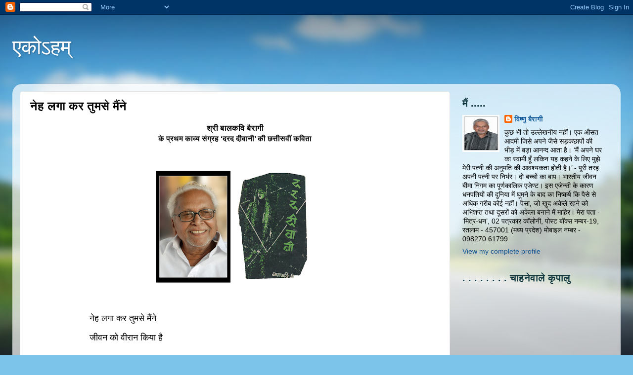

--- FILE ---
content_type: text/html; charset=UTF-8
request_url: https://akoham.blogspot.com/2021/05/blog-post_22.html
body_size: 24060
content:
<!DOCTYPE html>
<html class='v2' dir='ltr' lang='en'>
<head>
<link href='https://www.blogger.com/static/v1/widgets/335934321-css_bundle_v2.css' rel='stylesheet' type='text/css'/>
<meta content='width=1100' name='viewport'/>
<meta content='text/html; charset=UTF-8' http-equiv='Content-Type'/>
<meta content='blogger' name='generator'/>
<link href='https://akoham.blogspot.com/favicon.ico' rel='icon' type='image/x-icon'/>
<link href='http://akoham.blogspot.com/2021/05/blog-post_22.html' rel='canonical'/>
<link rel="alternate" type="application/atom+xml" title="एक&#2379;ऽहम&#2381; - Atom" href="https://akoham.blogspot.com/feeds/posts/default" />
<link rel="alternate" type="application/rss+xml" title="एक&#2379;ऽहम&#2381; - RSS" href="https://akoham.blogspot.com/feeds/posts/default?alt=rss" />
<link rel="service.post" type="application/atom+xml" title="एक&#2379;ऽहम&#2381; - Atom" href="https://www.blogger.com/feeds/6032637659660002131/posts/default" />

<link rel="alternate" type="application/atom+xml" title="एक&#2379;ऽहम&#2381; - Atom" href="https://akoham.blogspot.com/feeds/2667331857404961274/comments/default" />
<!--Can't find substitution for tag [blog.ieCssRetrofitLinks]-->
<link href='https://blogger.googleusercontent.com/img/b/R29vZ2xl/AVvXsEguqi8n1DZaSiqLpMSlL1v_5VGNemtyoGA0FPtBGlewAyO4Z4F9FX5lDeV6fI7q_yct7HoLDw-pMxHhqwcagZSOovfhviVuaE7AHgD1P8_8kccFuFxq0mfs_AMTewpVnD7XKuCXfrdot5EW/s320/Dada+Darad+Deevani.png' rel='image_src'/>
<meta content='http://akoham.blogspot.com/2021/05/blog-post_22.html' property='og:url'/>
<meta content='नेह लगा कर तुमसे मैंने' property='og:title'/>
<meta content='श्री बालकवि बैरागी के प्रथम काव्य संग्रह ‘दरद दीवानी’ की छत्तीसवीं कविता 			 नेह लगा कर तुमसे मैंने 			 जीवन को वीरान किया है नाम तुम्हारा स...' property='og:description'/>
<meta content='https://blogger.googleusercontent.com/img/b/R29vZ2xl/AVvXsEguqi8n1DZaSiqLpMSlL1v_5VGNemtyoGA0FPtBGlewAyO4Z4F9FX5lDeV6fI7q_yct7HoLDw-pMxHhqwcagZSOovfhviVuaE7AHgD1P8_8kccFuFxq0mfs_AMTewpVnD7XKuCXfrdot5EW/w1200-h630-p-k-no-nu/Dada+Darad+Deevani.png' property='og:image'/>
<title>एक&#2379;ऽहम&#2381;: न&#2375;ह लग&#2366; कर त&#2369;मस&#2375; म&#2376;&#2306;न&#2375;</title>
<style id='page-skin-1' type='text/css'><!--
/*-----------------------------------------------
Blogger Template Style
Name:     Picture Window
Designer: Blogger
URL:      www.blogger.com
----------------------------------------------- */
/* Content
----------------------------------------------- */
body {
font: normal normal 15px Arial, Tahoma, Helvetica, FreeSans, sans-serif;
color: #000000;
background: #7cc4ea url(//themes.googleusercontent.com/image?id=1OACCYOE0-eoTRTfsBuX1NMN9nz599ufI1Jh0CggPFA_sK80AGkIr8pLtYRpNUKPmwtEa) no-repeat fixed top center /* Credit: Josh Peterson */;
}
html body .region-inner {
min-width: 0;
max-width: 100%;
width: auto;
}
.content-outer {
font-size: 90%;
}
a:link {
text-decoration:none;
color: #0b5394;
}
a:visited {
text-decoration:none;
color: #cc0000;
}
a:hover {
text-decoration:underline;
color: #f1c232;
}
.content-outer {
background: transparent none repeat scroll top left;
-moz-border-radius: 0;
-webkit-border-radius: 0;
-goog-ms-border-radius: 0;
border-radius: 0;
-moz-box-shadow: 0 0 0 rgba(0, 0, 0, .15);
-webkit-box-shadow: 0 0 0 rgba(0, 0, 0, .15);
-goog-ms-box-shadow: 0 0 0 rgba(0, 0, 0, .15);
box-shadow: 0 0 0 rgba(0, 0, 0, .15);
margin: 20px auto;
}
.content-inner {
padding: 0;
}
/* Header
----------------------------------------------- */
.header-outer {
background: transparent none repeat-x scroll top left;
_background-image: none;
color: #ffffff;
-moz-border-radius: 0;
-webkit-border-radius: 0;
-goog-ms-border-radius: 0;
border-radius: 0;
}
.Header img, .Header #header-inner {
-moz-border-radius: 0;
-webkit-border-radius: 0;
-goog-ms-border-radius: 0;
border-radius: 0;
}
.header-inner .Header .titlewrapper,
.header-inner .Header .descriptionwrapper {
padding-left: 0;
padding-right: 0;
}
.Header h1 {
font: normal normal 42px Arial, Tahoma, Helvetica, FreeSans, sans-serif;
text-shadow: 1px 1px 3px rgba(0, 0, 0, 0.3);
}
.Header h1 a {
color: #ffffff;
}
.Header .description {
font-size: 130%;
}
/* Tabs
----------------------------------------------- */
.tabs-inner {
margin: .5em 20px 0;
padding: 0;
}
.tabs-inner .section {
margin: 0;
}
.tabs-inner .widget ul {
padding: 0;
background: transparent none repeat scroll bottom;
-moz-border-radius: 0;
-webkit-border-radius: 0;
-goog-ms-border-radius: 0;
border-radius: 0;
}
.tabs-inner .widget li {
border: none;
}
.tabs-inner .widget li a {
display: inline-block;
padding: .5em 1em;
margin-right: .25em;
color: #ffffff;
font: normal normal 15px Arial, Tahoma, Helvetica, FreeSans, sans-serif;
-moz-border-radius: 10px 10px 0 0;
-webkit-border-top-left-radius: 10px;
-webkit-border-top-right-radius: 10px;
-goog-ms-border-radius: 10px 10px 0 0;
border-radius: 10px 10px 0 0;
background: transparent url(https://resources.blogblog.com/blogblog/data/1kt/transparent/black50.png) repeat scroll top left;
border-right: 1px solid transparent;
}
.tabs-inner .widget li:first-child a {
padding-left: 1.25em;
-moz-border-radius-topleft: 10px;
-moz-border-radius-bottomleft: 0;
-webkit-border-top-left-radius: 10px;
-webkit-border-bottom-left-radius: 0;
-goog-ms-border-top-left-radius: 10px;
-goog-ms-border-bottom-left-radius: 0;
border-top-left-radius: 10px;
border-bottom-left-radius: 0;
}
.tabs-inner .widget li.selected a,
.tabs-inner .widget li a:hover {
position: relative;
z-index: 1;
background: transparent url(https://resources.blogblog.com/blogblog/data/1kt/transparent/white80.png) repeat scroll bottom;
color: #073763;
-moz-box-shadow: 0 0 3px rgba(0, 0, 0, .15);
-webkit-box-shadow: 0 0 3px rgba(0, 0, 0, .15);
-goog-ms-box-shadow: 0 0 3px rgba(0, 0, 0, .15);
box-shadow: 0 0 3px rgba(0, 0, 0, .15);
}
/* Headings
----------------------------------------------- */
h2 {
font: normal bold 16px normal 13px Arial, Tahoma, Helvetica, FreeSans, sans-serif;
text-transform: uppercase;
color: #0c343d;
margin: .5em 0;
}
/* Main
----------------------------------------------- */
.main-outer {
background: transparent url(https://resources.blogblog.com/blogblog/data/1kt/transparent/white80.png) repeat scroll top left;
-moz-border-radius: 20px 20px 0 0;
-webkit-border-top-left-radius: 20px;
-webkit-border-top-right-radius: 20px;
-webkit-border-bottom-left-radius: 0;
-webkit-border-bottom-right-radius: 0;
-goog-ms-border-radius: 20px 20px 0 0;
border-radius: 20px 20px 0 0;
-moz-box-shadow: 0 1px 3px rgba(0, 0, 0, .15);
-webkit-box-shadow: 0 1px 3px rgba(0, 0, 0, .15);
-goog-ms-box-shadow: 0 1px 3px rgba(0, 0, 0, .15);
box-shadow: 0 1px 3px rgba(0, 0, 0, .15);
}
.main-inner {
padding: 15px 20px 20px;
}
.main-inner .column-center-inner {
padding: 0 0;
}
.main-inner .column-left-inner {
padding-left: 0;
}
.main-inner .column-right-inner {
padding-right: 0;
}
/* Posts
----------------------------------------------- */
h3.post-title {
margin: 0;
font: normal bold 24px Arial, Tahoma, Helvetica, FreeSans, sans-serif;
}
.comments h4 {
margin: 1em 0 0;
font: normal bold 24px Arial, Tahoma, Helvetica, FreeSans, sans-serif;
}
.date-header span {
color: #3e6275;
}
.post-outer {
background-color: #ffffff;
border: solid 1px #e4e4e4;
-moz-border-radius: 5px;
-webkit-border-radius: 5px;
border-radius: 5px;
-goog-ms-border-radius: 5px;
padding: 15px 20px;
margin: 0 -20px 20px;
}
.post-body {
line-height: 1.4;
font-size: 110%;
position: relative;
}
.post-header {
margin: 0 0 1.5em;
color: #353535;
line-height: 1.6;
}
.post-footer {
margin: .5em 0 0;
color: #353535;
line-height: 1.6;
}
#blog-pager {
font-size: 140%
}
#comments .comment-author {
padding-top: 1.5em;
border-top: dashed 1px #ccc;
border-top: dashed 1px rgba(128, 128, 128, .5);
background-position: 0 1.5em;
}
#comments .comment-author:first-child {
padding-top: 0;
border-top: none;
}
.avatar-image-container {
margin: .2em 0 0;
}
/* Comments
----------------------------------------------- */
.comments .comments-content .icon.blog-author {
background-repeat: no-repeat;
background-image: url([data-uri]);
}
.comments .comments-content .loadmore a {
border-top: 1px solid #f1c232;
border-bottom: 1px solid #f1c232;
}
.comments .continue {
border-top: 2px solid #f1c232;
}
/* Widgets
----------------------------------------------- */
.widget ul, .widget #ArchiveList ul.flat {
padding: 0;
list-style: none;
}
.widget ul li, .widget #ArchiveList ul.flat li {
border-top: dashed 1px #ccc;
border-top: dashed 1px rgba(128, 128, 128, .5);
}
.widget ul li:first-child, .widget #ArchiveList ul.flat li:first-child {
border-top: none;
}
.widget .post-body ul {
list-style: disc;
}
.widget .post-body ul li {
border: none;
}
/* Footer
----------------------------------------------- */
.footer-outer {
color:#ffffff;
background: transparent url(https://resources.blogblog.com/blogblog/data/1kt/transparent/black50.png) repeat scroll top left;
-moz-border-radius: 0 0 20px 20px;
-webkit-border-top-left-radius: 0;
-webkit-border-top-right-radius: 0;
-webkit-border-bottom-left-radius: 20px;
-webkit-border-bottom-right-radius: 20px;
-goog-ms-border-radius: 0 0 20px 20px;
border-radius: 0 0 20px 20px;
-moz-box-shadow: 0 1px 3px rgba(0, 0, 0, .15);
-webkit-box-shadow: 0 1px 3px rgba(0, 0, 0, .15);
-goog-ms-box-shadow: 0 1px 3px rgba(0, 0, 0, .15);
box-shadow: 0 1px 3px rgba(0, 0, 0, .15);
}
.footer-inner {
padding: 10px 20px 20px;
}
.footer-outer a {
color: #00ff00;
}
.footer-outer a:visited {
color: #8bc6f0;
}
.footer-outer a:hover {
color: #51d1ff;
}
.footer-outer .widget h2 {
color: #ff9900;
}
/* Mobile
----------------------------------------------- */
html body.mobile {
height: auto;
}
html body.mobile {
min-height: 480px;
background-size: 100% auto;
}
.mobile .body-fauxcolumn-outer {
background: transparent none repeat scroll top left;
}
html .mobile .mobile-date-outer, html .mobile .blog-pager {
border-bottom: none;
background: transparent url(https://resources.blogblog.com/blogblog/data/1kt/transparent/white80.png) repeat scroll top left;
margin-bottom: 10px;
}
.mobile .date-outer {
background: transparent url(https://resources.blogblog.com/blogblog/data/1kt/transparent/white80.png) repeat scroll top left;
}
.mobile .header-outer, .mobile .main-outer,
.mobile .post-outer, .mobile .footer-outer {
-moz-border-radius: 0;
-webkit-border-radius: 0;
-goog-ms-border-radius: 0;
border-radius: 0;
}
.mobile .content-outer,
.mobile .main-outer,
.mobile .post-outer {
background: inherit;
border: none;
}
.mobile .content-outer {
font-size: 100%;
}
.mobile-link-button {
background-color: #0b5394;
}
.mobile-link-button a:link, .mobile-link-button a:visited {
color: #ffffff;
}
.mobile-index-contents {
color: #000000;
}
.mobile .tabs-inner .PageList .widget-content {
background: transparent url(https://resources.blogblog.com/blogblog/data/1kt/transparent/white80.png) repeat scroll bottom;
color: #073763;
}
.mobile .tabs-inner .PageList .widget-content .pagelist-arrow {
border-left: 1px solid transparent;
}

--></style>
<style id='template-skin-1' type='text/css'><!--
body {
min-width: 1230px;
}
.content-outer, .content-fauxcolumn-outer, .region-inner {
min-width: 1230px;
max-width: 1230px;
_width: 1230px;
}
.main-inner .columns {
padding-left: 0px;
padding-right: 330px;
}
.main-inner .fauxcolumn-center-outer {
left: 0px;
right: 330px;
/* IE6 does not respect left and right together */
_width: expression(this.parentNode.offsetWidth -
parseInt("0px") -
parseInt("330px") + 'px');
}
.main-inner .fauxcolumn-left-outer {
width: 0px;
}
.main-inner .fauxcolumn-right-outer {
width: 330px;
}
.main-inner .column-left-outer {
width: 0px;
right: 100%;
margin-left: -0px;
}
.main-inner .column-right-outer {
width: 330px;
margin-right: -330px;
}
#layout {
min-width: 0;
}
#layout .content-outer {
min-width: 0;
width: 800px;
}
#layout .region-inner {
min-width: 0;
width: auto;
}
body#layout div.add_widget {
padding: 8px;
}
body#layout div.add_widget a {
margin-left: 32px;
}
--></style>
<style>
    body {background-image:url(\/\/themes.googleusercontent.com\/image?id=1OACCYOE0-eoTRTfsBuX1NMN9nz599ufI1Jh0CggPFA_sK80AGkIr8pLtYRpNUKPmwtEa);}
    
@media (max-width: 200px) { body {background-image:url(\/\/themes.googleusercontent.com\/image?id=1OACCYOE0-eoTRTfsBuX1NMN9nz599ufI1Jh0CggPFA_sK80AGkIr8pLtYRpNUKPmwtEa&options=w200);}}
@media (max-width: 400px) and (min-width: 201px) { body {background-image:url(\/\/themes.googleusercontent.com\/image?id=1OACCYOE0-eoTRTfsBuX1NMN9nz599ufI1Jh0CggPFA_sK80AGkIr8pLtYRpNUKPmwtEa&options=w400);}}
@media (max-width: 800px) and (min-width: 401px) { body {background-image:url(\/\/themes.googleusercontent.com\/image?id=1OACCYOE0-eoTRTfsBuX1NMN9nz599ufI1Jh0CggPFA_sK80AGkIr8pLtYRpNUKPmwtEa&options=w800);}}
@media (max-width: 1200px) and (min-width: 801px) { body {background-image:url(\/\/themes.googleusercontent.com\/image?id=1OACCYOE0-eoTRTfsBuX1NMN9nz599ufI1Jh0CggPFA_sK80AGkIr8pLtYRpNUKPmwtEa&options=w1200);}}
/* Last tag covers anything over one higher than the previous max-size cap. */
@media (min-width: 1201px) { body {background-image:url(\/\/themes.googleusercontent.com\/image?id=1OACCYOE0-eoTRTfsBuX1NMN9nz599ufI1Jh0CggPFA_sK80AGkIr8pLtYRpNUKPmwtEa&options=w1600);}}
  </style>
<link href='https://www.blogger.com/dyn-css/authorization.css?targetBlogID=6032637659660002131&amp;zx=a7ea0edb-4c8c-42dd-bfa2-cdf1695a3770' media='none' onload='if(media!=&#39;all&#39;)media=&#39;all&#39;' rel='stylesheet'/><noscript><link href='https://www.blogger.com/dyn-css/authorization.css?targetBlogID=6032637659660002131&amp;zx=a7ea0edb-4c8c-42dd-bfa2-cdf1695a3770' rel='stylesheet'/></noscript>
<meta name='google-adsense-platform-account' content='ca-host-pub-1556223355139109'/>
<meta name='google-adsense-platform-domain' content='blogspot.com'/>

<!-- data-ad-client=ca-pub-2625892835080252 -->

</head>
<body class='loading variant-open'>
<div class='navbar section' id='navbar' name='Navbar'><div class='widget Navbar' data-version='1' id='Navbar1'><script type="text/javascript">
    function setAttributeOnload(object, attribute, val) {
      if(window.addEventListener) {
        window.addEventListener('load',
          function(){ object[attribute] = val; }, false);
      } else {
        window.attachEvent('onload', function(){ object[attribute] = val; });
      }
    }
  </script>
<div id="navbar-iframe-container"></div>
<script type="text/javascript" src="https://apis.google.com/js/platform.js"></script>
<script type="text/javascript">
      gapi.load("gapi.iframes:gapi.iframes.style.bubble", function() {
        if (gapi.iframes && gapi.iframes.getContext) {
          gapi.iframes.getContext().openChild({
              url: 'https://www.blogger.com/navbar/6032637659660002131?po\x3d2667331857404961274\x26origin\x3dhttps://akoham.blogspot.com',
              where: document.getElementById("navbar-iframe-container"),
              id: "navbar-iframe"
          });
        }
      });
    </script><script type="text/javascript">
(function() {
var script = document.createElement('script');
script.type = 'text/javascript';
script.src = '//pagead2.googlesyndication.com/pagead/js/google_top_exp.js';
var head = document.getElementsByTagName('head')[0];
if (head) {
head.appendChild(script);
}})();
</script>
</div></div>
<div class='body-fauxcolumns'>
<div class='fauxcolumn-outer body-fauxcolumn-outer'>
<div class='cap-top'>
<div class='cap-left'></div>
<div class='cap-right'></div>
</div>
<div class='fauxborder-left'>
<div class='fauxborder-right'></div>
<div class='fauxcolumn-inner'>
</div>
</div>
<div class='cap-bottom'>
<div class='cap-left'></div>
<div class='cap-right'></div>
</div>
</div>
</div>
<div class='content'>
<div class='content-fauxcolumns'>
<div class='fauxcolumn-outer content-fauxcolumn-outer'>
<div class='cap-top'>
<div class='cap-left'></div>
<div class='cap-right'></div>
</div>
<div class='fauxborder-left'>
<div class='fauxborder-right'></div>
<div class='fauxcolumn-inner'>
</div>
</div>
<div class='cap-bottom'>
<div class='cap-left'></div>
<div class='cap-right'></div>
</div>
</div>
</div>
<div class='content-outer'>
<div class='content-cap-top cap-top'>
<div class='cap-left'></div>
<div class='cap-right'></div>
</div>
<div class='fauxborder-left content-fauxborder-left'>
<div class='fauxborder-right content-fauxborder-right'></div>
<div class='content-inner'>
<header>
<div class='header-outer'>
<div class='header-cap-top cap-top'>
<div class='cap-left'></div>
<div class='cap-right'></div>
</div>
<div class='fauxborder-left header-fauxborder-left'>
<div class='fauxborder-right header-fauxborder-right'></div>
<div class='region-inner header-inner'>
<div class='header section' id='header' name='Header'><div class='widget Header' data-version='1' id='Header1'>
<div id='header-inner'>
<div class='titlewrapper'>
<h1 class='title'>
<a href='https://akoham.blogspot.com/'>
एक&#2379;ऽहम&#2381;
</a>
</h1>
</div>
<div class='descriptionwrapper'>
<p class='description'><span>
</span></p>
</div>
</div>
</div></div>
</div>
</div>
<div class='header-cap-bottom cap-bottom'>
<div class='cap-left'></div>
<div class='cap-right'></div>
</div>
</div>
</header>
<div class='tabs-outer'>
<div class='tabs-cap-top cap-top'>
<div class='cap-left'></div>
<div class='cap-right'></div>
</div>
<div class='fauxborder-left tabs-fauxborder-left'>
<div class='fauxborder-right tabs-fauxborder-right'></div>
<div class='region-inner tabs-inner'>
<div class='tabs section' id='crosscol' name='Cross-Column'><div class='widget HTML' data-version='1' id='HTML2'>
<div class='widget-content'>
<a title="Subscribe to my feed" href="http://feeds.feedburner.com/blogspot/vHnhG" type="application/rss+xml" rel="alternate"><img style="BORDER-BOTTOM: 0px; BORDER-LEFT: 0px; BORDER-TOP: 0px; BORDER-RIGHT: 0px" alt="" src="https://lh3.googleusercontent.com/blogger_img_proxy/AEn0k_v-bap3yY0BgORdg4XQ7PQ3yp9_L7vaOHr-0tWsszCnbw0jUuBlLpVyctpPDQ8a8LOIr3M0b2zsYb8pkyFJP89aLG_B5_VHLcdTsoi7m6V3QXCFcBm_Xu_oubgxBA=s0-d"></a><a title="Subscribe to my feed" href="http://feeds.feedburner.com/blogspot/vHnhG" type="application/rss+xml" rel="alternate"></a>
</div>
<div class='clear'></div>
</div></div>
<div class='tabs no-items section' id='crosscol-overflow' name='Cross-Column 2'></div>
</div>
</div>
<div class='tabs-cap-bottom cap-bottom'>
<div class='cap-left'></div>
<div class='cap-right'></div>
</div>
</div>
<div class='main-outer'>
<div class='main-cap-top cap-top'>
<div class='cap-left'></div>
<div class='cap-right'></div>
</div>
<div class='fauxborder-left main-fauxborder-left'>
<div class='fauxborder-right main-fauxborder-right'></div>
<div class='region-inner main-inner'>
<div class='columns fauxcolumns'>
<div class='fauxcolumn-outer fauxcolumn-center-outer'>
<div class='cap-top'>
<div class='cap-left'></div>
<div class='cap-right'></div>
</div>
<div class='fauxborder-left'>
<div class='fauxborder-right'></div>
<div class='fauxcolumn-inner'>
</div>
</div>
<div class='cap-bottom'>
<div class='cap-left'></div>
<div class='cap-right'></div>
</div>
</div>
<div class='fauxcolumn-outer fauxcolumn-left-outer'>
<div class='cap-top'>
<div class='cap-left'></div>
<div class='cap-right'></div>
</div>
<div class='fauxborder-left'>
<div class='fauxborder-right'></div>
<div class='fauxcolumn-inner'>
</div>
</div>
<div class='cap-bottom'>
<div class='cap-left'></div>
<div class='cap-right'></div>
</div>
</div>
<div class='fauxcolumn-outer fauxcolumn-right-outer'>
<div class='cap-top'>
<div class='cap-left'></div>
<div class='cap-right'></div>
</div>
<div class='fauxborder-left'>
<div class='fauxborder-right'></div>
<div class='fauxcolumn-inner'>
</div>
</div>
<div class='cap-bottom'>
<div class='cap-left'></div>
<div class='cap-right'></div>
</div>
</div>
<!-- corrects IE6 width calculation -->
<div class='columns-inner'>
<div class='column-center-outer'>
<div class='column-center-inner'>
<div class='main section' id='main' name='Main'><div class='widget Blog' data-version='1' id='Blog1'>
<div class='blog-posts hfeed'>

          <div class="date-outer">
        

          <div class="date-posts">
        
<div class='post-outer'>
<div class='post hentry uncustomized-post-template' itemprop='blogPost' itemscope='itemscope' itemtype='http://schema.org/BlogPosting'>
<meta content='https://blogger.googleusercontent.com/img/b/R29vZ2xl/AVvXsEguqi8n1DZaSiqLpMSlL1v_5VGNemtyoGA0FPtBGlewAyO4Z4F9FX5lDeV6fI7q_yct7HoLDw-pMxHhqwcagZSOovfhviVuaE7AHgD1P8_8kccFuFxq0mfs_AMTewpVnD7XKuCXfrdot5EW/s320/Dada+Darad+Deevani.png' itemprop='image_url'/>
<meta content='6032637659660002131' itemprop='blogId'/>
<meta content='2667331857404961274' itemprop='postId'/>
<a name='2667331857404961274'></a>
<h3 class='post-title entry-title' itemprop='name'>
न&#2375;ह लग&#2366; कर त&#2369;मस&#2375; म&#2376;&#2306;न&#2375;
</h3>
<div class='post-header'>
<div class='post-header-line-1'></div>
</div>
<div class='post-body entry-content' id='post-body-2667331857404961274' itemprop='description articleBody'>
<div style="text-align: center;"><b><span style="font-size: medium;">श&#2381;र&#2368; ब&#2366;लकव&#2367; ब&#2376;र&#2366;ग&#2368;</span><br />क&#2375; प&#2381;रथम क&#2366;व&#2381;य स&#2306;ग&#2381;रह &#8216;दरद द&#2368;व&#2366;न&#2368;&#8217; क&#2368; छत&#2381;त&#2368;सव&#2368;&#2306; कव&#2367;त&#2366;</b></div><p style="text-align: center;"><span style="font-size: large;"><br /></span></p><p></p><div class="separator" style="clear: both; text-align: center;"><a href="https://blogger.googleusercontent.com/img/b/R29vZ2xl/AVvXsEguqi8n1DZaSiqLpMSlL1v_5VGNemtyoGA0FPtBGlewAyO4Z4F9FX5lDeV6fI7q_yct7HoLDw-pMxHhqwcagZSOovfhviVuaE7AHgD1P8_8kccFuFxq0mfs_AMTewpVnD7XKuCXfrdot5EW/s708/Dada+Darad+Deevani.png" style="margin-left: 1em; margin-right: 1em;"><img border="0" data-original-height="502" data-original-width="708" src="https://blogger.googleusercontent.com/img/b/R29vZ2xl/AVvXsEguqi8n1DZaSiqLpMSlL1v_5VGNemtyoGA0FPtBGlewAyO4Z4F9FX5lDeV6fI7q_yct7HoLDw-pMxHhqwcagZSOovfhviVuaE7AHgD1P8_8kccFuFxq0mfs_AMTewpVnD7XKuCXfrdot5EW/s320/Dada+Darad+Deevani.png" width="320" /></a></div><br /><div class="separator" style="clear: both; text-align: center;"><br /></div><p></p><p><span style="font-size: large;"><span style="white-space: pre;">			</span>न&#2375;ह लग&#2366; कर त&#2369;मस&#2375; म&#2376;&#2306;न&#2375;</span></p><p><span style="font-size: large;"><span style="white-space: pre;">			</span>ज&#2368;वन क&#2379; व&#2368;र&#2366;न क&#2367;य&#2366; ह&#2376;</span></p><p><span style="font-size: large;"><br /></span></p><p><span style="font-size: large;">न&#2366;म त&#2369;म&#2381;ह&#2366;र&#2366; स&#2369;नकर क&#2375;वल, मन क&#2379; क&#2369;छ-क&#2369;छ ह&#2379; आय&#2366;</span></p><p><span style="font-size: large;">फ&#2367;र त&#2369;म ह&#2368; य&#2366; त&#2369;म स&#2366; क&#2379;ई, म&#2375;र&#2375; सपन&#2379;&#2306; म&#2375;&#2306; म&#2369;सक&#2366;य&#2366;</span></p><p><span style="font-size: large;"><span>&nbsp;&nbsp; &nbsp;</span><span>&nbsp;&nbsp; &nbsp;</span><span>&nbsp;&nbsp; &nbsp;</span><span>&nbsp;&nbsp; &nbsp;</span><span>&nbsp;&nbsp; &nbsp;</span><span>&nbsp;&nbsp; &nbsp;</span>आज लग&#2366; ह&#2376;, उन सपन&#2379;&#2306; न&#2375;</span></p><p><span style="font-size: large;"><span>&nbsp;&nbsp; &nbsp;</span><span>&nbsp;&nbsp; &nbsp;</span><span>&nbsp;&nbsp; &nbsp;</span><span>&nbsp;&nbsp; &nbsp;</span><span>&nbsp;&nbsp; &nbsp;</span><span>&nbsp;&nbsp; &nbsp;</span>न&#2367;&#2306;द&#2367;य&#2366; क&#2366; अपम&#2366;न क&#2367;य&#2366; ह&#2376;</span></p><p><span style="font-size: large;"><span style="white-space: pre;">						</span>न&#2375;ह लग&#2366; कर.....</span></p><p><span style="font-size: large;"><br /></span></p><p><span style="font-size: large;">सपन&#2379;&#2306; म&#2375;&#2306; त&#2369;मन&#2375; म&#2369;झक&#2379;, ज&#2368; भर-भर कर च&#2370;म&#2366; थ&#2366;</span></p><p><span style="font-size: large;">अपन&#2375; ह&#2368; कन&#2381;ध&#2379;&#2306; स&#2375; प&#2370;छ&#2379;, क&#2381;य&#2366; क&#2379;ई उन पर झ&#2370;म&#2366; थ&#2366;</span></p><p><span style="font-size: large;"><span>&nbsp;&nbsp; &nbsp;</span><span>&nbsp;&nbsp; &nbsp;</span><span>&nbsp;&nbsp; &nbsp;</span><span>&nbsp;&nbsp; &nbsp;</span><span>&nbsp;&nbsp; &nbsp;</span><span>&nbsp;&nbsp; &nbsp;</span>मत भ&#2370;ल&#2379; इस मध&#2369;द&#2366;त&#2366; न&#2375;</span></p><p><span style="font-size: large;"><span>&nbsp;&nbsp; &nbsp;</span><span>&nbsp;&nbsp; &nbsp;</span><span>&nbsp;&nbsp; &nbsp;</span><span>&nbsp;&nbsp; &nbsp;</span><span>&nbsp;&nbsp; &nbsp;</span><span>&nbsp;&nbsp; &nbsp;</span>आज&#2368;वन व&#2367;षप&#2366;न क&#2367;य&#2366; ह&#2376;</span></p><p><span style="font-size: large;"><span>&nbsp;&nbsp; &nbsp;</span><span>&nbsp;&nbsp; &nbsp;</span><span>&nbsp;&nbsp; &nbsp;</span><span>&nbsp;&nbsp; &nbsp;</span><span>&nbsp;&nbsp; &nbsp;</span><span>&nbsp;&nbsp; &nbsp;</span><span>&nbsp;&nbsp; &nbsp;</span><span>&nbsp;&nbsp; &nbsp;</span><span>&nbsp;&nbsp; &nbsp;</span><span>&nbsp;&nbsp; &nbsp;</span><span>&nbsp;&nbsp; &nbsp;</span><span>&nbsp;&nbsp; &nbsp;</span>न&#2375;ह लग&#2366; कर.....</span></p><p><span style="font-size: large;"><br /></span></p><p><span style="font-size: large;">स&#2366;र&#2366; जग कहत&#2366; थ&#2366; म&#2369;झक&#2379;, त&#2375;र&#2366; प&#2381;र&#2367;यतम ज&#2366;ल&#2368; ह&#2376;</span></p><p><span style="font-size: large;">त&#2375;र&#2375; ज&#2368;वन भर क&#2368; न&#2367;ध&#2367;य&#2366;&#2305;, कल&nbsp; ह&#2368; ल&#2369;टन&#2375;व&#2366;ल&#2368; ह&#2376;&#2306;</span></p><p><span style="font-size: large;"><span>&nbsp;&nbsp; &nbsp;</span><span>&nbsp;&nbsp; &nbsp;</span><span>&nbsp;&nbsp; &nbsp;</span><span>&nbsp;&nbsp; &nbsp;</span><span>&nbsp;&nbsp; &nbsp;</span><span>&nbsp;&nbsp; &nbsp;</span>सचम&#2369;च त&#2369;मक&#2379; इष&#2381;ट बन&#2366; कर</span></p><p><span style="font-size: large;"><span>&nbsp;&nbsp; &nbsp;</span><span>&nbsp;&nbsp; &nbsp;</span><span>&nbsp;&nbsp; &nbsp;</span><span>&nbsp;&nbsp; &nbsp;</span><span>&nbsp;&nbsp; &nbsp;</span><span>&nbsp;&nbsp; &nbsp;</span>पत&#2381;थर क&#2366; सम&#2381;म&#2366;न क&#2367;य&#2366; ह&#2376;</span></p><p><span style="font-size: large;"><span>&nbsp;&nbsp; &nbsp;</span><span>&nbsp;&nbsp; &nbsp;</span><span>&nbsp;&nbsp; &nbsp;</span><span>&nbsp;&nbsp; &nbsp;</span><span>&nbsp;&nbsp; &nbsp;</span><span>&nbsp;&nbsp; &nbsp;</span><span>&nbsp;&nbsp; &nbsp;</span><span>&nbsp;&nbsp; &nbsp;</span><span>&nbsp;&nbsp; &nbsp;</span><span>&nbsp;&nbsp; &nbsp;</span><span>&nbsp;&nbsp; &nbsp;</span><span>&nbsp;&nbsp; &nbsp;</span>न&#2375;ह लग&#2366; कर.....</span></p><p><span style="font-size: large;"><br /></span></p><p><span style="font-size: large;">त&#2375;र&#2368; अनज&#2366;न&#2368; नगर&#2368; क&#2379;, म&#2376;&#2306;न&#2375; क&#2367;तन&#2375; द&#2370;त पठ&#2366;य&#2375;</span></p><p><span style="font-size: large;">न&#2367;श&#2381;चय ह&#2368; उन सबन&#2375; त&#2375;र&#2368;, द&#2375;हर&#2367;य&#2366; पर अलख जग&#2366;य&#2375;</span></p><p><span style="font-size: large;"><span>&nbsp;&nbsp; &nbsp;</span><span>&nbsp;&nbsp; &nbsp;</span><span>&nbsp;&nbsp; &nbsp;</span><span>&nbsp;&nbsp; &nbsp;</span><span>&nbsp;&nbsp; &nbsp;</span><span>&nbsp;&nbsp; &nbsp;</span>न&#2367;र&#2381;मम त&#2370;न&#2375; पट न उघ&#2366;र&#2375;</span></p><p><span style="font-size: large;"><span>&nbsp;&nbsp; &nbsp;</span><span>&nbsp;&nbsp; &nbsp;</span><span>&nbsp;&nbsp; &nbsp;</span><span>&nbsp;&nbsp; &nbsp;</span><span>&nbsp;&nbsp; &nbsp;</span><span>&nbsp;&nbsp; &nbsp;</span>और द&#2370;त&#2379;&#2306; क&#2366; प&#2381;र&#2366;ण ल&#2367;य&#2366; ह&#2376;</span></p><p><span style="font-size: large;"><span>&nbsp;&nbsp; &nbsp;</span><span>&nbsp;&nbsp; &nbsp;</span><span>&nbsp;&nbsp; &nbsp;</span><span>&nbsp;&nbsp; &nbsp;</span><span>&nbsp;&nbsp; &nbsp;</span><span>&nbsp;&nbsp; &nbsp;</span><span>&nbsp;&nbsp; &nbsp;</span><span>&nbsp;&nbsp; &nbsp;</span><span>&nbsp;&nbsp; &nbsp;</span><span>&nbsp;&nbsp; &nbsp;</span><span>&nbsp;&nbsp; &nbsp;</span><span>&nbsp;&nbsp; &nbsp;</span>न&#2375;ह लग&#2366; कर.....</span></p><p><span style="font-size: large;"><br /></span></p><p><span style="font-size: large;">ल&#2366;ज भ&#2369;ल&#2366;कर स&#2366;र&#2375; जग क&#2368;, अब त&#2379; म&#2376;&#2306; ह&#2368; आई ह&#2370;&#2305;</span></p><p><span style="font-size: large;">फ&#2367;र भ&#2368; म&#2369;झस&#2375; प&#2370;छ रह&#2375; ह&#2379;, क&#2381;य&#2366; क&#2379;ई भटक&#2366; र&#2366;ह&#2368; ह&#2370;&#2305;</span></p><p><span style="font-size: large;"><span>&nbsp;&nbsp; &nbsp;</span><span>&nbsp;&nbsp; &nbsp;</span><span>&nbsp;&nbsp; &nbsp;</span><span>&nbsp;&nbsp; &nbsp;</span><span>&nbsp;&nbsp; &nbsp;</span><span>&nbsp;&nbsp; &nbsp;</span>क&#2381;य&#2379;&#2306; बनत&#2375; ह&#2379;, रहन&#2375; भ&#2368; द&#2379;</span></p><p><span style="font-size: large;"><span>&nbsp;&nbsp; &nbsp;</span><span>&nbsp;&nbsp; &nbsp;</span><span>&nbsp;&nbsp; &nbsp;</span><span>&nbsp;&nbsp; &nbsp;</span><span>&nbsp;&nbsp; &nbsp;</span><span>&nbsp;&nbsp; &nbsp;</span>म&#2376;&#2306;न&#2375; सब क&#2369;छ ज&#2366;न ल&#2367;य&#2366; ह&#2376;</span></p><p><span style="font-size: large;"><span>&nbsp;&nbsp; &nbsp;</span><span>&nbsp;&nbsp; &nbsp;</span><span>&nbsp;&nbsp; &nbsp;</span><span>&nbsp;&nbsp; &nbsp;</span><span>&nbsp;&nbsp; &nbsp;</span><span>&nbsp;&nbsp; &nbsp;</span><span>&nbsp;&nbsp; &nbsp;</span><span>&nbsp;&nbsp; &nbsp;</span><span>&nbsp;&nbsp; &nbsp;</span><span>&nbsp;&nbsp; &nbsp;</span><span>&nbsp;&nbsp; &nbsp;</span><span>&nbsp;&nbsp; &nbsp;</span>न&#2375;ह लग&#2366; कर.....</span></p><p style="text-align: center;"><span style="font-size: large;">-----</span></p><p style="text-align: center;"><span><a href="http://akoham.blogspot.com/2021/04/blog-post_16.html">प&#2370;र&#2381;व कथन - &#8216;दरद द&#2368;व&#2366;न&#2368;&#8217; क&#2368; कव&#2367;त&#2366;ए&#2305; पढ़न&#2375; स&#2375; पहल&#2375;&#8217; यह&#2366;&#2305; पढ़&#2367;ए</a></span></p><p style="text-align: center;"><a href="http://akoham.blogspot.com/2021/05/blog-post_21.html">प&#2376;&#2306;त&#2368;सव&#2368;&#2306; कव&#2367;त&#2366;: &#8216;इतन&#2366; दरद न द&#2375;&#8217; यह&#2366;&#2305; पढ़&#2367;ए</a></p><p style="text-align: center;"><span></span></p><p style="text-align: center;"><a href="http://akoham.blogspot.com/2021/05/blog-post_22.html">स&#2376;&#2306;त&#2368;सव&#2368;&#2306; कव&#2367;त&#2366;: &#8216;य&#2375; म&#2375;र&#2368; अधमर&#2368; ऊ&#2305;गल&#2367;य&#2366;&#2305;&#8217; यह&#2366;&#2305; पढ़&#2367;ए&nbsp;</a></p><p style="text-align: center;"><br /></p><div style="text-align: center;"><span><div><div><a href="http://akoham.blogspot.com/2021/05/blog-post_836.html">कव&#2367;त&#2366; स&#2306;ग&#2381;रह &#8216;ग&#2380;रव ग&#2368;त&#8217; क&#2368; कव&#2367;त&#2366;ए&#2305; यह&#2366;&#2305; पढ़&#2367;ए&#2404; इस पन&#2381;न&#2375; स&#2375; अगल&#2368; कव&#2367;त&#2366;ओ&#2306; क&#2368; ल&#2367;&#2306;क, एक क&#2375; ब&#2366;द एक म&#2367;लत&#2368; ज&#2366;ए&#2305;ग&#2368;&#2404;&nbsp;&nbsp;</a></div><div><br /></div><div><a href="http://akoham.blogspot.com/2021/05/blog-post_30.html">कव&#2367;त&#2366; स&#2306;ग&#2381;रह &#8216;व&#2306;शज क&#2366; वक&#2381;तव&#2381;य&#8217; क&#2368; कव&#2367;त&#2366;ए&#2305; यह&#2366;&#2305; पढ़&#2367;ए&#2404; इस पन&#2381;न&#2375; स&#2375; अगल&#2368; कव&#2367;त&#2366;ओ&#2306; क&#2368; ल&#2367;&#2306;क, एक क&#2375; ब&#2366;द एक म&#2367;ल ज&#2366;ए&#2305;ग&#2368;</a></div><div><br /></div><div><a href="http://akoham.blogspot.com/2021/05/blog-post_24.html">ब&#2366;ल-ग&#2368;त स&#2306;ग&#2381;रह &#8216;भ&#2366;व&#2368; रक&#2381;षक द&#2375;श क&#2375;&#8217; क&#2375; ब&#2366;ल-ग&#2368;त यह&#2366;&#2305; पढ़&#2367;ए&#2404; इस पन&#2381;न&#2375; स&#2375; अगल&#2375; ग&#2368;त&#2379;&#2306; क&#2368; ल&#2367;&#2306;क, एक क&#2375; ब&#2366;द एक म&#2367;लत&#2368; ज&#2366;ए&#2305;ग&#2368;&#2404;</a>&nbsp;&nbsp;</div><div><br /></div><div><a href="http://akoham.blogspot.com/2021/05/blog-post_499.html">म&#2366;लव&#2368; कव&#2367;त&#2366; स&#2306;ग&#2381;रह&nbsp; &#8216;चटक म&#2381;ह&#2366;र&#2366; चम&#2381;प&#2366;&#8217; क&#2368; कव&#2367;त&#2366;ए&#2305; यह&#2366;&#2305; पढ़&#2367;ए&#2404; इस पन&#2381;न&#2375; स&#2375; अगल&#2368; कव&#2367;त&#2366;ओ&#2306; क&#2368; ल&#2367;&#2306;क, एक क&#2375; ब&#2366;द एक म&#2367;लत&#2368; ज&#2366;ए&#2305;ग&#2368;&#2404;&nbsp;&nbsp;</a></div><div><br /></div></div></span></div><p style="text-align: center;"></p><div><br /></div><p></p><p style="text-align: center;"><span style="font-size: large;"></span></p><div style="text-align: center;"><br /></div><p><span style="font-size: large;"><br /></span></p><div style="text-align: left;"><span style="font-size: x-small;">दरद द&#2368;व&#2366;न&#2368;<br />कव&#2367; - ब&#2366;लकव&#2367; ब&#2376;र&#2366;ग&#2368;<br />प&#2381;रक&#2366;शक - न&#2367;क&#2369;&#2306;ज न&#2367;लय, ब&#2366;ल&#2366;घ&#2366;ट<br />प&#2381;रथम स&#2306;स&#2381;करण - 1100 प&#2381;रत&#2367;य&#2366;&#2305;<br />म&#2370;ल&#2381;य - द&#2379; र&#2369;पय&#2375;<br />आवरण प&#2371;ष&#2381;ठ - म&#2379;हन झ&#2366;ल&#2366;, उज&#2381;ज&#2376;न<br />म&#2369;द&#2381;रक - ल&#2379;कमत प&#2381;र&#2367;&#2306;टर&#2368;, इन&#2381;द&#2380;र<br />प&#2381;रक&#2366;शन वर&#2381;ष - (म&#2366;र&#2381;च/अप&#2381;र&#2375;ल) 1963</span></div><div style="text-align: left;"><span style="font-size: x-small;"><br /></span></div><p style="text-align: center;"><br /></p>
<div style='clear: both;'></div>
</div>
<div class='post-footer'>
<div class='post-footer-line post-footer-line-1'>
<span class='post-author vcard'>
</span>
<span class='post-timestamp'>
*
<meta content='http://akoham.blogspot.com/2021/05/blog-post_22.html' itemprop='url'/>
<a class='timestamp-link' href='https://akoham.blogspot.com/2021/05/blog-post_22.html' rel='bookmark' title='permanent link'><abbr class='published' itemprop='datePublished' title='2021-05-22T00:30:00+05:30'>Saturday, May 22, 2021</abbr></a>
</span>
<span class='post-comment-link'>
</span>
<span class='post-icons'>
</span>
<div class='post-share-buttons goog-inline-block'>
<a class='goog-inline-block share-button sb-email' href='https://www.blogger.com/share-post.g?blogID=6032637659660002131&postID=2667331857404961274&target=email' target='_blank' title='Email This'><span class='share-button-link-text'>Email This</span></a><a class='goog-inline-block share-button sb-blog' href='https://www.blogger.com/share-post.g?blogID=6032637659660002131&postID=2667331857404961274&target=blog' onclick='window.open(this.href, "_blank", "height=270,width=475"); return false;' target='_blank' title='BlogThis!'><span class='share-button-link-text'>BlogThis!</span></a><a class='goog-inline-block share-button sb-twitter' href='https://www.blogger.com/share-post.g?blogID=6032637659660002131&postID=2667331857404961274&target=twitter' target='_blank' title='Share to X'><span class='share-button-link-text'>Share to X</span></a><a class='goog-inline-block share-button sb-facebook' href='https://www.blogger.com/share-post.g?blogID=6032637659660002131&postID=2667331857404961274&target=facebook' onclick='window.open(this.href, "_blank", "height=430,width=640"); return false;' target='_blank' title='Share to Facebook'><span class='share-button-link-text'>Share to Facebook</span></a><a class='goog-inline-block share-button sb-pinterest' href='https://www.blogger.com/share-post.g?blogID=6032637659660002131&postID=2667331857404961274&target=pinterest' target='_blank' title='Share to Pinterest'><span class='share-button-link-text'>Share to Pinterest</span></a>
</div>
</div>
<div class='post-footer-line post-footer-line-2'>
<span class='post-labels'>
- व&#2367;षय:
<a href='https://akoham.blogspot.com/search/label/%E0%A4%AE%E0%A5%87%E0%A4%B0%E0%A5%87%20%E0%A4%A6%E0%A4%BE%E0%A4%A6%E0%A4%BE%3A%20%E0%A4%A6%E0%A4%B0%E0%A4%A6%20%E0%A4%A6%E0%A5%80%E0%A4%B5%E0%A4%BE%E0%A4%A8%E0%A5%80' rel='tag'>म&#2375;र&#2375; द&#2366;द&#2366;: दरद द&#2368;व&#2366;न&#2368;</a>
</span>
</div>
<div class='post-footer-line post-footer-line-3'>
<span class='post-location'>
</span>
</div>
</div>
</div>
<div class='comments' id='comments'>
<a name='comments'></a>
<h4>No comments:</h4>
<div id='Blog1_comments-block-wrapper'>
<dl class='avatar-comment-indent' id='comments-block'>
</dl>
</div>
<p class='comment-footer'>
<div class='comment-form'>
<a name='comment-form'></a>
<h4 id='comment-post-message'>Post a Comment</h4>
<p>आपक&#2368; ट&#2367;प&#2381;पण&#2368; म&#2369;झ&#2375; स&#2369;ध&#2366;र&#2375;ग&#2368; और सम&#2371;द&#2381;ध कर&#2375;ग&#2368;. अग&#2381;र&#2367;म धन&#2381;यव&#2366;द एव&#2306; आभ&#2366;र.</p>
<a href='https://www.blogger.com/comment/frame/6032637659660002131?po=2667331857404961274&hl=en&saa=85391&origin=https://akoham.blogspot.com' id='comment-editor-src'></a>
<iframe allowtransparency='true' class='blogger-iframe-colorize blogger-comment-from-post' frameborder='0' height='410px' id='comment-editor' name='comment-editor' src='' width='100%'></iframe>
<script src='https://www.blogger.com/static/v1/jsbin/2830521187-comment_from_post_iframe.js' type='text/javascript'></script>
<script type='text/javascript'>
      BLOG_CMT_createIframe('https://www.blogger.com/rpc_relay.html');
    </script>
</div>
</p>
</div>
</div>

        </div></div>
      
</div>
<div class='blog-pager' id='blog-pager'>
<span id='blog-pager-newer-link'>
<a class='blog-pager-newer-link' href='https://akoham.blogspot.com/2021/05/blog-post_23.html' id='Blog1_blog-pager-newer-link' title='Newer Post'>Newer Post</a>
</span>
<span id='blog-pager-older-link'>
<a class='blog-pager-older-link' href='https://akoham.blogspot.com/2021/05/blog-post_21.html' id='Blog1_blog-pager-older-link' title='Older Post'>Older Post</a>
</span>
<a class='home-link' href='https://akoham.blogspot.com/'>Home</a>
</div>
<div class='clear'></div>
<div class='post-feeds'>
<div class='feed-links'>
Subscribe to:
<a class='feed-link' href='https://akoham.blogspot.com/feeds/2667331857404961274/comments/default' target='_blank' type='application/atom+xml'>Post Comments (Atom)</a>
</div>
</div>
</div></div>
</div>
</div>
<div class='column-left-outer'>
<div class='column-left-inner'>
<aside>
</aside>
</div>
</div>
<div class='column-right-outer'>
<div class='column-right-inner'>
<aside>
<div class='sidebar section' id='sidebar-right-1'><div class='widget Profile' data-version='1' id='Profile1'>
<h2>म&#2376;&#2306; .....</h2>
<div class='widget-content'>
<a href='https://www.blogger.com/profile/07004437238267266555'><img alt='My photo' class='profile-img' height='75' src='//4.bp.blogspot.com/_PMwYtaf0sF4/SSDfsansQvI/AAAAAAAAADw/DKczacMyyb8/S220-s75/Vishnu+Bairagi.jpg' width='75'/></a>
<dl class='profile-datablock'>
<dt class='profile-data'>
<a class='profile-name-link g-profile' href='https://www.blogger.com/profile/07004437238267266555' rel='author' style='background-image: url(//www.blogger.com/img/logo-16.png);'>
व&#2367;ष&#2381;ण&#2369; ब&#2376;र&#2366;ग&#2368;
</a>
</dt>
<dd class='profile-textblock'>क&#2369;छ भ&#2368; त&#2379; उल&#2381;ल&#2375;खन&#2368;य नह&#2368;&#2306;&#2404; एक औसत आदम&#2368; ज&#2367;स&#2375; अपन&#2375; ज&#2376;स&#2375; सड़कछ&#2366;प&#2379;&#2306; क&#2368; भ&#2368;ड़ म&#2375;&#2306; बड़&#2366; आनन&#2381;द आत&#2366; ह&#2376;&#2404; &#8216;म&#2376;&#2306; अपन&#2375; घर क&#2366; स&#2381;व&#2366;म&#2368; ह&#2370;&#2305; लक&#2367;न यह कहन&#2375; क&#2375; ल&#2367;ए म&#2369;झ&#2375; म&#2375;र&#2368; पत&#2381;न&#2368; क&#2368; अन&#2369;मत&#2367; क&#2368; आवश&#2381;यकत&#2366; ह&#2379;त&#2368; ह&#2376;&#2404;&#8217; - प&#2370;र&#2368; तरह अपन&#2368; पत&#2381;न&#2368; पर न&#2367;र&#2381;भर&#2404; द&#2379; बच&#2381;च&#2379;&#2306; क&#2366; ब&#2366;प&#2404; भ&#2366;रत&#2368;य ज&#2368;वन ब&#2368;म&#2366; न&#2367;गम क&#2366; प&#2370;र&#2381;णक&#2366;ल&#2367;क एज&#2375;ण&#2381;ट&#2404; इस एज&#2375;न&#2381;स&#2368; क&#2375; क&#2366;रण धनपत&#2367;य&#2379;&#2306; क&#2368; द&#2369;न&#2367;य&#2366; म&#2375;&#2306; घ&#2370;मन&#2375; क&#2375; ब&#2366;द क&#2366; न&#2367;ष&#2381;कर&#2381;ष क&#2367; प&#2376;स&#2375; स&#2375; अध&#2367;क गर&#2368;ब क&#2379;ई नह&#2368;&#2306;&#2404; प&#2376;स&#2366;, ज&#2379; ख&#2369;द अक&#2375;ल&#2375; रहन&#2375; क&#2379; अभ&#2367;शप&#2381;त तथ&#2366; द&#2370;सर&#2379;&#2306; क&#2379; अक&#2375;ल&#2366; बन&#2366;न&#2375; म&#2375;&#2306; म&#2366;ह&#2367;र&#2404; म&#2375;र&#2366; पत&#2366; - &#8216;म&#2367;त&#2381;र-धन&#8217;, 02 पत&#2381;रक&#2366;र क&#2377;ल&#2379;न&#2368;, प&#2379;स&#2381;ट ब&#2377;क&#2381;स नम&#2381;बर-19, रतल&#2366;म - 457001 (मध&#2381;य प&#2381;रद&#2375;श) म&#2379;ब&#2366;इल नम&#2381;बर - 098270 61799</dd>
</dl>
<a class='profile-link' href='https://www.blogger.com/profile/07004437238267266555' rel='author'>View my complete profile</a>
<div class='clear'></div>
</div>
</div><div class='widget Followers' data-version='1' id='Followers1'>
<h2 class='title'>. . . . . . . . च&#2366;हन&#2375;व&#2366;ल&#2375; क&#2371;प&#2366;ल&#2369;</h2>
<div class='widget-content'>
<div id='Followers1-wrapper'>
<div style='margin-right:2px;'>
<div><script type="text/javascript" src="https://apis.google.com/js/platform.js"></script>
<div id="followers-iframe-container"></div>
<script type="text/javascript">
    window.followersIframe = null;
    function followersIframeOpen(url) {
      gapi.load("gapi.iframes", function() {
        if (gapi.iframes && gapi.iframes.getContext) {
          window.followersIframe = gapi.iframes.getContext().openChild({
            url: url,
            where: document.getElementById("followers-iframe-container"),
            messageHandlersFilter: gapi.iframes.CROSS_ORIGIN_IFRAMES_FILTER,
            messageHandlers: {
              '_ready': function(obj) {
                window.followersIframe.getIframeEl().height = obj.height;
              },
              'reset': function() {
                window.followersIframe.close();
                followersIframeOpen("https://www.blogger.com/followers/frame/6032637659660002131?colors\x3dCgt0cmFuc3BhcmVudBILdHJhbnNwYXJlbnQaByMwMDAwMDAiByMwYjUzOTQqC3RyYW5zcGFyZW50MgcjMGMzNDNkOgcjMDAwMDAwQgcjMGI1Mzk0SgcjMDAwMDAwUgcjMGI1Mzk0Wgt0cmFuc3BhcmVudA%3D%3D\x26pageSize\x3d21\x26hl\x3den\x26origin\x3dhttps://akoham.blogspot.com");
              },
              'open': function(url) {
                window.followersIframe.close();
                followersIframeOpen(url);
              }
            }
          });
        }
      });
    }
    followersIframeOpen("https://www.blogger.com/followers/frame/6032637659660002131?colors\x3dCgt0cmFuc3BhcmVudBILdHJhbnNwYXJlbnQaByMwMDAwMDAiByMwYjUzOTQqC3RyYW5zcGFyZW50MgcjMGMzNDNkOgcjMDAwMDAwQgcjMGI1Mzk0SgcjMDAwMDAwUgcjMGI1Mzk0Wgt0cmFuc3BhcmVudA%3D%3D\x26pageSize\x3d21\x26hl\x3den\x26origin\x3dhttps://akoham.blogspot.com");
  </script></div>
</div>
</div>
<div class='clear'></div>
</div>
</div><div class='widget HTML' data-version='1' id='HTML3'>
<div class='widget-content'>
<form style="border:1px solid #ccc;padding:3px;text-align:center;" action="http://feedburner.google.com/fb/a/mailverify" method="post" target="popupwindow" onsubmit="window.open('http://feedburner.google.com/fb/a/mailverify?uri=blogspot/vHnhG', 'popupwindow', 'scrollbars=yes,width=550,height=520');return true"><p></p> ब&#2381;ल&#2377;ग प&#2379;स&#2381;ट ईम&#2375;ल म&#2375; प&#2381;र&#2366;प&#2381;त करन&#2375; क&#2375; ल&#2367;ए न&#2368;च&#2375; ईम&#2375;ल ल&#2367;ख&#2375; <p><input type="text" style="width:140px" name="email" /></p><input type="hidden" value="blogspot/vHnhG" name="uri" /><input type="hidden" name="loc" value="en_US" /><input type="submit" value="अब यह&#2366;&#2305; क&#2381;ल&#2367;क कर&#2375;" /><p><a href="http://feedburner.google.com" target="_blank"></a></p></form>
</div>
<div class='clear'></div>
</div><div class='widget PopularPosts' data-version='1' id='PopularPosts1'>
<h2>सर&#2381;व&#2366;ध&#2367;क पढ़&#2375; गए ...</h2>
<div class='widget-content popular-posts'>
<ul>
<li>
<div class='item-content'>
<div class='item-thumbnail'>
<a href='https://akoham.blogspot.com/2011/03/blog-post.html' target='_blank'>
<img alt='' border='0' src='https://blogger.googleusercontent.com/img/b/R29vZ2xl/AVvXsEjQL8pT1VSDsSNZ6r1f6sMPO66xm2iSByN63YzCJVCaBOry3Ur9BbwAcHlKWkWaHLcmrca2yrvlZEjaZW1_YdJ6XCcPQ3869NrxrsWpfOZsWVmuNjjC7E_OJcD1GQasEXDN7UoEkeW_bHBo/w72-h72-p-k-no-nu/Ramdev.jpg'/>
</a>
</div>
<div class='item-title'><a href='https://akoham.blogspot.com/2011/03/blog-post.html'>र&#2366;मक&#2367;शन य&#2366;दव! जर&#2366; स&#2369;न&#2379; भ&#2376;य&#2366;!!</a></div>
<div class='item-snippet'>प&#2381;र&#2367;य  भ&#2366;ई र&#2366;मक&#2367;शन य&#2366;दव, त&#2369;म&#2381;ह&#2366;र&#2375; ल&#2379;क स&#2381;व&#2368;क&#2371;त न&#2366;म &#8216;ब&#2366;ब&#2366; र&#2366;मद&#2375;व&#8217; क&#2375; गगन भ&#2375;द&#2368; जयक&#2366;र&#2379;&#2306; स&#2375; व&#2381;य&#2366;प&#2381;त क&#2379;ल&#2366;हल क&#2375; क&#2366;रण यद&#2367; त&#2369;म ख&#2369;द ह&#2368; अपन&#2366; व&#2366;स&#2381;तव&#2367;क न...</div>
</div>
<div style='clear: both;'></div>
</li>
<li>
<div class='item-content'>
<div class='item-title'><a href='https://akoham.blogspot.com/2012/12/blog-post.html'>ल&#2367;फ&#2366;फ&#2375; क&#2368; म&#2366;&#2305;ग : व&#2381;यवह&#2366;र क&#2366; न&#2367;भ&#2366;व</a></div>
<div class='item-snippet'>  &#160; श&#2366;द&#2367;य&#2379;&#2306; क&#2366; &#8216;स&#2368;जन&#8217; ह&#2376;&#2404; बड़&#2368; म&#2369;श&#2381;क&#2367;ल ह&#2379; रह&#2368; ह&#2376;&#2404; एक द&#2367;न म&#2375;&#2306; त&#2368;न-त&#2368;न त&#2379; कभ&#2368; च&#2366;र श&#2366;द&#2367;य&#2366;&#2305; &#8216;अट&#2375;ण&#2381;ड&#8217; करन&#2368; पड़ रह&#2368; ह&#2376;&#2306;&#2404; छ&#2379;ड़ भ&#2368; नह&#2368;&#2306; सकत&#2366;&#2404; ब&#2368;म&#2366; एज&#2375;ण...</div>
</div>
<div style='clear: both;'></div>
</li>
<li>
<div class='item-content'>
<div class='item-title'><a href='https://akoham.blogspot.com/2007/09/blog-post_02.html'>हथ&#2367;य&#2366;र भ&#2368; ह&#2376; म&#2366;लव&#2368; ब&#2366;फल&#2366;</a></div>
<div class='item-snippet'>म&#2366;लव&#2366; क&#2375; स&#2381;&#8205;व&#2366;द&#2367;&#8205;ष&#2381;&#8205;ट व&#2381;&#8205;य&#2306;जन &#39;ब&#2366;फल&#2366;&#39; क&#2368; प&#2381;र&#2366;रम&#2381;भ&#2367;क ज&#2366;नक&#2366;र&#2368; आपन&#2375; च&#2367;पल&#2370;नकरज&#2368; क&#2375; च&#2367;ट&#2381;ठ&#2375; स&#2375; ह&#2366;स&#2367;ल कर ल&#2368; ह&#2379;ग&#2368; &#2404; ब&#2366;फल&#2366; बन&#2366;न&#2375; क&#2366; ज&#2379; तर&#2368;क&#2366; ...</div>
</div>
<div style='clear: both;'></div>
</li>
<li>
<div class='item-content'>
<div class='item-thumbnail'>
<a href='https://akoham.blogspot.com/2013/02/3.html' target='_blank'>
<img alt='' border='0' src='https://blogger.googleusercontent.com/img/b/R29vZ2xl/AVvXsEjOSaQh9W7bfw2vadqv-7-tI2LP0jjHQLLo088CXk_FwpOfKWfOWUiMGbkEypHONhvQcGXHpv8J5ZvCgy73HDuUZRLm-fyU0ikGbOFb1DDAwNVAuQY9Jzso6fzfzk5zmpkT6kp6AL_jPMhx/w72-h72-p-k-no-nu/NDA-3.jpg'/>
</a>
</div>
<div class='item-title'><a href='https://akoham.blogspot.com/2013/02/3.html'>ओछ&#2368; प&#2370;&#2305;ज&#2368;, बड&#2364;&#2368; द&#2369;क&#2366;न, इस&#2368;ल&#2367;ए यह र&#2366;ध&#2366; नह&#2368;&#2306; न&#2366;च&#2375;ग&#2368; - 3 </a></div>
<div class='item-snippet'>   यह र&#2366;ध&#2366; नह&#2368;&#2306; न&#2366;च&#2375;ग&#2368; - 1   यह र&#2366;ध&#2366; नह&#2368;&#2306; न&#2366;च&#2375;ग&#2368; - 2     भ&#2366;जप&#2366; क&#2375; र&#2366;ष&#2381;ट&#2381;र&#2368;य अध&#2381;यक&#2381;ष र&#2366;जन&#2366;थस&#2367;&#2306;ह न&#2375; प&#2366;र&#2381;ट&#2368; क&#2375; तम&#2366;म न&#2375;त&#2366;ओ&#2306;-क&#2366;र&#2381;यकर&#2381;त&#2366;ओ&#2306; क&#2379; हड&#2364;क...</div>
</div>
<div style='clear: both;'></div>
</li>
<li>
<div class='item-content'>
<div class='item-thumbnail'>
<a href='https://akoham.blogspot.com/2014/11/blog-post.html' target='_blank'>
<img alt='' border='0' src='https://blogger.googleusercontent.com/img/b/R29vZ2xl/AVvXsEhROq-BNZpYGgUfSx2D-5HYX6il1DRo0fJMTs9dscBLttZ_bd7BP012aaIdW3nDGPNvDJ2KeEZfDpaxhgnpQlYIimajj9yzK6E-GJE3oP_UOph6bKBhff1nMdNeLUYwIveS1uSLALysvAsO/w72-h72-p-k-no-nu/IMG_20140925_132835.jpg'/>
</a>
</div>
<div class='item-title'><a href='https://akoham.blogspot.com/2014/11/blog-post.html'>उध&#2366;र क&#2368; ज&#2367;न&#2381;दग&#2368; : एक ब&#2366;र फ&#2367;र</a></div>
<div class='item-snippet'>    1991 क&#2375; अप&#2381;र&#2375;ल स&#2375; म&#2376;&#2306; उध&#2366;र क&#2368; ज&#2367;न&#2381;दग&#2368; ज&#2368; रह&#2366; ह&#2370;&#2305; - म&#2367;त&#2381;र&#2379;&#2306; क&#2368; द&#2368; ह&#2369;ई ज&#2367;न&#2381;दग&#2368;&#2404; तब म&#2376;&#2306; चरम व&#2367;पन&#2381;नत&#2366; क&#2368; स&#2381;थ&#2367;त&#2367; म&#2375;&#2306; आ गय&#2366; थ&#2366;&#2404; म&#2376;&#2306; पत&#2381;र&#2366;च&#2366;र क...</div>
</div>
<div style='clear: both;'></div>
</li>
<li>
<div class='item-content'>
<div class='item-title'><a href='https://akoham.blogspot.com/2007/08/blog-post_30.html'>न&#2379;श फरम&#2366;ईए : 'झन&#2381;&#8205;न&#2366;ट' रतल&#2366;म&#2368; स&#2375;व</a></div>
<div class='item-snippet'>इश&#2366;र&#2379;&#2306;-इश&#2366;र&#2379;&#2306; म&#2375;&#2306; म&#2375;र&#2375; ग&#2369;र&#2370; श&#2381;र&#2368; रव&#2367; रतल&#2366;म &#2368;  न&#2375; च&#2366;ह&#2366; ह&#2376; क&#2367; म&#2376;&#2306; आपक&#2379; रतल&#2366;म&#2368; स&#2375;व स&#2375; र&#2370;-ब-र&#2370; कर&#2366;ऊ&#2306; &#2404; स&#2379;, त&#2376;य&#2366;र ह&#2379; ज&#2366;ईए, आपक&#2368; ख&#2367;दमत म&#2375;&#2306; प&#2375;श ह&#2376; ...</div>
</div>
<div style='clear: both;'></div>
</li>
<li>
<div class='item-content'>
<div class='item-title'><a href='https://akoham.blogspot.com/2007/09/blog-post_16.html'>रव&#2367; रतल&#2366;म&#2368; आज स&#2368;एनएन आईब&#2368;एन पर</a></div>
<div class='item-snippet'>और वह प&#2381;रत&#2368;क&#2381;ष&#2367;त घड&#2368; आ गई ह&#2376; &#2404; स&#2368;एनएन आईब&#2368;एन  क&#2375; सम&#2381;&#8205;व&#2366;दद&#2366;त&#2366; प&#2381;र&#2367;य आस&#2367;म न&#2375; कल श&#2366;म फ&#2379;न पर स&#2370;च&#2367;त क&#2367;य&#2366; क&#2367; रव&#2367;व&#2366;र 16 स&#2367;तम&#2381;&#8205;बर 2007 क&#2368; श&#2366;म क&#2379; 6.3...</div>
</div>
<div style='clear: both;'></div>
</li>
<li>
<div class='item-content'>
<div class='item-thumbnail'>
<a href='https://akoham.blogspot.com/2021/05/blog-post_25.html' target='_blank'>
<img alt='' border='0' src='https://blogger.googleusercontent.com/img/b/R29vZ2xl/AVvXsEidAfqds1oyQOhxiYA3stcJqqB8loYRz13UKMr-RFwwgZ4nZglXIxR2nCO-PHf-OyF7rgHEv-zbl35NlbXuPST5BMALnoBMO2WHSeg1mFpsSvje3oVLBC-aOVBmExh3kxMS_Bss59dSNpLS/w72-h72-p-k-no-nu/Dada+Bhavi+Raksha+Desh+Ke.png'/>
</a>
</div>
<div class='item-title'><a href='https://akoham.blogspot.com/2021/05/blog-post_25.html'> &#8216;भ&#2366;व&#2368; रक&#2381;षक द&#2375;श क&#2375;&#8217; - पहल&#2366; ब&#2366;ल-ग&#2368;त &#8216;आह&#2381;व&#2366;न&#8217;</a></div>
<div class='item-snippet'>&#160; &#8216;भ&#2366;व&#2368; रक&#2381;षक द&#2375;श क&#2375;&#8217; - पहल&#2366; ब&#2366;ल-ग&#2368;त &#8216;आह&#2381;व&#2366;न&#8217; &#160;&#160; &#160; &#160;&#160; &#160; &#160;&#160; &#160; &#160;&#160; &#160; &#160;&#160; &#160; &#160;&#160; &#160; &#160;&#160; &#160; आह&#2381;व&#2366;न &#160;&#160; &#160; &#160;&#160; &#160; &#160;&#160; &#160; &#160;&#160; &#160; आश&#2368;ष&#2379;&#2306; क&#2366; आ&#2305;चल भर कर, &#160;&#160; &#160; &#160;&#160; &#160; ...</div>
</div>
<div style='clear: both;'></div>
</li>
<li>
<div class='item-content'>
<div class='item-title'><a href='https://akoham.blogspot.com/2007/09/blog-post_04.html'>ब&#2366;फल&#2366; और कल&#2375;क&#2381;&#8205;टर क&#2368; बर&#2381;ख&#2366;स&#2381;&#8205;तग&#2368;</a></div>
<div class='item-snippet'>म&#2366;लव&#2366; क&#2366; जग व&#2367;ख&#2381;&#8205;य&#2366;त स&#2369;स&#2381;&#8205;व&#2366;द&#2369; व&#2381;&#8205;य&#2306;जन &#39;ब&#2366;फल&#2366;&#39;  एक कल&#2375;क&#2381;&#8205;टर क&#2368; बर&#2381;ख&#2366;स&#2381;&#8205;तग&#2368; क&#2366; सबब बन ह&#2368; गय&#2366; थ&#2366; &#2404; ल&#2375;क&#2367;न ऐस&#2366; नह&#2368;&#2306; ह&#2369;आ &#2404; क&#2367;सक&#2366; भ&#2366;ग&#2381;&#8205;य अ...</div>
</div>
<div style='clear: both;'></div>
</li>
<li>
<div class='item-content'>
<div class='item-title'><a href='https://akoham.blogspot.com/2011/04/blog-post_19.html'>भ&#2366;रत&#2368;य कर&#2381;मच&#2366;र&#2367;य&#2379;&#2306; क&#2375; ग&#2368;त&#2366;-स&#2370;त&#2381;र</a></div>
<div class='item-snippet'>अण&#2381;ण&#2366;! (क&#2375;वल) त&#2369;म स&#2306;घर&#2381;ष कर&#2379;  व&#2366;ल&#2368; म&#2375;र&#2368; प&#2379;स&#2381;ट पर म&#2369;झ&#2375; एक एसएमएस म&#2367;ल&#2366;&#2404; भ&#2375;जन&#2375;व&#2366;ल&#2375; सज&#2381;जन क&#2375;न&#2381;द&#2381;र सरक&#2366;र क&#2375; कर&#2381;मच&#2366;र&#2368; ह&#2376;&#2306; और न&#2380;कर&#2368; क&#2369;छ ऐस&#2368; &#8216;घ&#2369;मन&#2381;त...</div>
</div>
<div style='clear: both;'></div>
</li>
</ul>
<div class='clear'></div>
</div>
</div><div class='widget Label' data-version='1' id='Label1'>
<h2>व&#2367;षय</h2>
<div class='widget-content cloud-label-widget-content'>
<span class='label-size label-size-5'>
<a dir='ltr' href='https://akoham.blogspot.com/search/label/%E0%A4%9C%E0%A5%80%E0%A4%B5%E0%A4%A8%20%E0%A4%95%E0%A4%BE%20%E0%A4%87%E0%A4%A8%E0%A5%8D%E2%80%8D%E0%A4%A6%E0%A5%8D%E0%A4%B0%E0%A4%A7%E0%A4%A8%E0%A5%81%E0%A4%B7'>ज&#2368;वन क&#2366; इन&#2381;&#8205;द&#2381;रधन&#2369;ष</a>
<span class='label-count' dir='ltr'>(108)</span>
</span>
<span class='label-size label-size-5'>
<a dir='ltr' href='https://akoham.blogspot.com/search/label/%E0%A4%97%E0%A5%82%E0%A4%82%E0%A4%97%E0%A5%87%20%E0%A4%B2%E0%A5%8B%E0%A4%97%20-%20%E0%A4%89%E0%A4%9A%E0%A5%8D%E2%80%8D%E0%A4%9B%E0%A5%83%E0%A4%82%E0%A4%96%E0%A4%B2%20%E0%A4%A8%E0%A5%87%E0%A4%A4%E0%A4%BE'>ग&#2370;&#2306;ग&#2375; ल&#2379;ग - उच&#2381;&#8205;छ&#2371;&#2306;खल न&#2375;त&#2366;</a>
<span class='label-count' dir='ltr'>(98)</span>
</span>
<span class='label-size label-size-5'>
<a dir='ltr' href='https://akoham.blogspot.com/search/label/%E0%A4%AE%E0%A5%87%E0%A4%B0%E0%A5%87%20%E0%A4%86%E0%A4%B8%E0%A4%AA%E0%A4%BE%E0%A4%B8%20%E0%A4%95%E0%A5%87%20%E0%A4%94%E0%A4%B2%E0%A4%BF%E0%A4%AF%E0%A4%BE'>म&#2375;र&#2375; आसप&#2366;स क&#2375; औल&#2367;य&#2366;</a>
<span class='label-count' dir='ltr'>(62)</span>
</span>
<span class='label-size label-size-4'>
<a dir='ltr' href='https://akoham.blogspot.com/search/label/%E0%A4%85%E0%A4%AA%E0%A4%A8%E0%A5%80%20%E0%A4%97%E0%A4%B0%E0%A5%87%E0%A4%AC%E0%A4%BE%E0%A4%A8'>अपन&#2368; गर&#2375;ब&#2366;न</a>
<span class='label-count' dir='ltr'>(59)</span>
</span>
<span class='label-size label-size-4'>
<a dir='ltr' href='https://akoham.blogspot.com/search/label/%E0%A4%B8%E0%A4%B0%E0%A5%8B%E0%A4%9C%E0%A4%95%E0%A5%81%E0%A4%AE%E0%A4%BE%E0%A4%B0%20%3A%20%20%E0%A4%B6%E0%A4%AC%E0%A5%8D%E2%80%8D%E0%A4%A6%20%E0%A4%A4%E0%A5%8B%20%E0%A4%95%E0%A5%81%E0%A4%B2%E0%A5%80%20%E0%A4%B9%E0%A5%88%E0%A4%82'>सर&#2379;जक&#2369;म&#2366;र :  शब&#2381;&#8205;द त&#2379; क&#2369;ल&#2368; ह&#2376;&#2306;</a>
<span class='label-count' dir='ltr'>(57)</span>
</span>
<span class='label-size label-size-4'>
<a dir='ltr' href='https://akoham.blogspot.com/search/label/%E0%A4%AE%E0%A5%87%E0%A4%B0%E0%A5%87%20%E0%A4%A6%E0%A4%BE%E0%A4%A6%E0%A4%BE'>म&#2375;र&#2375; द&#2366;द&#2366;</a>
<span class='label-count' dir='ltr'>(49)</span>
</span>
<span class='label-size label-size-4'>
<a dir='ltr' href='https://akoham.blogspot.com/search/label/%E0%A4%A7%E0%A4%B0%E0%A5%8D%E0%A4%AE%20%E0%A4%95%E0%A5%80%20%E0%A4%A6%E0%A5%81%E0%A4%95%E0%A4%BE%E0%A4%A8%E0%A4%A6%E0%A4%BE%E0%A4%B0%E0%A5%80'>धर&#2381;म क&#2368; द&#2369;क&#2366;नद&#2366;र&#2368;</a>
<span class='label-count' dir='ltr'>(44)</span>
</span>
<span class='label-size label-size-4'>
<a dir='ltr' href='https://akoham.blogspot.com/search/label/%E0%A4%85%E0%A4%A8%E0%A5%81%E0%A4%9A%E0%A4%BF%E0%A4%A4%20%E0%A4%85%E0%A4%AA%E0%A4%A8%E0%A5%87%20%E0%A4%86%E0%A4%B8%E0%A4%AA%E0%A4%BE%E0%A4%B8'>अन&#2369;च&#2367;त अपन&#2375; आसप&#2366;स</a>
<span class='label-count' dir='ltr'>(42)</span>
</span>
<span class='label-size label-size-4'>
<a dir='ltr' href='https://akoham.blogspot.com/search/label/%E0%A4%AE%E0%A5%87%E0%A4%B0%E0%A5%87%20%E0%A4%A6%E0%A4%BE%E0%A4%A6%E0%A4%BE%20-%20%E0%A4%A6%E0%A5%8B%20%E0%A4%9F%E0%A5%82%E0%A4%95'>म&#2375;र&#2375; द&#2366;द&#2366; - द&#2379; ट&#2370;क</a>
<span class='label-count' dir='ltr'>(39)</span>
</span>
<span class='label-size label-size-4'>
<a dir='ltr' href='https://akoham.blogspot.com/search/label/%E0%A4%AE%E0%A5%87%E0%A4%B0%E0%A5%87%20%E0%A4%A6%E0%A4%BE%E0%A4%A6%E0%A4%BE%20-%20%E0%A4%86%E0%A4%B2%E0%A5%8B%E0%A4%95%20%E0%A4%95%E0%A4%BE%20%E0%A4%85%E0%A4%9F%E0%A5%8D%E0%A4%9F%E0%A4%B9%E0%A4%BE%E0%A4%B8'>म&#2375;र&#2375; द&#2366;द&#2366; - आल&#2379;क क&#2366; अट&#2381;टह&#2366;स</a>
<span class='label-count' dir='ltr'>(38)</span>
</span>
<span class='label-size label-size-4'>
<a dir='ltr' href='https://akoham.blogspot.com/search/label/%E0%A4%AE%E0%A5%87%E0%A4%B0%E0%A5%87%20%E0%A4%A6%E0%A4%BE%E0%A4%A6%E0%A4%BE%20-%20%E0%A4%9C%E0%A5%82%E0%A4%9D%20%E0%A4%B0%E0%A4%B9%E0%A4%BE%20%E0%A4%B9%E0%A5%88%20%E0%A4%B9%E0%A4%BF%E0%A4%A8%E0%A5%8D%E0%A4%A6%E0%A5%81%E0%A4%B8%E0%A5%8D%E0%A4%A4%E0%A4%BE%E0%A4%A8'>म&#2375;र&#2375; द&#2366;द&#2366; - ज&#2370;झ रह&#2366; ह&#2376; ह&#2367;न&#2381;द&#2369;स&#2381;त&#2366;न</a>
<span class='label-count' dir='ltr'>(38)</span>
</span>
<span class='label-size label-size-4'>
<a dir='ltr' href='https://akoham.blogspot.com/search/label/%E0%A4%AE%E0%A5%87%E0%A4%B0%E0%A5%87%20%E0%A4%A6%E0%A4%BE%E0%A4%A6%E0%A4%BE%3A%20%E0%A4%A6%E0%A4%B0%E0%A4%A6%20%E0%A4%A6%E0%A5%80%E0%A4%B5%E0%A4%BE%E0%A4%A8%E0%A5%80'>म&#2375;र&#2375; द&#2366;द&#2366;: दरद द&#2368;व&#2366;न&#2368;</a>
<span class='label-count' dir='ltr'>(37)</span>
</span>
<span class='label-size label-size-4'>
<a dir='ltr' href='https://akoham.blogspot.com/search/label/%E0%A4%AE%E0%A5%87%E0%A4%B0%E0%A5%87%20%E0%A4%A6%E0%A4%BE%E0%A4%A6%E0%A4%BE%20-%20%E0%A4%95%E0%A5%8B%E0%A4%88%20%E0%A4%A4%E0%A5%8B%20%E0%A4%B8%E0%A4%AE%E0%A4%9D%E0%A5%87'>म&#2375;र&#2375; द&#2366;द&#2366; - क&#2379;ई त&#2379; समझ&#2375;</a>
<span class='label-count' dir='ltr'>(36)</span>
</span>
<span class='label-size label-size-4'>
<a dir='ltr' href='https://akoham.blogspot.com/search/label/%E0%A4%AE%E0%A5%87%E0%A4%B0%E0%A5%87%20%E0%A4%A6%E0%A4%BE%E0%A4%A6%E0%A4%BE%20-%20%E0%A4%9A%E0%A4%9F%E0%A4%95%20%E0%A4%AE%E0%A5%8D%E2%80%8D%E0%A4%B9%E0%A4%BE%E0%A4%B0%E0%A4%BE%20%E0%A4%9A%E0%A4%AE%E0%A5%8D%E2%80%8D%E0%A4%AA%E0%A4%BE'>म&#2375;र&#2375; द&#2366;द&#2366; - चटक म&#2381;&#8205;ह&#2366;र&#2366; चम&#2381;&#8205;प&#2366;</a>
<span class='label-count' dir='ltr'>(35)</span>
</span>
<span class='label-size label-size-4'>
<a dir='ltr' href='https://akoham.blogspot.com/search/label/%E0%A4%B9%E0%A4%BF%E0%A4%A8%E0%A5%8D%E2%80%8D%E0%A4%A6%E0%A5%80%20%E0%A4%95%E0%A5%87%20%E0%A4%B9%E0%A4%95%20%E0%A4%AE%E0%A5%87%E0%A4%82'>ह&#2367;न&#2381;&#8205;द&#2368; क&#2375; हक म&#2375;&#2306;</a>
<span class='label-count' dir='ltr'>(35)</span>
</span>
<span class='label-size label-size-4'>
<a dir='ltr' href='https://akoham.blogspot.com/search/label/%E0%A4%AE%E0%A5%87%E0%A4%B0%E0%A5%87%20%E0%A4%A6%E0%A4%BE%E0%A4%A6%E0%A4%BE%20-%20%E0%A4%B0%E0%A5%87%E0%A4%A4%20%E0%A4%95%E0%A5%87%20%E0%A4%B0%E0%A4%BF%E0%A4%B6%E0%A5%8D%E0%A4%A4%E0%A5%87'>म&#2375;र&#2375; द&#2366;द&#2366; - र&#2375;त क&#2375; र&#2367;श&#2381;त&#2375;</a>
<span class='label-count' dir='ltr'>(34)</span>
</span>
<span class='label-size label-size-4'>
<a dir='ltr' href='https://akoham.blogspot.com/search/label/%E0%A4%AE%E0%A5%87%E0%A4%B0%E0%A5%87%20%E0%A4%A6%E0%A4%BE%E0%A4%A6%E0%A4%BE%20-%20%E0%A4%B6%E0%A5%80%E0%A4%B2%E0%A4%B5%E0%A4%A4%E0%A5%80%20%E0%A4%86%E0%A4%97'>म&#2375;र&#2375; द&#2366;द&#2366; - श&#2368;लवत&#2368; आग</a>
<span class='label-count' dir='ltr'>(32)</span>
</span>
<span class='label-size label-size-4'>
<a dir='ltr' href='https://akoham.blogspot.com/search/label/%E0%A4%AC%E0%A4%B0%E0%A5%8D%E0%A4%B2%E0%A4%BF%E0%A4%A8%20%E0%A4%B8%E0%A5%87%20%E0%A4%AC%E0%A4%AC%E0%A5%8D%E0%A4%AC%E0%A5%82%20%E0%A4%95%E0%A5%8B'>बर&#2381;ल&#2367;न स&#2375; बब&#2381;ब&#2370; क&#2379;</a>
<span class='label-count' dir='ltr'>(29)</span>
</span>
<span class='label-size label-size-4'>
<a dir='ltr' href='https://akoham.blogspot.com/search/label/%E0%A4%AE%E0%A5%87%E0%A4%B0%E0%A5%87%20%E0%A4%A6%E0%A4%BE%E0%A4%A6%E0%A4%BE%20-%20%E0%A4%AE%E0%A4%A8%20%E0%A4%B9%E0%A5%80%20%E0%A4%AE%E0%A4%A8'>म&#2375;र&#2375; द&#2366;द&#2366; - मन ह&#2368; मन</a>
<span class='label-count' dir='ltr'>(28)</span>
</span>
<span class='label-size label-size-4'>
<a dir='ltr' href='https://akoham.blogspot.com/search/label/%E0%A4%AE%E0%A5%87%E0%A4%B0%E0%A5%87%20%E0%A4%A6%E0%A4%BE%E0%A4%A6%E0%A4%BE%20-%20%E0%A4%97%E0%A5%8C%E0%A4%B0%E0%A4%B5%20%E0%A4%97%E0%A5%80%E0%A4%A4'>म&#2375;र&#2375; द&#2366;द&#2366; - ग&#2380;रव ग&#2368;त</a>
<span class='label-count' dir='ltr'>(27)</span>
</span>
<span class='label-size label-size-4'>
<a dir='ltr' href='https://akoham.blogspot.com/search/label/%E0%A4%9C%E0%A5%80%E0%A4%B5%E0%A4%A8%20%E0%A4%95%E0%A5%80%20%E0%A4%AA%E0%A4%BE%E0%A4%A0%E0%A4%B6%E0%A4%BE%E0%A4%B2%E0%A4%BE'>ज&#2368;वन क&#2368; प&#2366;ठश&#2366;ल&#2366;</a>
<span class='label-count' dir='ltr'>(26)</span>
</span>
<span class='label-size label-size-4'>
<a dir='ltr' href='https://akoham.blogspot.com/search/label/%E0%A4%AE%E0%A5%87%E0%A4%B0%E0%A5%87%20%E0%A4%A6%E0%A4%BE%E0%A4%A6%E0%A4%BE%20%3A%20%E0%A4%B5%E0%A4%82%E0%A4%B6%E0%A4%9C%20%E0%A4%95%E0%A4%BE%20%E0%A4%B5%E0%A4%95%E0%A5%8D%E0%A4%A4%E0%A4%B5%E0%A5%8D%E0%A4%AF'>म&#2375;र&#2375; द&#2366;द&#2366; : व&#2306;शज क&#2366; वक&#2381;तव&#2381;य</a>
<span class='label-count' dir='ltr'>(26)</span>
</span>
<span class='label-size label-size-4'>
<a dir='ltr' href='https://akoham.blogspot.com/search/label/%E0%A4%AE%E0%A5%87%E0%A4%B0%E0%A5%87%20%E0%A4%A6%E0%A4%BE%E0%A4%A6%E0%A4%BE%20-%20%E0%A4%85%E0%A4%88%20%E0%A4%9C%E0%A4%BE%E0%A4%B5%E0%A5%8B%20%E0%A4%AE%E0%A5%87%E0%A4%A6%E0%A4%BE%E0%A4%A8%20%E0%A4%AE%E0%A5%87%E0%A4%82'>म&#2375;र&#2375; द&#2366;द&#2366; - अई ज&#2366;व&#2379; म&#2375;द&#2366;न म&#2375;&#2306;</a>
<span class='label-count' dir='ltr'>(25)</span>
</span>
<span class='label-size label-size-4'>
<a dir='ltr' href='https://akoham.blogspot.com/search/label/%E0%A4%AE%E0%A5%87%E0%A4%B0%E0%A5%87%20%E0%A4%A6%E0%A4%BE%E0%A4%A6%E0%A4%BE%3A%20%E0%A4%93%20%E0%A4%85%E0%A4%AE%E0%A4%B2%E0%A4%A4%E0%A4%BE%E0%A4%B8%21'>म&#2375;र&#2375; द&#2366;द&#2366;: ओ अमलत&#2366;स!</a>
<span class='label-count' dir='ltr'>(23)</span>
</span>
<span class='label-size label-size-4'>
<a dir='ltr' href='https://akoham.blogspot.com/search/label/%E0%A4%AE%E0%A5%87%E0%A4%B0%E0%A5%87%20%E0%A4%A6%E0%A4%BE%E0%A4%A6%E0%A4%BE%20-%20%E0%A4%AE%E0%A4%A8%E0%A5%81%E0%A4%B9%E0%A4%BE%E0%A4%B0%20%E0%A4%AD%E0%A4%BE%E0%A4%AD%E0%A5%80'>म&#2375;र&#2375; द&#2366;द&#2366; - मन&#2369;ह&#2366;र भ&#2366;भ&#2368;</a>
<span class='label-count' dir='ltr'>(22)</span>
</span>
<span class='label-size label-size-4'>
<a dir='ltr' href='https://akoham.blogspot.com/search/label/%E0%A4%AE%E0%A5%87%E0%A4%B0%E0%A5%87%20%E0%A4%A6%E0%A4%BE%E0%A4%A6%E0%A4%BE%20-%20%E0%A4%AC%E0%A4%BF%E0%A4%9C%E0%A5%82%E0%A4%95%E0%A4%BE%20%E0%A4%AC%E0%A4%BE%E0%A4%AC%E0%A5%82'>म&#2375;र&#2375; द&#2366;द&#2366; - ब&#2367;ज&#2370;क&#2366; ब&#2366;ब&#2370;</a>
<span class='label-count' dir='ltr'>(21)</span>
</span>
<span class='label-size label-size-4'>
<a dir='ltr' href='https://akoham.blogspot.com/search/label/%E0%A4%AE%E0%A5%87%E0%A4%B0%E0%A5%87%20%E0%A4%A6%E0%A4%BE%E0%A4%A6%E0%A4%BE%20%3A%20%E0%A4%A8%E0%A4%82%E0%A4%A6%E0%A4%BE%20%E0%A4%AC%E0%A4%BE%E0%A4%AC%E0%A4%BE'>म&#2375;र&#2375; द&#2366;द&#2366; : न&#2306;द&#2366; ब&#2366;ब&#2366;</a>
<span class='label-count' dir='ltr'>(20)</span>
</span>
<span class='label-size label-size-3'>
<a dir='ltr' href='https://akoham.blogspot.com/search/label/%E0%A4%AE%E0%A5%87%E0%A4%B0%E0%A5%87%20%E0%A4%A6%E0%A4%BE%E0%A4%A6%E0%A4%BE%20-%20%E0%A4%AE%E0%A5%88%E0%A4%82%20%E0%A4%89%E0%A4%AA%E0%A4%B8%E0%A5%8D%E0%A4%A5%E0%A4%BF%E0%A4%A4%20%E0%A4%B9%E0%A5%82%E0%A4%81%20%E0%A4%AF%E0%A4%B9%E0%A4%BE%E0%A4%81'>म&#2375;र&#2375; द&#2366;द&#2366; - म&#2376;&#2306; उपस&#2381;थ&#2367;त ह&#2370;&#2305; यह&#2366;&#2305;</a>
<span class='label-count' dir='ltr'>(16)</span>
</span>
<span class='label-size label-size-3'>
<a dir='ltr' href='https://akoham.blogspot.com/search/label/%E0%A4%9C%E0%A4%A8%20%E0%A4%B2%E0%A5%8B%E0%A4%95%E0%A4%AA%E0%A4%BE%E0%A4%B2%20%E0%A4%94%E0%A4%B0%20%E0%A4%AE%E0%A5%88%E0%A4%82'>जन ल&#2379;कप&#2366;ल और म&#2376;&#2306;</a>
<span class='label-count' dir='ltr'>(14)</span>
</span>
<span class='label-size label-size-3'>
<a dir='ltr' href='https://akoham.blogspot.com/search/label/%E0%A4%AC%E0%A5%80%E0%A4%AE%E0%A4%BE%20%E0%A4%9C%E0%A4%BE%E0%A4%A8%E0%A4%95%E0%A4%BE%E0%A4%B0%E0%A4%BF%E0%A4%AF%E0%A4%BE%E0%A4%82'>ब&#2368;म&#2366; ज&#2366;नक&#2366;र&#2367;य&#2366;&#2306;</a>
<span class='label-count' dir='ltr'>(14)</span>
</span>
<span class='label-size label-size-3'>
<a dir='ltr' href='https://akoham.blogspot.com/search/label/%E0%A4%AE%E0%A5%87%E0%A4%B0%E0%A5%87%20%E0%A4%A6%E0%A4%BE%E0%A4%A6%E0%A4%BE%20-%20%E0%A4%95%E0%A4%9A%E0%A5%8D%E0%A4%9B%20%E0%A4%95%E0%A4%BE%20%E0%A4%AA%E0%A4%A6%E0%A4%AF%E0%A4%BE%E0%A4%A4%E0%A5%8D%E0%A4%B0%E0%A5%80'>म&#2375;र&#2375; द&#2366;द&#2366; - कच&#2381;छ क&#2366; पदय&#2366;त&#2381;र&#2368;</a>
<span class='label-count' dir='ltr'>(14)</span>
</span>
<span class='label-size label-size-3'>
<a dir='ltr' href='https://akoham.blogspot.com/search/label/%E0%A4%AC%E0%A4%BE%E0%A4%A4%E0%A5%87%E0%A4%82%20%E0%A4%AE%E0%A4%BE%E0%A4%81%E0%A4%97%E0%A5%80%E0%A4%B2%E0%A4%BE%E0%A4%B2%E0%A4%9C%E0%A5%80%20%E0%A4%AF%E0%A4%BE%E0%A4%A6%E0%A4%B5%20%E0%A4%95%E0%A5%80'>ब&#2366;त&#2375;&#2306; म&#2366;&#2305;ग&#2368;ल&#2366;लज&#2368; य&#2366;दव क&#2368;</a>
<span class='label-count' dir='ltr'>(13)</span>
</span>
<span class='label-size label-size-3'>
<a dir='ltr' href='https://akoham.blogspot.com/search/label/%E0%A4%B0%E0%A4%BE%E0%A4%B7%E0%A5%8D%E2%80%8D%E0%A4%9F%E0%A5%8D%E0%A4%B0%E0%A4%B5%E0%A4%BE%E0%A4%A6%20%E0%A4%95%E0%A5%80%20%E0%A4%A6%E0%A5%81%E0%A4%95%E0%A4%BE%E0%A4%A8'>र&#2366;ष&#2381;&#8205;ट&#2381;रव&#2366;द क&#2368; द&#2369;क&#2366;न</a>
<span class='label-count' dir='ltr'>(13)</span>
</span>
<span class='label-size label-size-3'>
<a dir='ltr' href='https://akoham.blogspot.com/search/label/%E0%A4%89%E0%A4%A7%E0%A4%BE%E0%A4%B0%20%E0%A4%95%E0%A5%80%20%E0%A4%AA%E0%A5%82%E0%A4%81%E0%A4%9C%E0%A5%80'>उध&#2366;र क&#2368; प&#2370;&#2305;ज&#2368;</a>
<span class='label-count' dir='ltr'>(12)</span>
</span>
<span class='label-size label-size-3'>
<a dir='ltr' href='https://akoham.blogspot.com/search/label/%E0%A4%AE%E0%A5%87%E0%A4%B0%E0%A5%87%20%E0%A4%A6%E0%A4%BE%E0%A4%A6%E0%A4%BE%20-%20%E0%A4%97%E0%A4%BE%E0%A4%93%20%E0%A4%AC%E0%A4%9A%E0%A5%8D%E2%80%8D%E0%A4%9A%E0%A5%8B%E0%A4%82'>म&#2375;र&#2375; द&#2366;द&#2366; - ग&#2366;ओ बच&#2381;&#8205;च&#2379;&#2306;</a>
<span class='label-count' dir='ltr'>(12)</span>
</span>
<span class='label-size label-size-3'>
<a dir='ltr' href='https://akoham.blogspot.com/search/label/%E0%A4%AE%E0%A5%87%E0%A4%B0%E0%A5%87%20%E0%A4%A6%E0%A4%BE%E0%A4%A6%E0%A4%BE%20-%20%E0%A4%AC%E0%A4%BF%E0%A4%96%E0%A4%B0%E0%A5%87%20%E0%A4%AA%E0%A4%A8%E0%A5%8D%E2%80%8D%E0%A4%A8%E0%A5%87'>म&#2375;र&#2375; द&#2366;द&#2366; - ब&#2367;खर&#2375; पन&#2381;&#8205;न&#2375;</a>
<span class='label-count' dir='ltr'>(12)</span>
</span>
<span class='label-size label-size-3'>
<a dir='ltr' href='https://akoham.blogspot.com/search/label/%E0%A4%AC%E0%A4%BE%E0%A4%AA%E0%A5%82%20%E0%A4%95%E0%A4%A5%E0%A4%BE'>ब&#2366;प&#2370; कथ&#2366;</a>
<span class='label-count' dir='ltr'>(11)</span>
</span>
<span class='label-size label-size-3'>
<a dir='ltr' href='https://akoham.blogspot.com/search/label/%E0%A4%AE%E0%A5%87%E0%A4%B0%E0%A5%87%20%E0%A4%A6%E0%A4%BE%E0%A4%A6%E0%A4%BE%20-%20%E0%A4%B8%E0%A4%BE%E0%A4%95%E0%A5%8D%E0%A4%B7%E0%A4%BE%E0%A4%A4%E0%A5%8D%E2%80%8D%E0%A4%95%E0%A4%BE%E0%A4%B0'>म&#2375;र&#2375; द&#2366;द&#2366; - स&#2366;क&#2381;ष&#2366;त&#2381;&#8205;क&#2366;र</a>
<span class='label-count' dir='ltr'>(10)</span>
</span>
<span class='label-size label-size-3'>
<a dir='ltr' href='https://akoham.blogspot.com/search/label/%E0%A4%97%E0%A4%BE%E0%A4%82%E0%A4%A7%E0%A5%80-%E0%A4%AE%E0%A4%BE%E0%A4%B0%E0%A5%8D%E0%A4%97'>ग&#2366;&#2306;ध&#2368;-म&#2366;र&#2381;ग</a>
<span class='label-count' dir='ltr'>(9)</span>
</span>
<span class='label-size label-size-3'>
<a dir='ltr' href='https://akoham.blogspot.com/search/label/%E0%A4%A8%E0%A4%97%E0%A4%B0%20%E0%A4%A8%E0%A4%BF%E0%A4%97%E0%A4%AE%20%E0%A4%9A%E0%A5%81%E0%A4%A8%E0%A4%BE%E0%A4%B5%20%E0%A4%95%E0%A5%80%20%E0%A4%9A%E0%A4%95%E0%A4%B2%E0%A5%8D%E2%80%8D%E0%A4%B2%E0%A4%B8'>नगर न&#2367;गम च&#2369;न&#2366;व क&#2368; चकल&#2381;&#8205;लस</a>
<span class='label-count' dir='ltr'>(9)</span>
</span>
<span class='label-size label-size-3'>
<a dir='ltr' href='https://akoham.blogspot.com/search/label/%E0%A4%AE%E0%A5%87%E0%A4%B0%E0%A5%87%20%E0%A4%A6%E0%A4%BE%E0%A4%A6%E0%A4%BE%20-%20%E0%A4%B2%E0%A4%B2%E0%A4%95%E0%A4%BE%E0%A4%B0'>म&#2375;र&#2375; द&#2366;द&#2366; - ललक&#2366;र</a>
<span class='label-count' dir='ltr'>(9)</span>
</span>
<span class='label-size label-size-3'>
<a dir='ltr' href='https://akoham.blogspot.com/search/label/%E0%A4%B2%E0%A5%8B%E0%A4%95%E0%A4%A4%E0%A4%A8%E0%A5%8D%E2%80%8D%E0%A4%A4%E0%A5%8D%E0%A4%B0%20%3A%20%E0%A4%95%E0%A4%B2%20%E0%A4%94%E0%A4%B0%20%E0%A4%86%E0%A4%9C'>ल&#2379;कतन&#2381;&#8205;त&#2381;र : कल और आज</a>
<span class='label-count' dir='ltr'>(9)</span>
</span>
<span class='label-size label-size-3'>
<a dir='ltr' href='https://akoham.blogspot.com/search/label/%E0%A4%8F%E0%A4%B2.%E0%A4%86%E0%A4%88.%E0%A4%B8%E0%A5%80.%20%E0%A4%95%E0%A5%80%20%E0%A4%AA%E0%A4%BE%E0%A4%B2%E0%A4%BF%E0%A4%B8%E0%A4%BF%E0%A4%AF%E0%A4%BE%E0%A4%81'>एल.आई.स&#2368;. क&#2368; प&#2366;ल&#2367;स&#2367;य&#2366;&#2305;</a>
<span class='label-count' dir='ltr'>(8)</span>
</span>
<span class='label-size label-size-3'>
<a dir='ltr' href='https://akoham.blogspot.com/search/label/%E0%A4%AE%E0%A5%87%E0%A4%B0%E0%A5%80%20%E0%A4%AA%E0%A4%A4%E0%A5%8D%E0%A4%B0%E0%A4%95%E0%A4%BE%E0%A4%B0%E0%A4%BF%E0%A4%A4%E0%A4%BE'>म&#2375;र&#2368; पत&#2381;रक&#2366;र&#2367;त&#2366;</a>
<span class='label-count' dir='ltr'>(8)</span>
</span>
<span class='label-size label-size-3'>
<a dir='ltr' href='https://akoham.blogspot.com/search/label/%E0%A4%AE%E0%A5%87%E0%A4%B0%E0%A5%87%20%E0%A4%A6%E0%A4%BE%E0%A4%A6%E0%A4%BE%20-%20%E0%A4%AC%E0%A4%BE%E0%A4%B2%20%E0%A4%97%E0%A5%80%E0%A4%A4'>म&#2375;र&#2375; द&#2366;द&#2366; - ब&#2366;ल ग&#2368;त</a>
<span class='label-count' dir='ltr'>(8)</span>
</span>
<span class='label-size label-size-3'>
<a dir='ltr' href='https://akoham.blogspot.com/search/label/%E0%A4%AE%E0%A4%BE%E0%A4%B2%E0%A4%B5%E0%A4%BE%20%E0%A4%95%E0%A5%80%20%E0%A4%B2%E0%A5%8B%E0%A4%95-%E0%A4%B8%E0%A4%AE%E0%A5%8D%E2%80%8D%E0%A4%AA%E0%A4%A6%E0%A4%BE'>म&#2366;लव&#2366; क&#2368; ल&#2379;क-सम&#2381;&#8205;पद&#2366;</a>
<span class='label-count' dir='ltr'>(7)</span>
</span>
<span class='label-size label-size-3'>
<a dir='ltr' href='https://akoham.blogspot.com/search/label/%E0%A4%AE%E0%A5%87%E0%A4%B0%E0%A5%87%20%E0%A4%A6%E0%A4%BE%E0%A4%A6%E0%A4%BE%20-%20%E0%A4%AB%E0%A5%81%E0%A4%9F%E0%A4%95%E0%A4%B0%20%E0%A4%95%E0%A4%B5%E0%A4%BF%E0%A4%A4%E0%A4%BE%E0%A4%8F%E0%A4%81'>म&#2375;र&#2375; द&#2366;द&#2366; - फ&#2369;टकर कव&#2367;त&#2366;ए&#2305;</a>
<span class='label-count' dir='ltr'>(7)</span>
</span>
<span class='label-size label-size-3'>
<a dir='ltr' href='https://akoham.blogspot.com/search/label/%E0%A4%B5%E0%A5%8D%E2%80%8D%E0%A4%AF%E0%A4%B5%E0%A4%B8%E0%A5%8D%E2%80%8D%E0%A4%A5%E0%A4%BE%20%E0%A4%95%E0%A5%80%20%E0%A4%B5%E0%A5%8D%E2%80%8D%E0%A4%AF%E0%A4%B5%E0%A4%B8%E0%A5%8D%E2%80%8D%E0%A4%A5%E0%A4%BE'>व&#2381;&#8205;यवस&#2381;&#8205;थ&#2366; क&#2368; व&#2381;&#8205;यवस&#2381;&#8205;थ&#2366;</a>
<span class='label-count' dir='ltr'>(7)</span>
</span>
<span class='label-size label-size-3'>
<a dir='ltr' href='https://akoham.blogspot.com/search/label/%E0%A4%AD%E0%A4%BE%E0%A4%B0%E0%A4%A4%20%E0%A4%B8%E0%A4%B0%E0%A4%95%E0%A4%BE%E0%A4%B0%20%E0%A4%95%E0%A4%BE%20%E0%A4%95%E0%A5%81%E0%A4%AC%E0%A5%87%E0%A4%B0%20%3A%20%E0%A4%AD%E0%A4%BE%E0%A4%9C%E0%A5%80%E0%A4%AC%E0%A5%80%E0%A4%A8%E0%A4%BF'>भ&#2366;रत सरक&#2366;र क&#2366; क&#2369;ब&#2375;र : भ&#2366;ज&#2368;ब&#2368;न&#2367;</a>
<span class='label-count' dir='ltr'>(6)</span>
</span>
<span class='label-size label-size-3'>
<a dir='ltr' href='https://akoham.blogspot.com/search/label/%E0%A4%AE%E0%A5%87%E0%A4%B0%E0%A5%80%20%E0%A4%AA%E0%A5%81%E0%A4%A3%E0%A5%87%20%E0%A4%AF%E0%A4%BE%E0%A4%A4%E0%A5%8D%E0%A4%B0%E0%A4%BE'>म&#2375;र&#2368; प&#2369;ण&#2375; य&#2366;त&#2381;र&#2366;</a>
<span class='label-count' dir='ltr'>(6)</span>
</span>
<span class='label-size label-size-3'>
<a dir='ltr' href='https://akoham.blogspot.com/search/label/%E0%A4%AE%E0%A5%87%E0%A4%B0%E0%A5%87%20%E0%A4%A6%E0%A4%BE%E0%A4%A6%E0%A4%BE%20-%20%E0%A4%AD%E0%A4%B5%E0%A5%80%20%E0%A4%B0%E0%A4%95%E0%A5%8D%E0%A4%B7%E0%A4%95%20%E0%A4%A6%E0%A5%87%E0%A4%B6%20%E0%A4%95%E0%A5%87'>म&#2375;र&#2375; द&#2366;द&#2366; - भव&#2368; रक&#2381;षक द&#2375;श क&#2375;</a>
<span class='label-count' dir='ltr'>(6)</span>
</span>
<span class='label-size label-size-3'>
<a dir='ltr' href='https://akoham.blogspot.com/search/label/%E0%A4%B0%E0%A4%BE%E0%A4%AE%E0%A4%B2%E0%A5%80%E0%A4%B2%E0%A4%BE%E0%A4%93%E0%A4%82%20%E0%A4%95%E0%A5%87%20%E0%A4%95%E0%A4%BF%E0%A4%B8%E0%A5%8D%E0%A4%B8%E0%A5%87'>र&#2366;मल&#2368;ल&#2366;ओ&#2306; क&#2375; क&#2367;स&#2381;स&#2375;</a>
<span class='label-count' dir='ltr'>(6)</span>
</span>
<span class='label-size label-size-3'>
<a dir='ltr' href='https://akoham.blogspot.com/search/label/%E0%A4%B9%E0%A4%AE%20%E0%A4%AA%E0%A4%BE%E0%A4%A4-%E0%A4%AA%E0%A4%BE%E0%A4%A4'>हम प&#2366;त-प&#2366;त</a>
<span class='label-count' dir='ltr'>(6)</span>
</span>
<span class='label-size label-size-2'>
<a dir='ltr' href='https://akoham.blogspot.com/search/label/%E0%A4%95%E0%A5%81%E0%A4%9B%20%E0%A4%B5%E0%A4%BF%E0%A4%9A%E0%A4%BF%E0%A4%A4%E0%A5%8D%E0%A4%B0'>क&#2369;छ व&#2367;च&#2367;त&#2381;र</a>
<span class='label-count' dir='ltr'>(5)</span>
</span>
<span class='label-size label-size-2'>
<a dir='ltr' href='https://akoham.blogspot.com/search/label/%E0%A4%AC%E0%A5%80%E0%A4%AE%E0%A4%BE%20%20%E0%A4%AA%E0%A5%8D%E0%A4%B0%E0%A4%B6%E0%A4%BF%E0%A4%95%E0%A5%8D%E0%A4%B7%E0%A4%A3'>ब&#2368;म&#2366;  प&#2381;रश&#2367;क&#2381;षण</a>
<span class='label-count' dir='ltr'>(5)</span>
</span>
<span class='label-size label-size-2'>
<a dir='ltr' href='https://akoham.blogspot.com/search/label/%E0%A4%AD%E0%A4%BE%E0%A4%88%E0%A4%9A%E0%A4%BE%E0%A4%B0%E0%A5%87%20%E0%A4%95%E0%A4%BE%20%E0%A4%87%E0%A4%A4%E0%A4%BF%E0%A4%B9%E0%A4%BE%E0%A4%B8'>भ&#2366;ईच&#2366;र&#2375; क&#2366; इत&#2367;ह&#2366;स</a>
<span class='label-count' dir='ltr'>(5)</span>
</span>
<span class='label-size label-size-2'>
<a dir='ltr' href='https://akoham.blogspot.com/search/label/%E0%A4%95%E0%A5%87%E0%A4%B6%E0%A4%B2%E0%A5%87%E0%A4%B8%20%E0%A4%A1%E0%A4%BF%E0%A4%9C%E0%A4%BF%E0%A4%9F%E0%A4%B2%20%E0%A4%87%E0%A4%A3%E0%A5%8D%E0%A4%A1%E0%A4%BF%E0%A4%AF%E0%A4%BE'>क&#2375;शल&#2375;स ड&#2367;ज&#2367;टल इण&#2381;ड&#2367;य&#2366;</a>
<span class='label-count' dir='ltr'>(4)</span>
</span>
<span class='label-size label-size-2'>
<a dir='ltr' href='https://akoham.blogspot.com/search/label/%E0%A4%97%E0%A5%81%E0%A4%B2%E0%A5%8D%E2%80%8D%E0%A4%B2%E0%A5%82%20%E0%A4%AD%E0%A5%88%E0%A4%AF%E0%A4%BE%20%E0%A4%95%E0%A5%80%20%E0%A4%AC%E0%A4%BE%E0%A4%A4%E0%A5%87%E0%A4%82'>ग&#2369;ल&#2381;&#8205;ल&#2370; भ&#2376;य&#2366; क&#2368; ब&#2366;त&#2375;&#2306;</a>
<span class='label-count' dir='ltr'>(4)</span>
</span>
<span class='label-size label-size-2'>
<a dir='ltr' href='https://akoham.blogspot.com/search/label/%E0%A4%A4%E0%A5%81%E0%A4%AE%20%E0%A4%A1%E0%A4%BE%E0%A4%B2-%E0%A4%A1%E0%A4%BE%E0%A4%B2'>त&#2369;म ड&#2366;ल-ड&#2366;ल</a>
<span class='label-count' dir='ltr'>(4)</span>
</span>
<span class='label-size label-size-2'>
<a dir='ltr' href='https://akoham.blogspot.com/search/label/%E0%A4%AD%E0%A4%BE%E0%A4%B7%E0%A4%BE%20%E0%A4%95%E0%A5%87%20%E0%A4%B8%E0%A4%82%E0%A4%B8%E0%A5%8D%E2%80%8D%E0%A4%95%E0%A4%BE%E0%A4%B0'>भ&#2366;ष&#2366; क&#2375; स&#2306;स&#2381;&#8205;क&#2366;र</a>
<span class='label-count' dir='ltr'>(4)</span>
</span>
<span class='label-size label-size-2'>
<a dir='ltr' href='https://akoham.blogspot.com/search/label/%E0%A4%AE%E0%A5%87%E0%A4%B0%E0%A5%87%20%E0%A4%A6%E0%A4%BE%E0%A4%A6%E0%A4%BE%20-%20%E0%A4%B5%E0%A4%82%E0%A4%B6%E0%A4%9C%20%E0%A4%95%E0%A4%BE%20%E0%A4%B5%E0%A4%95%E0%A5%8D%E0%A4%A4%E0%A4%B5%E0%A5%8D%E0%A4%AF'>म&#2375;र&#2375; द&#2366;द&#2366; - व&#2306;शज क&#2366; वक&#2381;तव&#2381;य</a>
<span class='label-count' dir='ltr'>(4)</span>
</span>
<span class='label-size label-size-2'>
<a dir='ltr' href='https://akoham.blogspot.com/search/label/%E0%A4%87%E0%A4%A4%E0%A4%BF%E0%A4%B9%E0%A4%BE%E0%A4%B8%2F%E0%A4%AA%E0%A5%81%E0%A4%B0%E0%A4%BE%E0%A4%A4%E0%A4%A4%E0%A5%8D%E2%80%8D%E0%A4%B5'>इत&#2367;ह&#2366;स/प&#2369;र&#2366;तत&#2381;&#8205;व</a>
<span class='label-count' dir='ltr'>(3)</span>
</span>
<span class='label-size label-size-2'>
<a dir='ltr' href='https://akoham.blogspot.com/search/label/%E0%A4%96%E0%A4%BE%E0%A4%A4%E0%A4%BE%20%E0%A4%B0%E0%A4%BE%E0%A4%AE%E0%A4%A6%E0%A5%87%E0%A4%B5%20%E0%A4%95%E0%A4%BE'>ख&#2366;त&#2366; र&#2366;मद&#2375;व क&#2366;</a>
<span class='label-count' dir='ltr'>(3)</span>
</span>
<span class='label-size label-size-2'>
<a dir='ltr' href='https://akoham.blogspot.com/search/label/%E0%A4%AC%E0%A5%80%E0%A4%AE%E0%A4%BE%20%E0%A4%8F%E0%A4%9C%E0%A5%87%E0%A4%A3%E0%A5%8D%E2%80%8D%E0%A4%9F%E0%A5%8B%E0%A4%82%20%E0%A4%95%E0%A5%80%20%E0%A4%AC%E0%A4%BE%E0%A4%A4%E0%A5%87%E0%A4%82'>ब&#2368;म&#2366; एज&#2375;ण&#2381;&#8205;ट&#2379;&#2306; क&#2368; ब&#2366;त&#2375;&#2306;</a>
<span class='label-count' dir='ltr'>(3)</span>
</span>
<span class='label-size label-size-2'>
<a dir='ltr' href='https://akoham.blogspot.com/search/label/%E0%A4%AE%E0%A5%87%E0%A4%B0%E0%A5%87%20%E0%A4%A6%E0%A4%BE%E0%A4%A6%E0%A4%BE%20-%20%E0%A4%95%E0%A4%AE%E0%A4%B2%20%E0%A4%AE%E0%A4%BF%E0%A4%A4%E0%A5%8D%E0%A4%A4%E0%A4%B2%20%E0%A4%95%E0%A5%87%20%E0%A4%B8%E0%A4%82%E0%A4%B8%E0%A5%8D%E0%A4%AE%E0%A4%B0%E0%A4%A3'>म&#2375;र&#2375; द&#2366;द&#2366; - कमल म&#2367;त&#2381;तल क&#2375; स&#2306;स&#2381;मरण</a>
<span class='label-count' dir='ltr'>(3)</span>
</span>
<span class='label-size label-size-2'>
<a dir='ltr' href='https://akoham.blogspot.com/search/label/%E0%A4%B8%E0%A4%82%E0%A4%98%20%E0%A4%94%E0%A4%B0%20%E0%A4%AD%E0%A4%BE%E0%A4%9C%E0%A4%AA%E0%A4%BE%20%E0%A4%95%E0%A5%80%20%E0%A4%AD%E0%A4%BE%E0%A4%81%E0%A4%9C%E0%A4%97%E0%A4%A1%E0%A4%BC'>स&#2306;घ और भ&#2366;जप&#2366; क&#2368; भ&#2366;&#2305;जगड&#2364;</a>
<span class='label-count' dir='ltr'>(3)</span>
</span>
<span class='label-size label-size-2'>
<a dir='ltr' href='https://akoham.blogspot.com/search/label/%E0%A4%B8%E0%A4%82%E0%A4%B8%E0%A5%8D%E2%80%8D%E0%A4%95%E0%A4%BE%E0%A4%B0%20%E0%A4%97%E0%A4%82%E0%A4%97%E0%A5%8B%E0%A4%A4%E0%A5%8D%E0%A4%B0%E0%A5%80%20%3A%20%E0%A4%AE%E0%A4%BE%E0%A4%82'>स&#2306;स&#2381;&#8205;क&#2366;र ग&#2306;ग&#2379;त&#2381;र&#2368; : म&#2366;&#2306;</a>
<span class='label-count' dir='ltr'>(3)</span>
</span>
<span class='label-size label-size-2'>
<a dir='ltr' href='https://akoham.blogspot.com/search/label/%E0%A4%B8%E0%A4%B0%E0%A4%95%E0%A4%BE%E0%A4%B0%E0%A5%80%20%E0%A4%AF%E0%A5%8B%E0%A4%9C%E0%A4%A8%E0%A4%BE%E0%A4%8D%E0%A4%82'>सरक&#2366;र&#2368; य&#2379;जन&#2366;ऍ&#2306;</a>
<span class='label-count' dir='ltr'>(3)</span>
</span>
<span class='label-size label-size-2'>
<a dir='ltr' href='https://akoham.blogspot.com/search/label/%E0%A4%8F%E0%A4%B8%E0%A4%8F%E0%A4%AE%E0%A4%8F%E0%A4%B8%20%E0%A4%B8%E0%A4%BE%E0%A4%B9%E0%A4%BF%E0%A4%A4%E0%A5%8D%E2%80%8D%E0%A4%AF'>एसएमएस स&#2366;ह&#2367;त&#2381;&#8205;य</a>
<span class='label-count' dir='ltr'>(2)</span>
</span>
<span class='label-size label-size-2'>
<a dir='ltr' href='https://akoham.blogspot.com/search/label/%E0%A4%95%E0%A5%87%E0%A4%B6%E0%A4%B5%E0%A4%9C%E0%A5%80%20%E0%A4%95%E0%A4%BE%20%E0%A4%95%E0%A5%8B%E0%A4%A0%E0%A4%BE%E0%A4%B0'>क&#2375;शवज&#2368; क&#2366; क&#2379;ठ&#2366;र</a>
<span class='label-count' dir='ltr'>(2)</span>
</span>
<span class='label-size label-size-2'>
<a dir='ltr' href='https://akoham.blogspot.com/search/label/%E0%A4%98%E0%A4%B0-%E0%A4%AA%E0%A4%B0%E0%A4%BF%E0%A4%B5%E0%A4%BE%E0%A4%B0'>घर-पर&#2367;व&#2366;र</a>
<span class='label-count' dir='ltr'>(2)</span>
</span>
<span class='label-size label-size-2'>
<a dir='ltr' href='https://akoham.blogspot.com/search/label/%E0%A4%9C%E0%A4%9C%E0%A5%8B%E0%A4%82%20%E0%A4%95%E0%A5%87%20%E0%A4%95%E0%A4%BF%E0%A4%B8%E0%A5%8D%E2%80%8D%E0%A4%B8%E0%A5%87'>जज&#2379;&#2306; क&#2375; क&#2367;स&#2381;&#8205;स&#2375;</a>
<span class='label-count' dir='ltr'>(2)</span>
</span>
<span class='label-size label-size-2'>
<a dir='ltr' href='https://akoham.blogspot.com/search/label/%E0%A4%AA%E0%A4%B0%E0%A5%87%E0%A4%B6%E0%A4%BE%E0%A4%A8%20%E0%A4%95%E0%A4%B0%E0%A4%A8%E0%A5%87%E0%A4%B5%E0%A4%BE%E0%A4%B2%E0%A5%80%20%E0%A4%AC%E0%A4%BE%E0%A4%A4%E0%A5%87%E0%A4%82'>पर&#2375;श&#2366;न करन&#2375;व&#2366;ल&#2368; ब&#2366;त&#2375;&#2306;</a>
<span class='label-count' dir='ltr'>(2)</span>
</span>
<span class='label-size label-size-2'>
<a dir='ltr' href='https://akoham.blogspot.com/search/label/%E0%A4%AE%E0%A5%87%E0%A4%B0%E0%A5%80%20%E0%A4%8B%E0%A4%B7%E0%A4%BF%E0%A4%95%E0%A5%87%E0%A4%B6%20%E0%A4%AF%E0%A4%BE%E0%A4%A4%E0%A5%8D%E0%A4%B0%E0%A4%BE'>म&#2375;र&#2368; ऋष&#2367;क&#2375;श य&#2366;त&#2381;र&#2366;</a>
<span class='label-count' dir='ltr'>(2)</span>
</span>
<span class='label-size label-size-2'>
<a dir='ltr' href='https://akoham.blogspot.com/search/label/%E0%A4%AE%E0%A5%87%E0%A4%B9%E0%A4%B0%E0%A4%AC%E0%A4%BE%E0%A4%81%20%E0%A4%95%E0%A5%88%E0%A4%B8%E0%A5%87%20%E0%A4%95%E0%A5%88%E0%A4%B8%E0%A5%87'>म&#2375;हरब&#2366;&#2305; क&#2376;स&#2375; क&#2376;स&#2375;</a>
<span class='label-count' dir='ltr'>(2)</span>
</span>
<span class='label-size label-size-2'>
<a dir='ltr' href='https://akoham.blogspot.com/search/label/%E0%A4%B0%E0%A4%BE%E0%A4%9C%E0%A4%A8%E0%A5%80%E0%A4%A4%E0%A4%BF%E0%A4%95%20%E0%A4%B5%E0%A4%BF%E0%A4%B5%E0%A4%BF%E0%A4%A7'>र&#2366;जन&#2368;त&#2367;क व&#2367;व&#2367;ध</a>
<span class='label-count' dir='ltr'>(2)</span>
</span>
<span class='label-size label-size-2'>
<a dir='ltr' href='https://akoham.blogspot.com/search/label/%E0%A4%B2%E0%A5%81%E0%A4%AA%E0%A5%8D%E0%A4%A4%20%E0%A4%B9%E0%A5%8B%E0%A4%A4%E0%A5%80%20%E0%A4%AA%E0%A4%B0%E0%A4%AE%E0%A5%8D%E0%A4%AA%E0%A4%B0%E0%A4%BE%E0%A4%8F%E0%A4%81'>ल&#2369;प&#2381;त ह&#2379;त&#2368; परम&#2381;पर&#2366;ए&#2305;</a>
<span class='label-count' dir='ltr'>(2)</span>
</span>
<span class='label-size label-size-1'>
<a dir='ltr' href='https://akoham.blogspot.com/search/label/%E0%A4%97%E0%A4%9C%E0%A4%B2'>गजल</a>
<span class='label-count' dir='ltr'>(1)</span>
</span>
<span class='label-size label-size-1'>
<a dir='ltr' href='https://akoham.blogspot.com/search/label/%E0%A4%9A%E0%A5%80%E0%A4%A8%E0%A5%80%20%E0%A4%9D%E0%A5%82%E0%A4%A0'>च&#2368;न&#2368; झ&#2370;ठ</a>
<span class='label-count' dir='ltr'>(1)</span>
</span>
<span class='label-size label-size-1'>
<a dir='ltr' href='https://akoham.blogspot.com/search/label/%E0%A4%A6%E0%A4%BE%E0%A4%A6%E0%A4%BE%20-%20%E0%A4%9C%E0%A5%82%E0%A4%9D%20%E0%A4%B0%E0%A4%B9%E0%A4%BE%20%E0%A4%B9%E0%A5%88%20%E0%A4%B9%E0%A4%BF%E0%A4%A8%E0%A5%8D%E0%A4%A6%E0%A5%81%E0%A4%B8%E0%A5%8D%E0%A4%A4%E0%A4%BE%E0%A4%A8'>द&#2366;द&#2366; - ज&#2370;झ रह&#2366; ह&#2376; ह&#2367;न&#2381;द&#2369;स&#2381;त&#2366;न</a>
<span class='label-count' dir='ltr'>(1)</span>
</span>
<span class='label-size label-size-1'>
<a dir='ltr' href='https://akoham.blogspot.com/search/label/%E0%A4%A6%E0%A4%BE%E0%A4%A6%E0%A4%BE%3A%20%E0%A4%A6%E0%A4%B0%E0%A4%A6%20%E0%A4%A6%E0%A5%80%E0%A4%B5%E0%A4%BE%E0%A4%A8%E0%A5%80'>द&#2366;द&#2366;: दरद द&#2368;व&#2366;न&#2368;</a>
<span class='label-count' dir='ltr'>(1)</span>
</span>
<span class='label-size label-size-1'>
<a dir='ltr' href='https://akoham.blogspot.com/search/label/%E0%A4%A8%E0%A4%BF%E0%A4%B9%E0%A4%BE%E0%A4%B2%20%E0%A4%B9%E0%A5%81%E0%A4%8F%20%E0%A4%B9%E0%A4%AE%20%E0%A4%AC%E0%A5%82%E0%A4%A2%E0%A4%BC%E0%A5%87%20%E0%A4%B9%E0%A5%8B%20%E0%A4%95%E0%A4%B0'>न&#2367;ह&#2366;ल ह&#2369;ए हम ब&#2370;ढ&#2364;&#2375; ह&#2379; कर</a>
<span class='label-count' dir='ltr'>(1)</span>
</span>
<span class='label-size label-size-1'>
<a dir='ltr' href='https://akoham.blogspot.com/search/label/%E0%A4%AA%E0%A5%81%E0%A4%B0%E0%A4%BE%E0%A4%A4%E0%A4%A4%E0%A5%8D%E0%A4%B5'>प&#2369;र&#2366;तत&#2381;व</a>
<span class='label-count' dir='ltr'>(1)</span>
</span>
<span class='label-size label-size-1'>
<a dir='ltr' href='https://akoham.blogspot.com/search/label/%E0%A4%AB%E0%A5%87%E0%A4%B8%20%E0%A4%AC%E0%A5%81%E0%A4%95%20%E0%A4%95%E0%A5%80%20%E0%A4%AA%E0%A5%8B%E0%A4%B8%E0%A5%8D%E2%80%8D%E0%A4%9F%E0%A5%87%E0%A4%82'>फ&#2375;स ब&#2369;क क&#2368; प&#2379;स&#2381;&#8205;ट&#2375;&#2306;</a>
<span class='label-count' dir='ltr'>(1)</span>
</span>
<span class='label-size label-size-1'>
<a dir='ltr' href='https://akoham.blogspot.com/search/label/%E0%A4%AC%E0%A5%8D%E2%80%8D%E0%A4%B2%E0%A5%89%E0%A4%97%E0%A4%B5%E0%A4%BE%E0%A4%A3%E0%A5%80%20%3A%20%E0%A4%B6%E0%A5%8B%E0%A4%95%E0%A4%BE%E0%A4%A8%E0%A5%8D%E0%A4%A4%E0%A4%BF%E0%A4%95%E0%A4%BE'>ब&#2381;&#8205;ल&#2377;गव&#2366;ण&#2368; : श&#2379;क&#2366;न&#2381;त&#2367;क&#2366;</a>
<span class='label-count' dir='ltr'>(1)</span>
</span>
<span class='label-size label-size-1'>
<a dir='ltr' href='https://akoham.blogspot.com/search/label/%E0%A4%AE%E0%A5%87%E0%A4%B0%E0%A5%87%20%E0%A4%A6%E0%A4%BE%E0%A4%A6%E0%A4%BE%20-%20%E0%A4%97%E0%A5%80%E0%A4%A4%20%E0%A4%AC%E0%A4%B9%E0%A4%BE%E0%A4%B0'>म&#2375;र&#2375; द&#2366;द&#2366; - ग&#2368;त बह&#2366;र</a>
<span class='label-count' dir='ltr'>(1)</span>
</span>
<span class='label-size label-size-1'>
<a dir='ltr' href='https://akoham.blogspot.com/search/label/%E0%A4%AE%E0%A5%87%E0%A4%B0%E0%A5%87%20%E0%A4%A6%E0%A4%BE%E0%A4%A6%E0%A4%BE%20-%20%E0%A4%97%E0%A5%80%E0%A4%A4%20%E0%A4%B2%E0%A4%B9%E0%A4%B0'>म&#2375;र&#2375; द&#2366;द&#2366; - ग&#2368;त लहर</a>
<span class='label-count' dir='ltr'>(1)</span>
</span>
<span class='label-size label-size-1'>
<a dir='ltr' href='https://akoham.blogspot.com/search/label/%E0%A4%AE%E0%A5%87%E0%A4%B0%E0%A5%87%20%E0%A4%A6%E0%A4%BE%E0%A4%A6%E0%A4%BE%20-%20%E0%A4%97%E0%A5%81%E0%A4%B2%E0%A4%BF%E0%A4%B5%E0%A4%B0'>म&#2375;र&#2375; द&#2366;द&#2366; - ग&#2369;ल&#2367;वर</a>
<span class='label-count' dir='ltr'>(1)</span>
</span>
<span class='label-size label-size-1'>
<a dir='ltr' href='https://akoham.blogspot.com/search/label/%E0%A4%AE%E0%A5%87%E0%A4%B0%E0%A5%87%20%E0%A4%A6%E0%A4%BE%E0%A4%A6%E0%A4%BE%20-%20%E0%A4%A6%E0%A4%BE%E0%A4%A6%E0%A5%80%20%E0%A4%95%E0%A4%BE%20%E0%A4%95%E0%A4%B0%E0%A5%8D%E0%A4%9C'>म&#2375;र&#2375; द&#2366;द&#2366; - द&#2366;द&#2368; क&#2366; कर&#2381;ज</a>
<span class='label-count' dir='ltr'>(1)</span>
</span>
<span class='label-size label-size-1'>
<a dir='ltr' href='https://akoham.blogspot.com/search/label/%E0%A4%AE%E0%A5%87%E0%A4%B0%E0%A5%87%20%E0%A4%A6%E0%A4%BE%E0%A4%A6%E0%A4%BE%20-%20%E0%A4%B8%E0%A4%BF%E0%A4%82%E0%A4%A1%E0%A4%B0%E0%A5%87%E0%A4%B2%E0%A4%BE'>म&#2375;र&#2375; द&#2366;द&#2366; - स&#2367;&#2306;डर&#2375;ल&#2366;</a>
<span class='label-count' dir='ltr'>(1)</span>
</span>
<span class='label-size label-size-1'>
<a dir='ltr' href='https://akoham.blogspot.com/search/label/%E0%A4%AE%E0%A5%88%E0%A4%82%20%E0%A4%94%E0%A4%B0%20%E0%A4%AE%E0%A5%87%E0%A4%B0%E0%A4%BE%20%E0%A4%95%E0%A5%87%E0%A4%AE%E0%A4%B0%E0%A4%BE'>म&#2376;&#2306; और म&#2375;र&#2366; क&#2375;मर&#2366;</a>
<span class='label-count' dir='ltr'>(1)</span>
</span>
<span class='label-size label-size-1'>
<a dir='ltr' href='https://akoham.blogspot.com/search/label/%E0%A4%B5%E0%A4%BE%E0%A4%9F%E0%A5%8D%E0%A4%B8%20%E0%A4%8F%E0%A4%AA%20%E0%A4%AF%E0%A5%82%E0%A4%A8%E0%A4%BF%E0%A4%B5%E0%A4%B0%E0%A5%8D%E0%A4%B8%E0%A4%BF%E0%A4%9F%E0%A5%80%20%E0%A4%95%E0%A5%87%20%20%E0%A4%AA%E0%A4%BE%E0%A4%A0'>व&#2366;ट&#2381;स एप य&#2370;न&#2367;वर&#2381;स&#2367;ट&#2368; क&#2375;  प&#2366;ठ</a>
<span class='label-count' dir='ltr'>(1)</span>
</span>
<div class='clear'></div>
</div>
</div><div class='widget BlogArchive' data-version='1' id='BlogArchive1'>
<h2>प&#2369;र&#2366;न&#2375; पन&#2381;न&#2379; म&#2375;&#2306; ...</h2>
<div class='widget-content'>
<div id='ArchiveList'>
<div id='BlogArchive1_ArchiveList'>
<ul class='hierarchy'>
<li class='archivedate collapsed'>
<a class='toggle' href='javascript:void(0)'>
<span class='zippy'>

        &#9658;&#160;
      
</span>
</a>
<a class='post-count-link' href='https://akoham.blogspot.com/2025/'>
2025
</a>
<span class='post-count' dir='ltr'>(1)</span>
<ul class='hierarchy'>
<li class='archivedate collapsed'>
<a class='toggle' href='javascript:void(0)'>
<span class='zippy'>

        &#9658;&#160;
      
</span>
</a>
<a class='post-count-link' href='https://akoham.blogspot.com/2025/02/'>
Feb
</a>
<span class='post-count' dir='ltr'>(1)</span>
</li>
</ul>
</li>
</ul>
<ul class='hierarchy'>
<li class='archivedate collapsed'>
<a class='toggle' href='javascript:void(0)'>
<span class='zippy'>

        &#9658;&#160;
      
</span>
</a>
<a class='post-count-link' href='https://akoham.blogspot.com/2024/'>
2024
</a>
<span class='post-count' dir='ltr'>(4)</span>
<ul class='hierarchy'>
<li class='archivedate collapsed'>
<a class='toggle' href='javascript:void(0)'>
<span class='zippy'>

        &#9658;&#160;
      
</span>
</a>
<a class='post-count-link' href='https://akoham.blogspot.com/2024/09/'>
Sep
</a>
<span class='post-count' dir='ltr'>(1)</span>
</li>
</ul>
<ul class='hierarchy'>
<li class='archivedate collapsed'>
<a class='toggle' href='javascript:void(0)'>
<span class='zippy'>

        &#9658;&#160;
      
</span>
</a>
<a class='post-count-link' href='https://akoham.blogspot.com/2024/03/'>
Mar
</a>
<span class='post-count' dir='ltr'>(1)</span>
</li>
</ul>
<ul class='hierarchy'>
<li class='archivedate collapsed'>
<a class='toggle' href='javascript:void(0)'>
<span class='zippy'>

        &#9658;&#160;
      
</span>
</a>
<a class='post-count-link' href='https://akoham.blogspot.com/2024/02/'>
Feb
</a>
<span class='post-count' dir='ltr'>(1)</span>
</li>
</ul>
<ul class='hierarchy'>
<li class='archivedate collapsed'>
<a class='toggle' href='javascript:void(0)'>
<span class='zippy'>

        &#9658;&#160;
      
</span>
</a>
<a class='post-count-link' href='https://akoham.blogspot.com/2024/01/'>
Jan
</a>
<span class='post-count' dir='ltr'>(1)</span>
</li>
</ul>
</li>
</ul>
<ul class='hierarchy'>
<li class='archivedate collapsed'>
<a class='toggle' href='javascript:void(0)'>
<span class='zippy'>

        &#9658;&#160;
      
</span>
</a>
<a class='post-count-link' href='https://akoham.blogspot.com/2023/'>
2023
</a>
<span class='post-count' dir='ltr'>(26)</span>
<ul class='hierarchy'>
<li class='archivedate collapsed'>
<a class='toggle' href='javascript:void(0)'>
<span class='zippy'>

        &#9658;&#160;
      
</span>
</a>
<a class='post-count-link' href='https://akoham.blogspot.com/2023/12/'>
Dec
</a>
<span class='post-count' dir='ltr'>(1)</span>
</li>
</ul>
<ul class='hierarchy'>
<li class='archivedate collapsed'>
<a class='toggle' href='javascript:void(0)'>
<span class='zippy'>

        &#9658;&#160;
      
</span>
</a>
<a class='post-count-link' href='https://akoham.blogspot.com/2023/11/'>
Nov
</a>
<span class='post-count' dir='ltr'>(5)</span>
</li>
</ul>
<ul class='hierarchy'>
<li class='archivedate collapsed'>
<a class='toggle' href='javascript:void(0)'>
<span class='zippy'>

        &#9658;&#160;
      
</span>
</a>
<a class='post-count-link' href='https://akoham.blogspot.com/2023/09/'>
Sep
</a>
<span class='post-count' dir='ltr'>(6)</span>
</li>
</ul>
<ul class='hierarchy'>
<li class='archivedate collapsed'>
<a class='toggle' href='javascript:void(0)'>
<span class='zippy'>

        &#9658;&#160;
      
</span>
</a>
<a class='post-count-link' href='https://akoham.blogspot.com/2023/08/'>
Aug
</a>
<span class='post-count' dir='ltr'>(3)</span>
</li>
</ul>
<ul class='hierarchy'>
<li class='archivedate collapsed'>
<a class='toggle' href='javascript:void(0)'>
<span class='zippy'>

        &#9658;&#160;
      
</span>
</a>
<a class='post-count-link' href='https://akoham.blogspot.com/2023/05/'>
May
</a>
<span class='post-count' dir='ltr'>(1)</span>
</li>
</ul>
<ul class='hierarchy'>
<li class='archivedate collapsed'>
<a class='toggle' href='javascript:void(0)'>
<span class='zippy'>

        &#9658;&#160;
      
</span>
</a>
<a class='post-count-link' href='https://akoham.blogspot.com/2023/03/'>
Mar
</a>
<span class='post-count' dir='ltr'>(2)</span>
</li>
</ul>
<ul class='hierarchy'>
<li class='archivedate collapsed'>
<a class='toggle' href='javascript:void(0)'>
<span class='zippy'>

        &#9658;&#160;
      
</span>
</a>
<a class='post-count-link' href='https://akoham.blogspot.com/2023/02/'>
Feb
</a>
<span class='post-count' dir='ltr'>(8)</span>
</li>
</ul>
</li>
</ul>
<ul class='hierarchy'>
<li class='archivedate collapsed'>
<a class='toggle' href='javascript:void(0)'>
<span class='zippy'>

        &#9658;&#160;
      
</span>
</a>
<a class='post-count-link' href='https://akoham.blogspot.com/2022/'>
2022
</a>
<span class='post-count' dir='ltr'>(65)</span>
<ul class='hierarchy'>
<li class='archivedate collapsed'>
<a class='toggle' href='javascript:void(0)'>
<span class='zippy'>

        &#9658;&#160;
      
</span>
</a>
<a class='post-count-link' href='https://akoham.blogspot.com/2022/12/'>
Dec
</a>
<span class='post-count' dir='ltr'>(12)</span>
</li>
</ul>
<ul class='hierarchy'>
<li class='archivedate collapsed'>
<a class='toggle' href='javascript:void(0)'>
<span class='zippy'>

        &#9658;&#160;
      
</span>
</a>
<a class='post-count-link' href='https://akoham.blogspot.com/2022/11/'>
Nov
</a>
<span class='post-count' dir='ltr'>(12)</span>
</li>
</ul>
<ul class='hierarchy'>
<li class='archivedate collapsed'>
<a class='toggle' href='javascript:void(0)'>
<span class='zippy'>

        &#9658;&#160;
      
</span>
</a>
<a class='post-count-link' href='https://akoham.blogspot.com/2022/10/'>
Oct
</a>
<span class='post-count' dir='ltr'>(2)</span>
</li>
</ul>
<ul class='hierarchy'>
<li class='archivedate collapsed'>
<a class='toggle' href='javascript:void(0)'>
<span class='zippy'>

        &#9658;&#160;
      
</span>
</a>
<a class='post-count-link' href='https://akoham.blogspot.com/2022/09/'>
Sep
</a>
<span class='post-count' dir='ltr'>(5)</span>
</li>
</ul>
<ul class='hierarchy'>
<li class='archivedate collapsed'>
<a class='toggle' href='javascript:void(0)'>
<span class='zippy'>

        &#9658;&#160;
      
</span>
</a>
<a class='post-count-link' href='https://akoham.blogspot.com/2022/08/'>
Aug
</a>
<span class='post-count' dir='ltr'>(2)</span>
</li>
</ul>
<ul class='hierarchy'>
<li class='archivedate collapsed'>
<a class='toggle' href='javascript:void(0)'>
<span class='zippy'>

        &#9658;&#160;
      
</span>
</a>
<a class='post-count-link' href='https://akoham.blogspot.com/2022/07/'>
Jul
</a>
<span class='post-count' dir='ltr'>(23)</span>
</li>
</ul>
<ul class='hierarchy'>
<li class='archivedate collapsed'>
<a class='toggle' href='javascript:void(0)'>
<span class='zippy'>

        &#9658;&#160;
      
</span>
</a>
<a class='post-count-link' href='https://akoham.blogspot.com/2022/05/'>
May
</a>
<span class='post-count' dir='ltr'>(2)</span>
</li>
</ul>
<ul class='hierarchy'>
<li class='archivedate collapsed'>
<a class='toggle' href='javascript:void(0)'>
<span class='zippy'>

        &#9658;&#160;
      
</span>
</a>
<a class='post-count-link' href='https://akoham.blogspot.com/2022/04/'>
Apr
</a>
<span class='post-count' dir='ltr'>(5)</span>
</li>
</ul>
<ul class='hierarchy'>
<li class='archivedate collapsed'>
<a class='toggle' href='javascript:void(0)'>
<span class='zippy'>

        &#9658;&#160;
      
</span>
</a>
<a class='post-count-link' href='https://akoham.blogspot.com/2022/02/'>
Feb
</a>
<span class='post-count' dir='ltr'>(1)</span>
</li>
</ul>
<ul class='hierarchy'>
<li class='archivedate collapsed'>
<a class='toggle' href='javascript:void(0)'>
<span class='zippy'>

        &#9658;&#160;
      
</span>
</a>
<a class='post-count-link' href='https://akoham.blogspot.com/2022/01/'>
Jan
</a>
<span class='post-count' dir='ltr'>(1)</span>
</li>
</ul>
</li>
</ul>
<ul class='hierarchy'>
<li class='archivedate expanded'>
<a class='toggle' href='javascript:void(0)'>
<span class='zippy toggle-open'>

        &#9660;&#160;
      
</span>
</a>
<a class='post-count-link' href='https://akoham.blogspot.com/2021/'>
2021
</a>
<span class='post-count' dir='ltr'>(553)</span>
<ul class='hierarchy'>
<li class='archivedate collapsed'>
<a class='toggle' href='javascript:void(0)'>
<span class='zippy'>

        &#9658;&#160;
      
</span>
</a>
<a class='post-count-link' href='https://akoham.blogspot.com/2021/10/'>
Oct
</a>
<span class='post-count' dir='ltr'>(58)</span>
</li>
</ul>
<ul class='hierarchy'>
<li class='archivedate collapsed'>
<a class='toggle' href='javascript:void(0)'>
<span class='zippy'>

        &#9658;&#160;
      
</span>
</a>
<a class='post-count-link' href='https://akoham.blogspot.com/2021/09/'>
Sep
</a>
<span class='post-count' dir='ltr'>(120)</span>
</li>
</ul>
<ul class='hierarchy'>
<li class='archivedate collapsed'>
<a class='toggle' href='javascript:void(0)'>
<span class='zippy'>

        &#9658;&#160;
      
</span>
</a>
<a class='post-count-link' href='https://akoham.blogspot.com/2021/08/'>
Aug
</a>
<span class='post-count' dir='ltr'>(119)</span>
</li>
</ul>
<ul class='hierarchy'>
<li class='archivedate collapsed'>
<a class='toggle' href='javascript:void(0)'>
<span class='zippy'>

        &#9658;&#160;
      
</span>
</a>
<a class='post-count-link' href='https://akoham.blogspot.com/2021/07/'>
Jul
</a>
<span class='post-count' dir='ltr'>(105)</span>
</li>
</ul>
<ul class='hierarchy'>
<li class='archivedate collapsed'>
<a class='toggle' href='javascript:void(0)'>
<span class='zippy'>

        &#9658;&#160;
      
</span>
</a>
<a class='post-count-link' href='https://akoham.blogspot.com/2021/06/'>
Jun
</a>
<span class='post-count' dir='ltr'>(94)</span>
</li>
</ul>
<ul class='hierarchy'>
<li class='archivedate expanded'>
<a class='toggle' href='javascript:void(0)'>
<span class='zippy toggle-open'>

        &#9660;&#160;
      
</span>
</a>
<a class='post-count-link' href='https://akoham.blogspot.com/2021/05/'>
May
</a>
<span class='post-count' dir='ltr'>(41)</span>
<ul class='posts'>
<li><a href='https://akoham.blogspot.com/2021/05/blog-post_998.html'>अभ&#2367;ल&#2366;ष&#2366;</a></li>
<li><a href='https://akoham.blogspot.com/2021/05/blog-post_67.html'>द&#2368;प ब&#2375;ल&#2366;</a></li>
<li><a href='https://akoham.blogspot.com/2021/05/blog-post_31.html'>सरस&#2381;वत&#2368; वन&#2381;दन&#2366;</a></li>
<li><a href='https://akoham.blogspot.com/2021/05/blog-post_77.html'>क&#2366;र आन&#2375; स&#2375; पहल&#2375; स&#2381;क&#2370;टर पर ब&#2376;ठ गए, ब&#2379;ल&#2375;- &#8216;चल! अक&#2366;दम...</a></li>
<li><a href='https://akoham.blogspot.com/2021/05/blog-post_836.html'>श&#2381;र&#2368; ब&#2366;लकव&#2367; ब&#2376;र&#2366;ग&#2368; क&#2366; प&#2366;&#2305;चव&#2366; क&#2366;व&#2381;य स&#2306;ग&#2381;रह: ग&#2380;रव ग&#2368;त</a></li>
<li><a href='https://akoham.blogspot.com/2021/05/blog-post_499.html'>&#8216;चटक म&#2381;&#8205;ह&#2366;र&#2366; चम&#2381;&#8205;प&#2366;&#8217; - भ&#2370;म&#2367;क&#2366;, समर&#2381;पण और स&#2306;ग&#2381;रह क&#2375;...</a></li>
<li><a href='https://akoham.blogspot.com/2021/05/blog-post_30.html'>अब</a></li>
<li><a href='https://akoham.blogspot.com/2021/05/blog-post_29.html'>&#8216;भ&#2366;व&#2368; रक&#2381;षक द&#2375;श क&#2375;&#8217; - प&#2366;&#2305;चव&#2366;&#2305;/अन&#2381;त&#2367;म ब&#2366;ल-ग&#2368;त</a></li>
<li><a href='https://akoham.blogspot.com/2021/05/blog-post_28.html'>&#8216;भ&#2366;व&#2368; रक&#2381;षक द&#2375;श क&#2375;&#8217; - च&#2380;थ&#2366; ब&#2366;ल-ग&#2368;त &#8216;प&#2381;रत&#2367;ज&#2381;ञ&#2366;&#8217;</a></li>
<li><a href='https://akoham.blogspot.com/2021/05/blog-post_64.html'>उस द&#2367;न द&#2366;द&#2366; र&#2379;त&#2375; ह&#2368; रह&#2375;</a></li>
<li><a href='https://akoham.blogspot.com/2021/05/blog-post_27.html'>&#8216;भ&#2366;व&#2368; रक&#2381;षक द&#2375;श क&#2375;&#8217; - त&#2368;सर&#2366; ब&#2366;ल-ग&#2368;त &#8216;प&#2381;र&#2375;रण&#2366;&#8217;</a></li>
<li><a href='https://akoham.blogspot.com/2021/05/blog-post_26.html'>&#8216;भ&#2366;व&#2368; रक&#2381;षक द&#2375;श क&#2375;&#8217; - द&#2370;सर&#2366; ब&#2366;ल-ग&#2368;त &#8216;सहग&#2366;न&#8217;</a></li>
<li><a href='https://akoham.blogspot.com/2021/05/blog-post_25.html'>&#8216;भ&#2366;व&#2368; रक&#2381;षक द&#2375;श क&#2375;&#8217; - पहल&#2366; ब&#2366;ल-ग&#2368;त &#8216;आह&#2381;व&#2366;न&#8217;</a></li>
<li><a href='https://akoham.blogspot.com/2021/05/blog-post_24.html'>&#8216;भ&#2366;व&#2368; रक&#2381;षक द&#2375;श क&#2375;&#8217; क&#2368; भ&#2370;म&#2367;क&#2366; और स&#2366;म&#2366;न&#2381;य ज&#2366;नक&#2366;र&#2367;य&#2366;&#2305;</a></li>
<li><a href='https://akoham.blogspot.com/2021/05/blog-post_23.html'>य&#2375; म&#2375;र&#2368; अधमर&#2368; ऊ&#2305;गल&#2367;य&#2366;&#2305;</a></li>
<li><a href='https://akoham.blogspot.com/2021/05/blog-post_22.html'>न&#2375;ह लग&#2366; कर त&#2369;मस&#2375; म&#2376;&#2306;न&#2375;</a></li>
<li><a href='https://akoham.blogspot.com/2021/05/blog-post_21.html'>इतन&#2366; दरद न द&#2375;</a></li>
<li><a href='https://akoham.blogspot.com/2021/05/blog-post_20.html'>जग त&#2369;मक&#2379; ज&#2379; द&#2375;त&#2366; त&#2366;न&#2375;</a></li>
<li><a href='https://akoham.blogspot.com/2021/05/blog-post_19.html'>स&#2366;&#2305;स&#2379;&#2306; क&#2375; करघ&#2375; पर</a></li>
<li><a href='https://akoham.blogspot.com/2021/05/blog-post_18.html'>य&#2370;&#2305; मत ट&#2375;र म&#2369;झ&#2375; ओ! ग&#2381;व&#2366;ल&#2375;</a></li>
<li><a href='https://akoham.blogspot.com/2021/05/blog-post_72.html'>म&#2370;र&#2381;ख म&#2367;त&#2381;र और आत&#2381;म-म&#2369;ग&#2381;धत&#2366; क&#2366; अत&#2367;र&#2375;क</a></li>
<li><a href='https://akoham.blogspot.com/2021/05/blog-post_17.html'>प&#2381;य&#2366;स जग&#2366; कर ज&#2366;न&#2375; व&#2366;ल&#2375;</a></li>
<li><a href='https://akoham.blogspot.com/2021/05/blog-post_16.html'>आज भल&#2366; क&#2381;य&#2366; आफत आई</a></li>
<li><a href='https://akoham.blogspot.com/2021/05/blog-post_15.html'>अपन&#2366; त&#2379; भई त&#2370;फ&#2366;न&#2379;&#2306; स&#2375;</a></li>
<li><a href='https://akoham.blogspot.com/2021/05/blog-post_14.html'>मन उद&#2366;स ह&#2379; गय&#2366; आज क&#2369;छ</a></li>
<li><a href='https://akoham.blogspot.com/2021/05/blog-post_4.html'>ज&#2379; व&#2371;क&#2381;ष अपन&#2368; क&#2379;&#2306;पल&#2379;&#2306; क&#2366; स&#2381;व&#2366;गत नह&#2368;&#2306; करत&#2366; वह ठ&#2370;&#2305;ठ ...</a></li>
<li><a href='https://akoham.blogspot.com/2021/05/blog-post_631.html'>म&#2375;घ&#2366; त&#2379; घ&#2367;र आए गगन म&#2375;&#2306;</a></li>
<li><a href='https://akoham.blogspot.com/2021/05/blog-post_13.html'>म&#2375;र&#2368; जन&#2381;म क&#2369;ण&#2381;डल&#2368; म&#2375;&#2306; एक ग&#2368;त&#2366;य&#2379;ग&#2368; सन&#2381;त: ग&#2379;व&#2367;न&#2381;दल&#2366;ल...</a></li>
<li><a href='https://akoham.blogspot.com/2021/05/blog-post_61.html'>म&#2369;ख&#2381;य मन&#2381;त&#2381;र&#2368; क&#2379; न&#2381;य&#2380;त&#2366; द&#2367;य&#2366; और कह&#2366; - &#8216;आइय&#2375;ग&#2366; नह&#2368;&#2306; &#2404;&#8217;</a></li>
<li><a href='https://akoham.blogspot.com/2021/05/blog-post_12.html'>अपम&#2366;न&#2379;&#2306; औ&#8217; उपह&#2366;स&#2379;&#2306; म&#2375;&#2306;</a></li>
<li><a href='https://akoham.blogspot.com/2021/05/blog-post_11.html'>म&#2376;&#2306;न&#2375; जग क&#2368; प&#2368;ड़&#2366; ग&#2366;ई</a></li>
<li><a href='https://akoham.blogspot.com/2021/05/blog-post_10.html'>फ&#2367;र वह ह&#2368; एक&#2366;क&#2368;</a></li>
<li><a href='https://akoham.blogspot.com/2021/05/blog-post_09.html'>यद&#2367; त&#2369;म म&#2375;र&#2375; ग&#2368;त न ग&#2366;ओ</a></li>
<li><a href='https://akoham.blogspot.com/2021/05/blog-post_08.html'>न&#2376;न&#2366; क&#2380;न स&#2369;ख&#2366;ए</a></li>
<li><a href='https://akoham.blogspot.com/2021/05/blog-post_07.html'>अब म&#2376;&#2306; ग&#2368;त स&#2369;न&#2366;ऊ&#2305;ग&#2366;</a></li>
<li><a href='https://akoham.blogspot.com/2021/05/blog-post_06.html'>मन क&#2368; च&#2379;र&#2368; करन&#2375; व&#2366;ल&#2375;</a></li>
<li><a href='https://akoham.blogspot.com/2021/05/blog-post_05.html'>म&#2376;&#2306; त&#2379; मध&#2369;रस क&#2366; प&#2381;य&#2366;स&#2366; ह&#2370;&#2305;</a></li>
<li><a href='https://akoham.blogspot.com/2021/05/blog-post_04.html'>सपन&#2375; स&#2366;र&#2375; सच कर द&#2370;&#2305;ग&#2366;</a></li>
<li><a href='https://akoham.blogspot.com/2021/05/blog-post_03.html'>च&#2366;र&#2379;&#2306; ओर त&#2369;म&#2381;ह&#2366;र&#2368; भ&#2366;ष&#2366;</a></li>
<li><a href='https://akoham.blogspot.com/2021/05/blog-post_02.html'>ह&#2366;&#2305;, ह&#2366;&#2305; व&#2375; ह&#2368; त&#2369;तल&#2375;-त&#2369;तल&#2375;</a></li>
<li><a href='https://akoham.blogspot.com/2021/05/blog-post.html'>म&#2376;&#2306; न&#2367;र&#2381;धन ह&#2370;&#2305;</a></li>
</ul>
</li>
</ul>
<ul class='hierarchy'>
<li class='archivedate collapsed'>
<a class='toggle' href='javascript:void(0)'>
<span class='zippy'>

        &#9658;&#160;
      
</span>
</a>
<a class='post-count-link' href='https://akoham.blogspot.com/2021/04/'>
Apr
</a>
<span class='post-count' dir='ltr'>(16)</span>
</li>
</ul>
</li>
</ul>
<ul class='hierarchy'>
<li class='archivedate collapsed'>
<a class='toggle' href='javascript:void(0)'>
<span class='zippy'>

        &#9658;&#160;
      
</span>
</a>
<a class='post-count-link' href='https://akoham.blogspot.com/2020/'>
2020
</a>
<span class='post-count' dir='ltr'>(3)</span>
<ul class='hierarchy'>
<li class='archivedate collapsed'>
<a class='toggle' href='javascript:void(0)'>
<span class='zippy'>

        &#9658;&#160;
      
</span>
</a>
<a class='post-count-link' href='https://akoham.blogspot.com/2020/09/'>
Sep
</a>
<span class='post-count' dir='ltr'>(2)</span>
</li>
</ul>
<ul class='hierarchy'>
<li class='archivedate collapsed'>
<a class='toggle' href='javascript:void(0)'>
<span class='zippy'>

        &#9658;&#160;
      
</span>
</a>
<a class='post-count-link' href='https://akoham.blogspot.com/2020/05/'>
May
</a>
<span class='post-count' dir='ltr'>(1)</span>
</li>
</ul>
</li>
</ul>
<ul class='hierarchy'>
<li class='archivedate collapsed'>
<a class='toggle' href='javascript:void(0)'>
<span class='zippy'>

        &#9658;&#160;
      
</span>
</a>
<a class='post-count-link' href='https://akoham.blogspot.com/2019/'>
2019
</a>
<span class='post-count' dir='ltr'>(32)</span>
<ul class='hierarchy'>
<li class='archivedate collapsed'>
<a class='toggle' href='javascript:void(0)'>
<span class='zippy'>

        &#9658;&#160;
      
</span>
</a>
<a class='post-count-link' href='https://akoham.blogspot.com/2019/11/'>
Nov
</a>
<span class='post-count' dir='ltr'>(2)</span>
</li>
</ul>
<ul class='hierarchy'>
<li class='archivedate collapsed'>
<a class='toggle' href='javascript:void(0)'>
<span class='zippy'>

        &#9658;&#160;
      
</span>
</a>
<a class='post-count-link' href='https://akoham.blogspot.com/2019/10/'>
Oct
</a>
<span class='post-count' dir='ltr'>(10)</span>
</li>
</ul>
<ul class='hierarchy'>
<li class='archivedate collapsed'>
<a class='toggle' href='javascript:void(0)'>
<span class='zippy'>

        &#9658;&#160;
      
</span>
</a>
<a class='post-count-link' href='https://akoham.blogspot.com/2019/09/'>
Sep
</a>
<span class='post-count' dir='ltr'>(1)</span>
</li>
</ul>
<ul class='hierarchy'>
<li class='archivedate collapsed'>
<a class='toggle' href='javascript:void(0)'>
<span class='zippy'>

        &#9658;&#160;
      
</span>
</a>
<a class='post-count-link' href='https://akoham.blogspot.com/2019/08/'>
Aug
</a>
<span class='post-count' dir='ltr'>(3)</span>
</li>
</ul>
<ul class='hierarchy'>
<li class='archivedate collapsed'>
<a class='toggle' href='javascript:void(0)'>
<span class='zippy'>

        &#9658;&#160;
      
</span>
</a>
<a class='post-count-link' href='https://akoham.blogspot.com/2019/06/'>
Jun
</a>
<span class='post-count' dir='ltr'>(3)</span>
</li>
</ul>
<ul class='hierarchy'>
<li class='archivedate collapsed'>
<a class='toggle' href='javascript:void(0)'>
<span class='zippy'>

        &#9658;&#160;
      
</span>
</a>
<a class='post-count-link' href='https://akoham.blogspot.com/2019/05/'>
May
</a>
<span class='post-count' dir='ltr'>(4)</span>
</li>
</ul>
<ul class='hierarchy'>
<li class='archivedate collapsed'>
<a class='toggle' href='javascript:void(0)'>
<span class='zippy'>

        &#9658;&#160;
      
</span>
</a>
<a class='post-count-link' href='https://akoham.blogspot.com/2019/04/'>
Apr
</a>
<span class='post-count' dir='ltr'>(1)</span>
</li>
</ul>
<ul class='hierarchy'>
<li class='archivedate collapsed'>
<a class='toggle' href='javascript:void(0)'>
<span class='zippy'>

        &#9658;&#160;
      
</span>
</a>
<a class='post-count-link' href='https://akoham.blogspot.com/2019/03/'>
Mar
</a>
<span class='post-count' dir='ltr'>(1)</span>
</li>
</ul>
<ul class='hierarchy'>
<li class='archivedate collapsed'>
<a class='toggle' href='javascript:void(0)'>
<span class='zippy'>

        &#9658;&#160;
      
</span>
</a>
<a class='post-count-link' href='https://akoham.blogspot.com/2019/02/'>
Feb
</a>
<span class='post-count' dir='ltr'>(3)</span>
</li>
</ul>
<ul class='hierarchy'>
<li class='archivedate collapsed'>
<a class='toggle' href='javascript:void(0)'>
<span class='zippy'>

        &#9658;&#160;
      
</span>
</a>
<a class='post-count-link' href='https://akoham.blogspot.com/2019/01/'>
Jan
</a>
<span class='post-count' dir='ltr'>(4)</span>
</li>
</ul>
</li>
</ul>
<ul class='hierarchy'>
<li class='archivedate collapsed'>
<a class='toggle' href='javascript:void(0)'>
<span class='zippy'>

        &#9658;&#160;
      
</span>
</a>
<a class='post-count-link' href='https://akoham.blogspot.com/2018/'>
2018
</a>
<span class='post-count' dir='ltr'>(111)</span>
<ul class='hierarchy'>
<li class='archivedate collapsed'>
<a class='toggle' href='javascript:void(0)'>
<span class='zippy'>

        &#9658;&#160;
      
</span>
</a>
<a class='post-count-link' href='https://akoham.blogspot.com/2018/12/'>
Dec
</a>
<span class='post-count' dir='ltr'>(3)</span>
</li>
</ul>
<ul class='hierarchy'>
<li class='archivedate collapsed'>
<a class='toggle' href='javascript:void(0)'>
<span class='zippy'>

        &#9658;&#160;
      
</span>
</a>
<a class='post-count-link' href='https://akoham.blogspot.com/2018/11/'>
Nov
</a>
<span class='post-count' dir='ltr'>(6)</span>
</li>
</ul>
<ul class='hierarchy'>
<li class='archivedate collapsed'>
<a class='toggle' href='javascript:void(0)'>
<span class='zippy'>

        &#9658;&#160;
      
</span>
</a>
<a class='post-count-link' href='https://akoham.blogspot.com/2018/10/'>
Oct
</a>
<span class='post-count' dir='ltr'>(7)</span>
</li>
</ul>
<ul class='hierarchy'>
<li class='archivedate collapsed'>
<a class='toggle' href='javascript:void(0)'>
<span class='zippy'>

        &#9658;&#160;
      
</span>
</a>
<a class='post-count-link' href='https://akoham.blogspot.com/2018/09/'>
Sep
</a>
<span class='post-count' dir='ltr'>(5)</span>
</li>
</ul>
<ul class='hierarchy'>
<li class='archivedate collapsed'>
<a class='toggle' href='javascript:void(0)'>
<span class='zippy'>

        &#9658;&#160;
      
</span>
</a>
<a class='post-count-link' href='https://akoham.blogspot.com/2018/08/'>
Aug
</a>
<span class='post-count' dir='ltr'>(6)</span>
</li>
</ul>
<ul class='hierarchy'>
<li class='archivedate collapsed'>
<a class='toggle' href='javascript:void(0)'>
<span class='zippy'>

        &#9658;&#160;
      
</span>
</a>
<a class='post-count-link' href='https://akoham.blogspot.com/2018/07/'>
Jul
</a>
<span class='post-count' dir='ltr'>(38)</span>
</li>
</ul>
<ul class='hierarchy'>
<li class='archivedate collapsed'>
<a class='toggle' href='javascript:void(0)'>
<span class='zippy'>

        &#9658;&#160;
      
</span>
</a>
<a class='post-count-link' href='https://akoham.blogspot.com/2018/06/'>
Jun
</a>
<span class='post-count' dir='ltr'>(21)</span>
</li>
</ul>
<ul class='hierarchy'>
<li class='archivedate collapsed'>
<a class='toggle' href='javascript:void(0)'>
<span class='zippy'>

        &#9658;&#160;
      
</span>
</a>
<a class='post-count-link' href='https://akoham.blogspot.com/2018/05/'>
May
</a>
<span class='post-count' dir='ltr'>(6)</span>
</li>
</ul>
<ul class='hierarchy'>
<li class='archivedate collapsed'>
<a class='toggle' href='javascript:void(0)'>
<span class='zippy'>

        &#9658;&#160;
      
</span>
</a>
<a class='post-count-link' href='https://akoham.blogspot.com/2018/04/'>
Apr
</a>
<span class='post-count' dir='ltr'>(6)</span>
</li>
</ul>
<ul class='hierarchy'>
<li class='archivedate collapsed'>
<a class='toggle' href='javascript:void(0)'>
<span class='zippy'>

        &#9658;&#160;
      
</span>
</a>
<a class='post-count-link' href='https://akoham.blogspot.com/2018/03/'>
Mar
</a>
<span class='post-count' dir='ltr'>(2)</span>
</li>
</ul>
<ul class='hierarchy'>
<li class='archivedate collapsed'>
<a class='toggle' href='javascript:void(0)'>
<span class='zippy'>

        &#9658;&#160;
      
</span>
</a>
<a class='post-count-link' href='https://akoham.blogspot.com/2018/02/'>
Feb
</a>
<span class='post-count' dir='ltr'>(6)</span>
</li>
</ul>
<ul class='hierarchy'>
<li class='archivedate collapsed'>
<a class='toggle' href='javascript:void(0)'>
<span class='zippy'>

        &#9658;&#160;
      
</span>
</a>
<a class='post-count-link' href='https://akoham.blogspot.com/2018/01/'>
Jan
</a>
<span class='post-count' dir='ltr'>(5)</span>
</li>
</ul>
</li>
</ul>
<ul class='hierarchy'>
<li class='archivedate collapsed'>
<a class='toggle' href='javascript:void(0)'>
<span class='zippy'>

        &#9658;&#160;
      
</span>
</a>
<a class='post-count-link' href='https://akoham.blogspot.com/2017/'>
2017
</a>
<span class='post-count' dir='ltr'>(73)</span>
<ul class='hierarchy'>
<li class='archivedate collapsed'>
<a class='toggle' href='javascript:void(0)'>
<span class='zippy'>

        &#9658;&#160;
      
</span>
</a>
<a class='post-count-link' href='https://akoham.blogspot.com/2017/12/'>
Dec
</a>
<span class='post-count' dir='ltr'>(3)</span>
</li>
</ul>
<ul class='hierarchy'>
<li class='archivedate collapsed'>
<a class='toggle' href='javascript:void(0)'>
<span class='zippy'>

        &#9658;&#160;
      
</span>
</a>
<a class='post-count-link' href='https://akoham.blogspot.com/2017/11/'>
Nov
</a>
<span class='post-count' dir='ltr'>(5)</span>
</li>
</ul>
<ul class='hierarchy'>
<li class='archivedate collapsed'>
<a class='toggle' href='javascript:void(0)'>
<span class='zippy'>

        &#9658;&#160;
      
</span>
</a>
<a class='post-count-link' href='https://akoham.blogspot.com/2017/10/'>
Oct
</a>
<span class='post-count' dir='ltr'>(2)</span>
</li>
</ul>
<ul class='hierarchy'>
<li class='archivedate collapsed'>
<a class='toggle' href='javascript:void(0)'>
<span class='zippy'>

        &#9658;&#160;
      
</span>
</a>
<a class='post-count-link' href='https://akoham.blogspot.com/2017/09/'>
Sep
</a>
<span class='post-count' dir='ltr'>(5)</span>
</li>
</ul>
<ul class='hierarchy'>
<li class='archivedate collapsed'>
<a class='toggle' href='javascript:void(0)'>
<span class='zippy'>

        &#9658;&#160;
      
</span>
</a>
<a class='post-count-link' href='https://akoham.blogspot.com/2017/08/'>
Aug
</a>
<span class='post-count' dir='ltr'>(11)</span>
</li>
</ul>
<ul class='hierarchy'>
<li class='archivedate collapsed'>
<a class='toggle' href='javascript:void(0)'>
<span class='zippy'>

        &#9658;&#160;
      
</span>
</a>
<a class='post-count-link' href='https://akoham.blogspot.com/2017/07/'>
Jul
</a>
<span class='post-count' dir='ltr'>(6)</span>
</li>
</ul>
<ul class='hierarchy'>
<li class='archivedate collapsed'>
<a class='toggle' href='javascript:void(0)'>
<span class='zippy'>

        &#9658;&#160;
      
</span>
</a>
<a class='post-count-link' href='https://akoham.blogspot.com/2017/06/'>
Jun
</a>
<span class='post-count' dir='ltr'>(7)</span>
</li>
</ul>
<ul class='hierarchy'>
<li class='archivedate collapsed'>
<a class='toggle' href='javascript:void(0)'>
<span class='zippy'>

        &#9658;&#160;
      
</span>
</a>
<a class='post-count-link' href='https://akoham.blogspot.com/2017/05/'>
May
</a>
<span class='post-count' dir='ltr'>(10)</span>
</li>
</ul>
<ul class='hierarchy'>
<li class='archivedate collapsed'>
<a class='toggle' href='javascript:void(0)'>
<span class='zippy'>

        &#9658;&#160;
      
</span>
</a>
<a class='post-count-link' href='https://akoham.blogspot.com/2017/04/'>
Apr
</a>
<span class='post-count' dir='ltr'>(2)</span>
</li>
</ul>
<ul class='hierarchy'>
<li class='archivedate collapsed'>
<a class='toggle' href='javascript:void(0)'>
<span class='zippy'>

        &#9658;&#160;
      
</span>
</a>
<a class='post-count-link' href='https://akoham.blogspot.com/2017/03/'>
Mar
</a>
<span class='post-count' dir='ltr'>(6)</span>
</li>
</ul>
<ul class='hierarchy'>
<li class='archivedate collapsed'>
<a class='toggle' href='javascript:void(0)'>
<span class='zippy'>

        &#9658;&#160;
      
</span>
</a>
<a class='post-count-link' href='https://akoham.blogspot.com/2017/02/'>
Feb
</a>
<span class='post-count' dir='ltr'>(11)</span>
</li>
</ul>
<ul class='hierarchy'>
<li class='archivedate collapsed'>
<a class='toggle' href='javascript:void(0)'>
<span class='zippy'>

        &#9658;&#160;
      
</span>
</a>
<a class='post-count-link' href='https://akoham.blogspot.com/2017/01/'>
Jan
</a>
<span class='post-count' dir='ltr'>(5)</span>
</li>
</ul>
</li>
</ul>
<ul class='hierarchy'>
<li class='archivedate collapsed'>
<a class='toggle' href='javascript:void(0)'>
<span class='zippy'>

        &#9658;&#160;
      
</span>
</a>
<a class='post-count-link' href='https://akoham.blogspot.com/2016/'>
2016
</a>
<span class='post-count' dir='ltr'>(36)</span>
<ul class='hierarchy'>
<li class='archivedate collapsed'>
<a class='toggle' href='javascript:void(0)'>
<span class='zippy'>

        &#9658;&#160;
      
</span>
</a>
<a class='post-count-link' href='https://akoham.blogspot.com/2016/12/'>
Dec
</a>
<span class='post-count' dir='ltr'>(6)</span>
</li>
</ul>
<ul class='hierarchy'>
<li class='archivedate collapsed'>
<a class='toggle' href='javascript:void(0)'>
<span class='zippy'>

        &#9658;&#160;
      
</span>
</a>
<a class='post-count-link' href='https://akoham.blogspot.com/2016/11/'>
Nov
</a>
<span class='post-count' dir='ltr'>(4)</span>
</li>
</ul>
<ul class='hierarchy'>
<li class='archivedate collapsed'>
<a class='toggle' href='javascript:void(0)'>
<span class='zippy'>

        &#9658;&#160;
      
</span>
</a>
<a class='post-count-link' href='https://akoham.blogspot.com/2016/10/'>
Oct
</a>
<span class='post-count' dir='ltr'>(2)</span>
</li>
</ul>
<ul class='hierarchy'>
<li class='archivedate collapsed'>
<a class='toggle' href='javascript:void(0)'>
<span class='zippy'>

        &#9658;&#160;
      
</span>
</a>
<a class='post-count-link' href='https://akoham.blogspot.com/2016/09/'>
Sep
</a>
<span class='post-count' dir='ltr'>(4)</span>
</li>
</ul>
<ul class='hierarchy'>
<li class='archivedate collapsed'>
<a class='toggle' href='javascript:void(0)'>
<span class='zippy'>

        &#9658;&#160;
      
</span>
</a>
<a class='post-count-link' href='https://akoham.blogspot.com/2016/08/'>
Aug
</a>
<span class='post-count' dir='ltr'>(3)</span>
</li>
</ul>
<ul class='hierarchy'>
<li class='archivedate collapsed'>
<a class='toggle' href='javascript:void(0)'>
<span class='zippy'>

        &#9658;&#160;
      
</span>
</a>
<a class='post-count-link' href='https://akoham.blogspot.com/2016/07/'>
Jul
</a>
<span class='post-count' dir='ltr'>(6)</span>
</li>
</ul>
<ul class='hierarchy'>
<li class='archivedate collapsed'>
<a class='toggle' href='javascript:void(0)'>
<span class='zippy'>

        &#9658;&#160;
      
</span>
</a>
<a class='post-count-link' href='https://akoham.blogspot.com/2016/06/'>
Jun
</a>
<span class='post-count' dir='ltr'>(3)</span>
</li>
</ul>
<ul class='hierarchy'>
<li class='archivedate collapsed'>
<a class='toggle' href='javascript:void(0)'>
<span class='zippy'>

        &#9658;&#160;
      
</span>
</a>
<a class='post-count-link' href='https://akoham.blogspot.com/2016/05/'>
May
</a>
<span class='post-count' dir='ltr'>(5)</span>
</li>
</ul>
<ul class='hierarchy'>
<li class='archivedate collapsed'>
<a class='toggle' href='javascript:void(0)'>
<span class='zippy'>

        &#9658;&#160;
      
</span>
</a>
<a class='post-count-link' href='https://akoham.blogspot.com/2016/04/'>
Apr
</a>
<span class='post-count' dir='ltr'>(3)</span>
</li>
</ul>
</li>
</ul>
<ul class='hierarchy'>
<li class='archivedate collapsed'>
<a class='toggle' href='javascript:void(0)'>
<span class='zippy'>

        &#9658;&#160;
      
</span>
</a>
<a class='post-count-link' href='https://akoham.blogspot.com/2014/'>
2014
</a>
<span class='post-count' dir='ltr'>(27)</span>
<ul class='hierarchy'>
<li class='archivedate collapsed'>
<a class='toggle' href='javascript:void(0)'>
<span class='zippy'>

        &#9658;&#160;
      
</span>
</a>
<a class='post-count-link' href='https://akoham.blogspot.com/2014/11/'>
Nov
</a>
<span class='post-count' dir='ltr'>(1)</span>
</li>
</ul>
<ul class='hierarchy'>
<li class='archivedate collapsed'>
<a class='toggle' href='javascript:void(0)'>
<span class='zippy'>

        &#9658;&#160;
      
</span>
</a>
<a class='post-count-link' href='https://akoham.blogspot.com/2014/09/'>
Sep
</a>
<span class='post-count' dir='ltr'>(7)</span>
</li>
</ul>
<ul class='hierarchy'>
<li class='archivedate collapsed'>
<a class='toggle' href='javascript:void(0)'>
<span class='zippy'>

        &#9658;&#160;
      
</span>
</a>
<a class='post-count-link' href='https://akoham.blogspot.com/2014/08/'>
Aug
</a>
<span class='post-count' dir='ltr'>(13)</span>
</li>
</ul>
<ul class='hierarchy'>
<li class='archivedate collapsed'>
<a class='toggle' href='javascript:void(0)'>
<span class='zippy'>

        &#9658;&#160;
      
</span>
</a>
<a class='post-count-link' href='https://akoham.blogspot.com/2014/07/'>
Jul
</a>
<span class='post-count' dir='ltr'>(6)</span>
</li>
</ul>
</li>
</ul>
<ul class='hierarchy'>
<li class='archivedate collapsed'>
<a class='toggle' href='javascript:void(0)'>
<span class='zippy'>

        &#9658;&#160;
      
</span>
</a>
<a class='post-count-link' href='https://akoham.blogspot.com/2013/'>
2013
</a>
<span class='post-count' dir='ltr'>(33)</span>
<ul class='hierarchy'>
<li class='archivedate collapsed'>
<a class='toggle' href='javascript:void(0)'>
<span class='zippy'>

        &#9658;&#160;
      
</span>
</a>
<a class='post-count-link' href='https://akoham.blogspot.com/2013/05/'>
May
</a>
<span class='post-count' dir='ltr'>(1)</span>
</li>
</ul>
<ul class='hierarchy'>
<li class='archivedate collapsed'>
<a class='toggle' href='javascript:void(0)'>
<span class='zippy'>

        &#9658;&#160;
      
</span>
</a>
<a class='post-count-link' href='https://akoham.blogspot.com/2013/03/'>
Mar
</a>
<span class='post-count' dir='ltr'>(10)</span>
</li>
</ul>
<ul class='hierarchy'>
<li class='archivedate collapsed'>
<a class='toggle' href='javascript:void(0)'>
<span class='zippy'>

        &#9658;&#160;
      
</span>
</a>
<a class='post-count-link' href='https://akoham.blogspot.com/2013/02/'>
Feb
</a>
<span class='post-count' dir='ltr'>(9)</span>
</li>
</ul>
<ul class='hierarchy'>
<li class='archivedate collapsed'>
<a class='toggle' href='javascript:void(0)'>
<span class='zippy'>

        &#9658;&#160;
      
</span>
</a>
<a class='post-count-link' href='https://akoham.blogspot.com/2013/01/'>
Jan
</a>
<span class='post-count' dir='ltr'>(13)</span>
</li>
</ul>
</li>
</ul>
<ul class='hierarchy'>
<li class='archivedate collapsed'>
<a class='toggle' href='javascript:void(0)'>
<span class='zippy'>

        &#9658;&#160;
      
</span>
</a>
<a class='post-count-link' href='https://akoham.blogspot.com/2012/'>
2012
</a>
<span class='post-count' dir='ltr'>(199)</span>
<ul class='hierarchy'>
<li class='archivedate collapsed'>
<a class='toggle' href='javascript:void(0)'>
<span class='zippy'>

        &#9658;&#160;
      
</span>
</a>
<a class='post-count-link' href='https://akoham.blogspot.com/2012/12/'>
Dec
</a>
<span class='post-count' dir='ltr'>(27)</span>
</li>
</ul>
<ul class='hierarchy'>
<li class='archivedate collapsed'>
<a class='toggle' href='javascript:void(0)'>
<span class='zippy'>

        &#9658;&#160;
      
</span>
</a>
<a class='post-count-link' href='https://akoham.blogspot.com/2012/11/'>
Nov
</a>
<span class='post-count' dir='ltr'>(8)</span>
</li>
</ul>
<ul class='hierarchy'>
<li class='archivedate collapsed'>
<a class='toggle' href='javascript:void(0)'>
<span class='zippy'>

        &#9658;&#160;
      
</span>
</a>
<a class='post-count-link' href='https://akoham.blogspot.com/2012/10/'>
Oct
</a>
<span class='post-count' dir='ltr'>(22)</span>
</li>
</ul>
<ul class='hierarchy'>
<li class='archivedate collapsed'>
<a class='toggle' href='javascript:void(0)'>
<span class='zippy'>

        &#9658;&#160;
      
</span>
</a>
<a class='post-count-link' href='https://akoham.blogspot.com/2012/09/'>
Sep
</a>
<span class='post-count' dir='ltr'>(8)</span>
</li>
</ul>
<ul class='hierarchy'>
<li class='archivedate collapsed'>
<a class='toggle' href='javascript:void(0)'>
<span class='zippy'>

        &#9658;&#160;
      
</span>
</a>
<a class='post-count-link' href='https://akoham.blogspot.com/2012/08/'>
Aug
</a>
<span class='post-count' dir='ltr'>(2)</span>
</li>
</ul>
<ul class='hierarchy'>
<li class='archivedate collapsed'>
<a class='toggle' href='javascript:void(0)'>
<span class='zippy'>

        &#9658;&#160;
      
</span>
</a>
<a class='post-count-link' href='https://akoham.blogspot.com/2012/07/'>
Jul
</a>
<span class='post-count' dir='ltr'>(42)</span>
</li>
</ul>
<ul class='hierarchy'>
<li class='archivedate collapsed'>
<a class='toggle' href='javascript:void(0)'>
<span class='zippy'>

        &#9658;&#160;
      
</span>
</a>
<a class='post-count-link' href='https://akoham.blogspot.com/2012/05/'>
May
</a>
<span class='post-count' dir='ltr'>(17)</span>
</li>
</ul>
<ul class='hierarchy'>
<li class='archivedate collapsed'>
<a class='toggle' href='javascript:void(0)'>
<span class='zippy'>

        &#9658;&#160;
      
</span>
</a>
<a class='post-count-link' href='https://akoham.blogspot.com/2012/04/'>
Apr
</a>
<span class='post-count' dir='ltr'>(24)</span>
</li>
</ul>
<ul class='hierarchy'>
<li class='archivedate collapsed'>
<a class='toggle' href='javascript:void(0)'>
<span class='zippy'>

        &#9658;&#160;
      
</span>
</a>
<a class='post-count-link' href='https://akoham.blogspot.com/2012/03/'>
Mar
</a>
<span class='post-count' dir='ltr'>(17)</span>
</li>
</ul>
<ul class='hierarchy'>
<li class='archivedate collapsed'>
<a class='toggle' href='javascript:void(0)'>
<span class='zippy'>

        &#9658;&#160;
      
</span>
</a>
<a class='post-count-link' href='https://akoham.blogspot.com/2012/02/'>
Feb
</a>
<span class='post-count' dir='ltr'>(14)</span>
</li>
</ul>
<ul class='hierarchy'>
<li class='archivedate collapsed'>
<a class='toggle' href='javascript:void(0)'>
<span class='zippy'>

        &#9658;&#160;
      
</span>
</a>
<a class='post-count-link' href='https://akoham.blogspot.com/2012/01/'>
Jan
</a>
<span class='post-count' dir='ltr'>(18)</span>
</li>
</ul>
</li>
</ul>
<ul class='hierarchy'>
<li class='archivedate collapsed'>
<a class='toggle' href='javascript:void(0)'>
<span class='zippy'>

        &#9658;&#160;
      
</span>
</a>
<a class='post-count-link' href='https://akoham.blogspot.com/2011/'>
2011
</a>
<span class='post-count' dir='ltr'>(84)</span>
<ul class='hierarchy'>
<li class='archivedate collapsed'>
<a class='toggle' href='javascript:void(0)'>
<span class='zippy'>

        &#9658;&#160;
      
</span>
</a>
<a class='post-count-link' href='https://akoham.blogspot.com/2011/12/'>
Dec
</a>
<span class='post-count' dir='ltr'>(10)</span>
</li>
</ul>
<ul class='hierarchy'>
<li class='archivedate collapsed'>
<a class='toggle' href='javascript:void(0)'>
<span class='zippy'>

        &#9658;&#160;
      
</span>
</a>
<a class='post-count-link' href='https://akoham.blogspot.com/2011/11/'>
Nov
</a>
<span class='post-count' dir='ltr'>(5)</span>
</li>
</ul>
<ul class='hierarchy'>
<li class='archivedate collapsed'>
<a class='toggle' href='javascript:void(0)'>
<span class='zippy'>

        &#9658;&#160;
      
</span>
</a>
<a class='post-count-link' href='https://akoham.blogspot.com/2011/10/'>
Oct
</a>
<span class='post-count' dir='ltr'>(3)</span>
</li>
</ul>
<ul class='hierarchy'>
<li class='archivedate collapsed'>
<a class='toggle' href='javascript:void(0)'>
<span class='zippy'>

        &#9658;&#160;
      
</span>
</a>
<a class='post-count-link' href='https://akoham.blogspot.com/2011/09/'>
Sep
</a>
<span class='post-count' dir='ltr'>(5)</span>
</li>
</ul>
<ul class='hierarchy'>
<li class='archivedate collapsed'>
<a class='toggle' href='javascript:void(0)'>
<span class='zippy'>

        &#9658;&#160;
      
</span>
</a>
<a class='post-count-link' href='https://akoham.blogspot.com/2011/08/'>
Aug
</a>
<span class='post-count' dir='ltr'>(12)</span>
</li>
</ul>
<ul class='hierarchy'>
<li class='archivedate collapsed'>
<a class='toggle' href='javascript:void(0)'>
<span class='zippy'>

        &#9658;&#160;
      
</span>
</a>
<a class='post-count-link' href='https://akoham.blogspot.com/2011/07/'>
Jul
</a>
<span class='post-count' dir='ltr'>(14)</span>
</li>
</ul>
<ul class='hierarchy'>
<li class='archivedate collapsed'>
<a class='toggle' href='javascript:void(0)'>
<span class='zippy'>

        &#9658;&#160;
      
</span>
</a>
<a class='post-count-link' href='https://akoham.blogspot.com/2011/06/'>
Jun
</a>
<span class='post-count' dir='ltr'>(2)</span>
</li>
</ul>
<ul class='hierarchy'>
<li class='archivedate collapsed'>
<a class='toggle' href='javascript:void(0)'>
<span class='zippy'>

        &#9658;&#160;
      
</span>
</a>
<a class='post-count-link' href='https://akoham.blogspot.com/2011/05/'>
May
</a>
<span class='post-count' dir='ltr'>(3)</span>
</li>
</ul>
<ul class='hierarchy'>
<li class='archivedate collapsed'>
<a class='toggle' href='javascript:void(0)'>
<span class='zippy'>

        &#9658;&#160;
      
</span>
</a>
<a class='post-count-link' href='https://akoham.blogspot.com/2011/04/'>
Apr
</a>
<span class='post-count' dir='ltr'>(13)</span>
</li>
</ul>
<ul class='hierarchy'>
<li class='archivedate collapsed'>
<a class='toggle' href='javascript:void(0)'>
<span class='zippy'>

        &#9658;&#160;
      
</span>
</a>
<a class='post-count-link' href='https://akoham.blogspot.com/2011/03/'>
Mar
</a>
<span class='post-count' dir='ltr'>(5)</span>
</li>
</ul>
<ul class='hierarchy'>
<li class='archivedate collapsed'>
<a class='toggle' href='javascript:void(0)'>
<span class='zippy'>

        &#9658;&#160;
      
</span>
</a>
<a class='post-count-link' href='https://akoham.blogspot.com/2011/02/'>
Feb
</a>
<span class='post-count' dir='ltr'>(8)</span>
</li>
</ul>
<ul class='hierarchy'>
<li class='archivedate collapsed'>
<a class='toggle' href='javascript:void(0)'>
<span class='zippy'>

        &#9658;&#160;
      
</span>
</a>
<a class='post-count-link' href='https://akoham.blogspot.com/2011/01/'>
Jan
</a>
<span class='post-count' dir='ltr'>(4)</span>
</li>
</ul>
</li>
</ul>
<ul class='hierarchy'>
<li class='archivedate collapsed'>
<a class='toggle' href='javascript:void(0)'>
<span class='zippy'>

        &#9658;&#160;
      
</span>
</a>
<a class='post-count-link' href='https://akoham.blogspot.com/2010/'>
2010
</a>
<span class='post-count' dir='ltr'>(111)</span>
<ul class='hierarchy'>
<li class='archivedate collapsed'>
<a class='toggle' href='javascript:void(0)'>
<span class='zippy'>

        &#9658;&#160;
      
</span>
</a>
<a class='post-count-link' href='https://akoham.blogspot.com/2010/12/'>
Dec
</a>
<span class='post-count' dir='ltr'>(17)</span>
</li>
</ul>
<ul class='hierarchy'>
<li class='archivedate collapsed'>
<a class='toggle' href='javascript:void(0)'>
<span class='zippy'>

        &#9658;&#160;
      
</span>
</a>
<a class='post-count-link' href='https://akoham.blogspot.com/2010/11/'>
Nov
</a>
<span class='post-count' dir='ltr'>(9)</span>
</li>
</ul>
<ul class='hierarchy'>
<li class='archivedate collapsed'>
<a class='toggle' href='javascript:void(0)'>
<span class='zippy'>

        &#9658;&#160;
      
</span>
</a>
<a class='post-count-link' href='https://akoham.blogspot.com/2010/10/'>
Oct
</a>
<span class='post-count' dir='ltr'>(26)</span>
</li>
</ul>
<ul class='hierarchy'>
<li class='archivedate collapsed'>
<a class='toggle' href='javascript:void(0)'>
<span class='zippy'>

        &#9658;&#160;
      
</span>
</a>
<a class='post-count-link' href='https://akoham.blogspot.com/2010/09/'>
Sep
</a>
<span class='post-count' dir='ltr'>(16)</span>
</li>
</ul>
<ul class='hierarchy'>
<li class='archivedate collapsed'>
<a class='toggle' href='javascript:void(0)'>
<span class='zippy'>

        &#9658;&#160;
      
</span>
</a>
<a class='post-count-link' href='https://akoham.blogspot.com/2010/08/'>
Aug
</a>
<span class='post-count' dir='ltr'>(9)</span>
</li>
</ul>
<ul class='hierarchy'>
<li class='archivedate collapsed'>
<a class='toggle' href='javascript:void(0)'>
<span class='zippy'>

        &#9658;&#160;
      
</span>
</a>
<a class='post-count-link' href='https://akoham.blogspot.com/2010/06/'>
Jun
</a>
<span class='post-count' dir='ltr'>(1)</span>
</li>
</ul>
<ul class='hierarchy'>
<li class='archivedate collapsed'>
<a class='toggle' href='javascript:void(0)'>
<span class='zippy'>

        &#9658;&#160;
      
</span>
</a>
<a class='post-count-link' href='https://akoham.blogspot.com/2010/05/'>
May
</a>
<span class='post-count' dir='ltr'>(7)</span>
</li>
</ul>
<ul class='hierarchy'>
<li class='archivedate collapsed'>
<a class='toggle' href='javascript:void(0)'>
<span class='zippy'>

        &#9658;&#160;
      
</span>
</a>
<a class='post-count-link' href='https://akoham.blogspot.com/2010/04/'>
Apr
</a>
<span class='post-count' dir='ltr'>(10)</span>
</li>
</ul>
<ul class='hierarchy'>
<li class='archivedate collapsed'>
<a class='toggle' href='javascript:void(0)'>
<span class='zippy'>

        &#9658;&#160;
      
</span>
</a>
<a class='post-count-link' href='https://akoham.blogspot.com/2010/03/'>
Mar
</a>
<span class='post-count' dir='ltr'>(7)</span>
</li>
</ul>
<ul class='hierarchy'>
<li class='archivedate collapsed'>
<a class='toggle' href='javascript:void(0)'>
<span class='zippy'>

        &#9658;&#160;
      
</span>
</a>
<a class='post-count-link' href='https://akoham.blogspot.com/2010/02/'>
Feb
</a>
<span class='post-count' dir='ltr'>(7)</span>
</li>
</ul>
<ul class='hierarchy'>
<li class='archivedate collapsed'>
<a class='toggle' href='javascript:void(0)'>
<span class='zippy'>

        &#9658;&#160;
      
</span>
</a>
<a class='post-count-link' href='https://akoham.blogspot.com/2010/01/'>
Jan
</a>
<span class='post-count' dir='ltr'>(2)</span>
</li>
</ul>
</li>
</ul>
<ul class='hierarchy'>
<li class='archivedate collapsed'>
<a class='toggle' href='javascript:void(0)'>
<span class='zippy'>

        &#9658;&#160;
      
</span>
</a>
<a class='post-count-link' href='https://akoham.blogspot.com/2009/'>
2009
</a>
<span class='post-count' dir='ltr'>(117)</span>
<ul class='hierarchy'>
<li class='archivedate collapsed'>
<a class='toggle' href='javascript:void(0)'>
<span class='zippy'>

        &#9658;&#160;
      
</span>
</a>
<a class='post-count-link' href='https://akoham.blogspot.com/2009/12/'>
Dec
</a>
<span class='post-count' dir='ltr'>(13)</span>
</li>
</ul>
<ul class='hierarchy'>
<li class='archivedate collapsed'>
<a class='toggle' href='javascript:void(0)'>
<span class='zippy'>

        &#9658;&#160;
      
</span>
</a>
<a class='post-count-link' href='https://akoham.blogspot.com/2009/11/'>
Nov
</a>
<span class='post-count' dir='ltr'>(14)</span>
</li>
</ul>
<ul class='hierarchy'>
<li class='archivedate collapsed'>
<a class='toggle' href='javascript:void(0)'>
<span class='zippy'>

        &#9658;&#160;
      
</span>
</a>
<a class='post-count-link' href='https://akoham.blogspot.com/2009/10/'>
Oct
</a>
<span class='post-count' dir='ltr'>(12)</span>
</li>
</ul>
<ul class='hierarchy'>
<li class='archivedate collapsed'>
<a class='toggle' href='javascript:void(0)'>
<span class='zippy'>

        &#9658;&#160;
      
</span>
</a>
<a class='post-count-link' href='https://akoham.blogspot.com/2009/09/'>
Sep
</a>
<span class='post-count' dir='ltr'>(3)</span>
</li>
</ul>
<ul class='hierarchy'>
<li class='archivedate collapsed'>
<a class='toggle' href='javascript:void(0)'>
<span class='zippy'>

        &#9658;&#160;
      
</span>
</a>
<a class='post-count-link' href='https://akoham.blogspot.com/2009/08/'>
Aug
</a>
<span class='post-count' dir='ltr'>(11)</span>
</li>
</ul>
<ul class='hierarchy'>
<li class='archivedate collapsed'>
<a class='toggle' href='javascript:void(0)'>
<span class='zippy'>

        &#9658;&#160;
      
</span>
</a>
<a class='post-count-link' href='https://akoham.blogspot.com/2009/04/'>
Apr
</a>
<span class='post-count' dir='ltr'>(8)</span>
</li>
</ul>
<ul class='hierarchy'>
<li class='archivedate collapsed'>
<a class='toggle' href='javascript:void(0)'>
<span class='zippy'>

        &#9658;&#160;
      
</span>
</a>
<a class='post-count-link' href='https://akoham.blogspot.com/2009/03/'>
Mar
</a>
<span class='post-count' dir='ltr'>(16)</span>
</li>
</ul>
<ul class='hierarchy'>
<li class='archivedate collapsed'>
<a class='toggle' href='javascript:void(0)'>
<span class='zippy'>

        &#9658;&#160;
      
</span>
</a>
<a class='post-count-link' href='https://akoham.blogspot.com/2009/02/'>
Feb
</a>
<span class='post-count' dir='ltr'>(20)</span>
</li>
</ul>
<ul class='hierarchy'>
<li class='archivedate collapsed'>
<a class='toggle' href='javascript:void(0)'>
<span class='zippy'>

        &#9658;&#160;
      
</span>
</a>
<a class='post-count-link' href='https://akoham.blogspot.com/2009/01/'>
Jan
</a>
<span class='post-count' dir='ltr'>(20)</span>
</li>
</ul>
</li>
</ul>
<ul class='hierarchy'>
<li class='archivedate collapsed'>
<a class='toggle' href='javascript:void(0)'>
<span class='zippy'>

        &#9658;&#160;
      
</span>
</a>
<a class='post-count-link' href='https://akoham.blogspot.com/2008/'>
2008
</a>
<span class='post-count' dir='ltr'>(101)</span>
<ul class='hierarchy'>
<li class='archivedate collapsed'>
<a class='toggle' href='javascript:void(0)'>
<span class='zippy'>

        &#9658;&#160;
      
</span>
</a>
<a class='post-count-link' href='https://akoham.blogspot.com/2008/12/'>
Dec
</a>
<span class='post-count' dir='ltr'>(17)</span>
</li>
</ul>
<ul class='hierarchy'>
<li class='archivedate collapsed'>
<a class='toggle' href='javascript:void(0)'>
<span class='zippy'>

        &#9658;&#160;
      
</span>
</a>
<a class='post-count-link' href='https://akoham.blogspot.com/2008/11/'>
Nov
</a>
<span class='post-count' dir='ltr'>(13)</span>
</li>
</ul>
<ul class='hierarchy'>
<li class='archivedate collapsed'>
<a class='toggle' href='javascript:void(0)'>
<span class='zippy'>

        &#9658;&#160;
      
</span>
</a>
<a class='post-count-link' href='https://akoham.blogspot.com/2008/10/'>
Oct
</a>
<span class='post-count' dir='ltr'>(9)</span>
</li>
</ul>
<ul class='hierarchy'>
<li class='archivedate collapsed'>
<a class='toggle' href='javascript:void(0)'>
<span class='zippy'>

        &#9658;&#160;
      
</span>
</a>
<a class='post-count-link' href='https://akoham.blogspot.com/2008/09/'>
Sep
</a>
<span class='post-count' dir='ltr'>(12)</span>
</li>
</ul>
<ul class='hierarchy'>
<li class='archivedate collapsed'>
<a class='toggle' href='javascript:void(0)'>
<span class='zippy'>

        &#9658;&#160;
      
</span>
</a>
<a class='post-count-link' href='https://akoham.blogspot.com/2008/08/'>
Aug
</a>
<span class='post-count' dir='ltr'>(18)</span>
</li>
</ul>
<ul class='hierarchy'>
<li class='archivedate collapsed'>
<a class='toggle' href='javascript:void(0)'>
<span class='zippy'>

        &#9658;&#160;
      
</span>
</a>
<a class='post-count-link' href='https://akoham.blogspot.com/2008/07/'>
Jul
</a>
<span class='post-count' dir='ltr'>(11)</span>
</li>
</ul>
<ul class='hierarchy'>
<li class='archivedate collapsed'>
<a class='toggle' href='javascript:void(0)'>
<span class='zippy'>

        &#9658;&#160;
      
</span>
</a>
<a class='post-count-link' href='https://akoham.blogspot.com/2008/06/'>
Jun
</a>
<span class='post-count' dir='ltr'>(14)</span>
</li>
</ul>
<ul class='hierarchy'>
<li class='archivedate collapsed'>
<a class='toggle' href='javascript:void(0)'>
<span class='zippy'>

        &#9658;&#160;
      
</span>
</a>
<a class='post-count-link' href='https://akoham.blogspot.com/2008/05/'>
May
</a>
<span class='post-count' dir='ltr'>(7)</span>
</li>
</ul>
</li>
</ul>
<ul class='hierarchy'>
<li class='archivedate collapsed'>
<a class='toggle' href='javascript:void(0)'>
<span class='zippy'>

        &#9658;&#160;
      
</span>
</a>
<a class='post-count-link' href='https://akoham.blogspot.com/2007/'>
2007
</a>
<span class='post-count' dir='ltr'>(35)</span>
<ul class='hierarchy'>
<li class='archivedate collapsed'>
<a class='toggle' href='javascript:void(0)'>
<span class='zippy'>

        &#9658;&#160;
      
</span>
</a>
<a class='post-count-link' href='https://akoham.blogspot.com/2007/10/'>
Oct
</a>
<span class='post-count' dir='ltr'>(2)</span>
</li>
</ul>
<ul class='hierarchy'>
<li class='archivedate collapsed'>
<a class='toggle' href='javascript:void(0)'>
<span class='zippy'>

        &#9658;&#160;
      
</span>
</a>
<a class='post-count-link' href='https://akoham.blogspot.com/2007/09/'>
Sep
</a>
<span class='post-count' dir='ltr'>(11)</span>
</li>
</ul>
<ul class='hierarchy'>
<li class='archivedate collapsed'>
<a class='toggle' href='javascript:void(0)'>
<span class='zippy'>

        &#9658;&#160;
      
</span>
</a>
<a class='post-count-link' href='https://akoham.blogspot.com/2007/08/'>
Aug
</a>
<span class='post-count' dir='ltr'>(10)</span>
</li>
</ul>
<ul class='hierarchy'>
<li class='archivedate collapsed'>
<a class='toggle' href='javascript:void(0)'>
<span class='zippy'>

        &#9658;&#160;
      
</span>
</a>
<a class='post-count-link' href='https://akoham.blogspot.com/2007/07/'>
Jul
</a>
<span class='post-count' dir='ltr'>(7)</span>
</li>
</ul>
<ul class='hierarchy'>
<li class='archivedate collapsed'>
<a class='toggle' href='javascript:void(0)'>
<span class='zippy'>

        &#9658;&#160;
      
</span>
</a>
<a class='post-count-link' href='https://akoham.blogspot.com/2007/06/'>
Jun
</a>
<span class='post-count' dir='ltr'>(2)</span>
</li>
</ul>
<ul class='hierarchy'>
<li class='archivedate collapsed'>
<a class='toggle' href='javascript:void(0)'>
<span class='zippy'>

        &#9658;&#160;
      
</span>
</a>
<a class='post-count-link' href='https://akoham.blogspot.com/2007/05/'>
May
</a>
<span class='post-count' dir='ltr'>(3)</span>
</li>
</ul>
</li>
</ul>
</div>
</div>
<div class='clear'></div>
</div>
</div></div>
<table border='0' cellpadding='0' cellspacing='0' class='section-columns columns-2'>
<tbody>
<tr>
<td class='first columns-cell'>
<div class='sidebar no-items section' id='sidebar-right-2-1'></div>
</td>
<td class='columns-cell'>
<div class='sidebar no-items section' id='sidebar-right-2-2'></div>
</td>
</tr>
</tbody>
</table>
<div class='sidebar no-items section' id='sidebar-right-3'></div>
</aside>
</div>
</div>
</div>
<div style='clear: both'></div>
<!-- columns -->
</div>
<!-- main -->
</div>
</div>
<div class='main-cap-bottom cap-bottom'>
<div class='cap-left'></div>
<div class='cap-right'></div>
</div>
</div>
<footer>
<div class='footer-outer'>
<div class='footer-cap-top cap-top'>
<div class='cap-left'></div>
<div class='cap-right'></div>
</div>
<div class='fauxborder-left footer-fauxborder-left'>
<div class='fauxborder-right footer-fauxborder-right'></div>
<div class='region-inner footer-inner'>
<div class='foot no-items section' id='footer-1'></div>
<table border='0' cellpadding='0' cellspacing='0' class='section-columns columns-3'>
<tbody>
<tr>
<td class='first columns-cell'>
<div class='foot section' id='footer-2-1'><div class='widget Stats' data-version='1' id='Stats1'>
<h2>इतन&#2368; ब&#2366;र द&#2375;ख&#2366; गय&#2366; ...</h2>
<div class='widget-content'>
<div id='Stats1_content' style='display: none;'>
<script src='https://www.gstatic.com/charts/loader.js' type='text/javascript'></script>
<span id='Stats1_sparklinespan' style='display:inline-block; width:75px; height:30px'></span>
<span class='counter-wrapper text-counter-wrapper' id='Stats1_totalCount'>
</span>
<div class='clear'></div>
</div>
</div>
</div><div class='widget HTML' data-version='1' id='HTML4'>
<div class='widget-content'>
<p>Read <strong>'एक&#2379;ऽहम&#2381;' (Akoham) </strong> in your own INDIC script:</p>
<p><a href="http://uni.medhas.org/transliterate.php5?file=http://akoham.blogspot.com&amp;transliterate_to_button=%E0%A6%85" target="_blank"><strong><font color="#9b00d3"> ব&#2494;&#2434;ল&#2494; </font></strong></a><strong> | </strong><a href="http://uni.medhas.org/transliterate.php5?file=http://akoham.blogspot.com&amp;transliterate_to_button=%E0%AA%85" target="_blank"><strong><font color="#4f81bd"> ગ&#2753;જર&#2750;ત&#2752; </font></strong></a><strong> | </strong><a href="http://uni.medhas.org/transliterate.php5?file=http://akoham.blogspot.com&amp;transliterate_to_button=%E0%A8%85" target="_blank"><strong><font color="#ff0000"> ਪ&#2672;ਜ&#2622;ਬ&#2624; </font></strong></a><strong> | </strong><a href="http://uni.medhas.org/transliterate.php5?file=http://akoham.blogspot.com&amp;transliterate_to_button=%E0%B4%85" target="_blank"><strong><font color="#008000">മലയ&#3390;ള&#3330;</font></strong></a><strong> | </strong><a href="http://uni.medhas.org/transliterate.php5?file=http://akoham.blogspot.com&amp;transliterate_to_button=%E0%AE%85" target="_blank"><strong><font color="#ff00ff"> தம&#3007;ழ&#3021; </font></strong></a><strong> | </strong><a href="http://uni.medhas.org/transliterate.php5?file=http://akoham.blogspot.com&amp;transliterate_to_button=%E0%B0%85" target="_blank"><strong><font color="#f79646"> త&#3142;ల&#3137;గ&#3137; </font></strong></a><strong> | <font color="#0080ff"> </font></strong><a href="http://uni.medhas.org/transliterate.php5?file=http://akoham.blogspot.com&amp;transliterate_to_button=%E0%B2%85" target="_blank"><strong><font color="#0080ff"> ಕನ&#3277;ನಡ </font></strong></a><strong> |</strong></p>
</div>
<div class='clear'></div>
</div><div class='widget Image' data-version='1' id='Image2'>
<h2>म&#2379;ब&#2366;इल क&#2375; ल&#2367;ए QR क&#2379;ड</h2>
<div class='widget-content'>
<img alt='मोबाइल के लिए QR कोड' height='78' id='Image2_img' src='https://blogger.googleusercontent.com/img/b/R29vZ2xl/AVvXsEhQ0Ez0zEhBfmI7fJZxS4UnA0ZSEboMXHFzRWspSXUZ-azm6vlXtovJNEAcd9o_ZVvQOiM24qTyRZeQ5S4AIqOeIPauCBuQu0OahJtvae89s1Otjtihlhe7ChKzvZXTpt0asXg8VzvRAS78/s170/QR+Code.png' width='78'/>
<br/>
</div>
<div class='clear'></div>
</div></div>
</td>
<td class='columns-cell'>
<div class='foot section' id='footer-2-2'><div class='widget BlogSearch' data-version='1' id='BlogSearch1'>
<h2 class='title'>इस ब&#2381;ल&#2377;ग म&#2375;&#2306; ख&#2379;ज&#2375; ...</h2>
<div class='widget-content'>
<div id='BlogSearch1_form'>
<form action='https://akoham.blogspot.com/search' class='gsc-search-box' target='_top'>
<table cellpadding='0' cellspacing='0' class='gsc-search-box'>
<tbody>
<tr>
<td class='gsc-input'>
<input autocomplete='off' class='gsc-input' name='q' size='10' title='search' type='text' value=''/>
</td>
<td class='gsc-search-button'>
<input class='gsc-search-button' title='search' type='submit' value='Search'/>
</td>
</tr>
</tbody>
</table>
</form>
</div>
</div>
<div class='clear'></div>
</div></div>
</td>
<td class='columns-cell'>
<div class='foot section' id='footer-2-3'><div class='widget LinkList' data-version='1' id='LinkList1'>
<h2>ह&#2367;न&#2381;द&#2368; ज&#2366;ल जगत&#2381; म&#2375;&#2306; और भ&#2368;...</h2>
<div class='widget-content'>
<ul>
<li><a href='http://anvarat.blogspot.com/'>अनवरत</a></li>
<li><a href='http://aap-hum.blogspot.com/'>आप-हम (प&#2306;कज व&#2381;&#8205;य&#2366;स)</a></li>
<li><a href='http://udantashtari.blogspot.com/'>उडन तश&#2381;&#8205;तर&#2368;</a></li>
<li><a href='http://kabaadkhaana.blogspot.com/'>कब&#2366;डख&#2366;न&#2366;</a></li>
<li><a href='http://naisadak.blogspot.com/'>कस&#2381;&#8205;ब&#2366;</a></li>
<li><a href='http://kuchapni.blogspot.com/'>क&#2369;छ अपन&#2368; (प&#2306;कज श&#2369;क&#2381;&#8205;ल&#2366;)</a></li>
<li><a href='http://kuchehsaas.blogspot.com/'>क&#2369;छ एहस&#2366;स</a></li>
<li><a href='http://subeerindia.blogspot.com'>क&#2369;छ खबर&#2375;&#2306; और क&#2369;छ ब&#2366;त&#2375;&#2306; (प&#2306;कज स&#2369;ब&#2368;र)</a></li>
<li><a href='http://groups.google.com/group/Chithakar'>च&#2367;टठ&#2366;क&#2366;र</a></li>
<li><a href='http://www.joglikhisanjaypatelki.blogspot.com/'>ज&#2379;ग ल&#2367;ख&#2368; स&#2306;जय पट&#2375;ल क&#2368;</a></li>
<li><a href='http://halchal.gyandutt.com/'>ज&#2381;ञ&#2366;नदत&#2381;&#8205;त प&#2366;ण&#2381;&#8205;ड&#2375; क&#2368; म&#2366;नस&#2367;क हलचल</a></li>
<li><a href='http://www.dhaiakhar.blogspot.com/'>ढ&#2366;ई आखर</a></li>
<li><a href='http://teesarakhamba.blogspot.com/'>त&#2368;सर&#2366; ख&#2306;ब&#2366;</a></li>
<li><a href='http://www.tere-khat.blogspot.com/'>त&#2375;र&#2368; ख&#2369;शब&#2370; म&#2375;&#2306; बस&#2375; खत</a></li>
<li><a href='http://sareetha.blogspot.com/'>न&#2369;क&#2381;&#8205;त&#2366;च&#2368;न&#2368;</a></li>
<li><a href='http://pittpat.blogspot.com/'>बर&#2381;ग व&#2366;र&#2381;त&#2366;</a></li>
<li><a href='http://blogvani.com/'>ब&#2381;&#8205;ल&#2377;गव&#2366;ण&#2368;</a></li>
<li><a href='http://mitradhan.blogspot.com/'>म&#2367;त&#2381;र-धन</a></li>
<li><a href='http://kashivishvavidyalay.wordpress.com/'>यह&#2368; ह&#2376; वह जगह</a></li>
<li><a href='http://rachanakar.blogspot.com/'>रचन&#2366;क&#2366;र</a></li>
<li><a href='http://raviratlami.blogspot.com/'>रव&#2367;रतल&#2366;म&#2368; क&#2366; ह&#2367;न&#2381;द&#2368; ब&#2381;ल&#2377;ग</a></li>
<li><a href='http://www.radiovani.blogspot.com/'>र&#2375;ड&#2367;य&#2379;व&#2366;ण&#2368;</a></li>
<li><a href='http://www.visfot.com/'>व&#2367;स&#2381;&#8205;फ&#2379;ट</a></li>
<li><a href='http://shabdavali.blogspot.com/'>शब&#2381;&#8205;द&#2379;&#2306; क&#2366; सफर</a></li>
<li><a href='http://shaishav.wordpress.com/'>श&#2376;शव</a></li>
<li><a href='http://www.shrota.blogspot.com/'>श&#2381;र&#2379;त&#2366; ब&#2367;र&#2366;दर&#2368;</a></li>
<li><a href='http://samatavadi.wordpress.com/'>सम&#2366;जव&#2366;द&#2368; जन पर&#2367;षद</a></li>
<li><a href='http://sukhansaz.blogspot.com/'>स&#2369;खनस&#2366;ज</a></li>
<li><a href='http://www.surpeti.blogspot.com/'>स&#2369;र प&#2375;ट&#2368;</a></li>
<li><a href='http://surabesura.blogspot.com/'>स&#2369;र&#2366; ब&#2375;स&#2369;र&#2366; (आग&#2366;ज)(अफल&#2366;त&#2370;न)</a></li>
</ul>
<div class='clear'></div>
</div>
</div></div>
</td>
</tr>
</tbody>
</table>
<!-- outside of the include in order to lock Attribution widget -->
<div class='foot section' id='footer-3' name='Footer'><div class='widget Attribution' data-version='1' id='Attribution1'>
<div class='widget-content' style='text-align: center;'>
Picture Window theme. Theme images by Josh Peterson. Powered by <a href='https://www.blogger.com' target='_blank'>Blogger</a>.
</div>
<div class='clear'></div>
</div></div>
</div>
</div>
<div class='footer-cap-bottom cap-bottom'>
<div class='cap-left'></div>
<div class='cap-right'></div>
</div>
</div>
</footer>
<!-- content -->
</div>
</div>
<div class='content-cap-bottom cap-bottom'>
<div class='cap-left'></div>
<div class='cap-right'></div>
</div>
</div>
</div>
<script type='text/javascript'>
    window.setTimeout(function() {
        document.body.className = document.body.className.replace('loading', '');
      }, 10);
  </script>

<script type="text/javascript" src="https://www.blogger.com/static/v1/widgets/2028843038-widgets.js"></script>
<script type='text/javascript'>
window['__wavt'] = 'AOuZoY7o4qvh1tRozZtD-SOWaujC5qrxtw:1769007790485';_WidgetManager._Init('//www.blogger.com/rearrange?blogID\x3d6032637659660002131','//akoham.blogspot.com/2021/05/blog-post_22.html','6032637659660002131');
_WidgetManager._SetDataContext([{'name': 'blog', 'data': {'blogId': '6032637659660002131', 'title': '\u090f\u0915\u094b\u093d\u0939\u092e\u094d', 'url': 'https://akoham.blogspot.com/2021/05/blog-post_22.html', 'canonicalUrl': 'http://akoham.blogspot.com/2021/05/blog-post_22.html', 'homepageUrl': 'https://akoham.blogspot.com/', 'searchUrl': 'https://akoham.blogspot.com/search', 'canonicalHomepageUrl': 'http://akoham.blogspot.com/', 'blogspotFaviconUrl': 'https://akoham.blogspot.com/favicon.ico', 'bloggerUrl': 'https://www.blogger.com', 'hasCustomDomain': false, 'httpsEnabled': true, 'enabledCommentProfileImages': true, 'gPlusViewType': 'FILTERED_POSTMOD', 'adultContent': false, 'analyticsAccountNumber': '', 'encoding': 'UTF-8', 'locale': 'en', 'localeUnderscoreDelimited': 'en', 'languageDirection': 'ltr', 'isPrivate': false, 'isMobile': false, 'isMobileRequest': false, 'mobileClass': '', 'isPrivateBlog': false, 'isDynamicViewsAvailable': true, 'feedLinks': '\x3clink rel\x3d\x22alternate\x22 type\x3d\x22application/atom+xml\x22 title\x3d\x22\u090f\u0915\u094b\u093d\u0939\u092e\u094d - Atom\x22 href\x3d\x22https://akoham.blogspot.com/feeds/posts/default\x22 /\x3e\n\x3clink rel\x3d\x22alternate\x22 type\x3d\x22application/rss+xml\x22 title\x3d\x22\u090f\u0915\u094b\u093d\u0939\u092e\u094d - RSS\x22 href\x3d\x22https://akoham.blogspot.com/feeds/posts/default?alt\x3drss\x22 /\x3e\n\x3clink rel\x3d\x22service.post\x22 type\x3d\x22application/atom+xml\x22 title\x3d\x22\u090f\u0915\u094b\u093d\u0939\u092e\u094d - Atom\x22 href\x3d\x22https://www.blogger.com/feeds/6032637659660002131/posts/default\x22 /\x3e\n\n\x3clink rel\x3d\x22alternate\x22 type\x3d\x22application/atom+xml\x22 title\x3d\x22\u090f\u0915\u094b\u093d\u0939\u092e\u094d - Atom\x22 href\x3d\x22https://akoham.blogspot.com/feeds/2667331857404961274/comments/default\x22 /\x3e\n', 'meTag': '', 'adsenseClientId': 'ca-pub-2625892835080252', 'adsenseHostId': 'ca-host-pub-1556223355139109', 'adsenseHasAds': false, 'adsenseAutoAds': false, 'boqCommentIframeForm': true, 'loginRedirectParam': '', 'view': '', 'dynamicViewsCommentsSrc': '//www.blogblog.com/dynamicviews/4224c15c4e7c9321/js/comments.js', 'dynamicViewsScriptSrc': '//www.blogblog.com/dynamicviews/6e0d22adcfa5abea', 'plusOneApiSrc': 'https://apis.google.com/js/platform.js', 'disableGComments': true, 'interstitialAccepted': false, 'sharing': {'platforms': [{'name': 'Get link', 'key': 'link', 'shareMessage': 'Get link', 'target': ''}, {'name': 'Facebook', 'key': 'facebook', 'shareMessage': 'Share to Facebook', 'target': 'facebook'}, {'name': 'BlogThis!', 'key': 'blogThis', 'shareMessage': 'BlogThis!', 'target': 'blog'}, {'name': 'X', 'key': 'twitter', 'shareMessage': 'Share to X', 'target': 'twitter'}, {'name': 'Pinterest', 'key': 'pinterest', 'shareMessage': 'Share to Pinterest', 'target': 'pinterest'}, {'name': 'Email', 'key': 'email', 'shareMessage': 'Email', 'target': 'email'}], 'disableGooglePlus': true, 'googlePlusShareButtonWidth': 0, 'googlePlusBootstrap': '\x3cscript type\x3d\x22text/javascript\x22\x3ewindow.___gcfg \x3d {\x27lang\x27: \x27en\x27};\x3c/script\x3e'}, 'hasCustomJumpLinkMessage': false, 'jumpLinkMessage': 'Read more', 'pageType': 'item', 'postId': '2667331857404961274', 'postImageThumbnailUrl': 'https://blogger.googleusercontent.com/img/b/R29vZ2xl/AVvXsEguqi8n1DZaSiqLpMSlL1v_5VGNemtyoGA0FPtBGlewAyO4Z4F9FX5lDeV6fI7q_yct7HoLDw-pMxHhqwcagZSOovfhviVuaE7AHgD1P8_8kccFuFxq0mfs_AMTewpVnD7XKuCXfrdot5EW/s72-c/Dada+Darad+Deevani.png', 'postImageUrl': 'https://blogger.googleusercontent.com/img/b/R29vZ2xl/AVvXsEguqi8n1DZaSiqLpMSlL1v_5VGNemtyoGA0FPtBGlewAyO4Z4F9FX5lDeV6fI7q_yct7HoLDw-pMxHhqwcagZSOovfhviVuaE7AHgD1P8_8kccFuFxq0mfs_AMTewpVnD7XKuCXfrdot5EW/s320/Dada+Darad+Deevani.png', 'pageName': '\u0928\u0947\u0939 \u0932\u0917\u093e \u0915\u0930 \u0924\u0941\u092e\u0938\u0947 \u092e\u0948\u0902\u0928\u0947', 'pageTitle': '\u090f\u0915\u094b\u093d\u0939\u092e\u094d: \u0928\u0947\u0939 \u0932\u0917\u093e \u0915\u0930 \u0924\u0941\u092e\u0938\u0947 \u092e\u0948\u0902\u0928\u0947'}}, {'name': 'features', 'data': {}}, {'name': 'messages', 'data': {'edit': 'Edit', 'linkCopiedToClipboard': 'Link copied to clipboard!', 'ok': 'Ok', 'postLink': 'Post Link'}}, {'name': 'template', 'data': {'name': 'Picture Window', 'localizedName': 'Picture Window', 'isResponsive': false, 'isAlternateRendering': false, 'isCustom': false, 'variant': 'open', 'variantId': 'open'}}, {'name': 'view', 'data': {'classic': {'name': 'classic', 'url': '?view\x3dclassic'}, 'flipcard': {'name': 'flipcard', 'url': '?view\x3dflipcard'}, 'magazine': {'name': 'magazine', 'url': '?view\x3dmagazine'}, 'mosaic': {'name': 'mosaic', 'url': '?view\x3dmosaic'}, 'sidebar': {'name': 'sidebar', 'url': '?view\x3dsidebar'}, 'snapshot': {'name': 'snapshot', 'url': '?view\x3dsnapshot'}, 'timeslide': {'name': 'timeslide', 'url': '?view\x3dtimeslide'}, 'isMobile': false, 'title': '\u0928\u0947\u0939 \u0932\u0917\u093e \u0915\u0930 \u0924\u0941\u092e\u0938\u0947 \u092e\u0948\u0902\u0928\u0947', 'description': '\u0936\u094d\u0930\u0940 \u092c\u093e\u0932\u0915\u0935\u093f \u092c\u0948\u0930\u093e\u0917\u0940 \u0915\u0947 \u092a\u094d\u0930\u0925\u092e \u0915\u093e\u0935\u094d\u092f \u0938\u0902\u0917\u094d\u0930\u0939 \u2018\u0926\u0930\u0926 \u0926\u0940\u0935\u093e\u0928\u0940\u2019 \u0915\u0940 \u091b\u0924\u094d\u0924\u0940\u0938\u0935\u0940\u0902 \u0915\u0935\u093f\u0924\u093e \t\t\t \u0928\u0947\u0939 \u0932\u0917\u093e \u0915\u0930 \u0924\u0941\u092e\u0938\u0947 \u092e\u0948\u0902\u0928\u0947 \t\t\t \u091c\u0940\u0935\u0928 \u0915\u094b \u0935\u0940\u0930\u093e\u0928 \u0915\u093f\u092f\u093e \u0939\u0948 \u0928\u093e\u092e \u0924\u0941\u092e\u094d\u0939\u093e\u0930\u093e \u0938...', 'featuredImage': 'https://blogger.googleusercontent.com/img/b/R29vZ2xl/AVvXsEguqi8n1DZaSiqLpMSlL1v_5VGNemtyoGA0FPtBGlewAyO4Z4F9FX5lDeV6fI7q_yct7HoLDw-pMxHhqwcagZSOovfhviVuaE7AHgD1P8_8kccFuFxq0mfs_AMTewpVnD7XKuCXfrdot5EW/s320/Dada+Darad+Deevani.png', 'url': 'https://akoham.blogspot.com/2021/05/blog-post_22.html', 'type': 'item', 'isSingleItem': true, 'isMultipleItems': false, 'isError': false, 'isPage': false, 'isPost': true, 'isHomepage': false, 'isArchive': false, 'isLabelSearch': false, 'postId': 2667331857404961274}}]);
_WidgetManager._RegisterWidget('_NavbarView', new _WidgetInfo('Navbar1', 'navbar', document.getElementById('Navbar1'), {}, 'displayModeFull'));
_WidgetManager._RegisterWidget('_HeaderView', new _WidgetInfo('Header1', 'header', document.getElementById('Header1'), {}, 'displayModeFull'));
_WidgetManager._RegisterWidget('_HTMLView', new _WidgetInfo('HTML2', 'crosscol', document.getElementById('HTML2'), {}, 'displayModeFull'));
_WidgetManager._RegisterWidget('_BlogView', new _WidgetInfo('Blog1', 'main', document.getElementById('Blog1'), {'cmtInteractionsEnabled': false, 'lightboxEnabled': true, 'lightboxModuleUrl': 'https://www.blogger.com/static/v1/jsbin/4049919853-lbx.js', 'lightboxCssUrl': 'https://www.blogger.com/static/v1/v-css/828616780-lightbox_bundle.css'}, 'displayModeFull'));
_WidgetManager._RegisterWidget('_ProfileView', new _WidgetInfo('Profile1', 'sidebar-right-1', document.getElementById('Profile1'), {}, 'displayModeFull'));
_WidgetManager._RegisterWidget('_FollowersView', new _WidgetInfo('Followers1', 'sidebar-right-1', document.getElementById('Followers1'), {}, 'displayModeFull'));
_WidgetManager._RegisterWidget('_HTMLView', new _WidgetInfo('HTML3', 'sidebar-right-1', document.getElementById('HTML3'), {}, 'displayModeFull'));
_WidgetManager._RegisterWidget('_PopularPostsView', new _WidgetInfo('PopularPosts1', 'sidebar-right-1', document.getElementById('PopularPosts1'), {}, 'displayModeFull'));
_WidgetManager._RegisterWidget('_LabelView', new _WidgetInfo('Label1', 'sidebar-right-1', document.getElementById('Label1'), {}, 'displayModeFull'));
_WidgetManager._RegisterWidget('_BlogArchiveView', new _WidgetInfo('BlogArchive1', 'sidebar-right-1', document.getElementById('BlogArchive1'), {'languageDirection': 'ltr', 'loadingMessage': 'Loading\x26hellip;'}, 'displayModeFull'));
_WidgetManager._RegisterWidget('_StatsView', new _WidgetInfo('Stats1', 'footer-2-1', document.getElementById('Stats1'), {'title': '\u0907\u0924\u0928\u0940 \u092c\u093e\u0930 \u0926\u0947\u0916\u093e \u0917\u092f\u093e ...', 'showGraphicalCounter': false, 'showAnimatedCounter': false, 'showSparkline': true, 'statsUrl': '//akoham.blogspot.com/b/stats?style\x3dBLACK_TRANSPARENT\x26timeRange\x3dALL_TIME\x26token\x3dAPq4FmDhtxO8Il2VM1H2aK4lfymY4Za3O9Y1X7eeJx4zy-Ln6eclv2w_XXPJv2g7JZpHgnp_GebSNC4sio_6GfBR6Z7SshlLAg'}, 'displayModeFull'));
_WidgetManager._RegisterWidget('_HTMLView', new _WidgetInfo('HTML4', 'footer-2-1', document.getElementById('HTML4'), {}, 'displayModeFull'));
_WidgetManager._RegisterWidget('_ImageView', new _WidgetInfo('Image2', 'footer-2-1', document.getElementById('Image2'), {'resize': false}, 'displayModeFull'));
_WidgetManager._RegisterWidget('_BlogSearchView', new _WidgetInfo('BlogSearch1', 'footer-2-2', document.getElementById('BlogSearch1'), {}, 'displayModeFull'));
_WidgetManager._RegisterWidget('_LinkListView', new _WidgetInfo('LinkList1', 'footer-2-3', document.getElementById('LinkList1'), {}, 'displayModeFull'));
_WidgetManager._RegisterWidget('_AttributionView', new _WidgetInfo('Attribution1', 'footer-3', document.getElementById('Attribution1'), {}, 'displayModeFull'));
</script>
</body>
</html>

--- FILE ---
content_type: text/html; charset=UTF-8
request_url: https://akoham.blogspot.com/b/stats?style=BLACK_TRANSPARENT&timeRange=ALL_TIME&token=APq4FmDhtxO8Il2VM1H2aK4lfymY4Za3O9Y1X7eeJx4zy-Ln6eclv2w_XXPJv2g7JZpHgnp_GebSNC4sio_6GfBR6Z7SshlLAg
body_size: -11
content:
{"total":634944,"sparklineOptions":{"backgroundColor":{"fillOpacity":0.1,"fill":"#000000"},"series":[{"areaOpacity":0.3,"color":"#202020"}]},"sparklineData":[[0,21],[1,18],[2,32],[3,35],[4,46],[5,5],[6,24],[7,10],[8,19],[9,34],[10,30],[11,45],[12,14],[13,11],[14,18],[15,37],[16,13],[17,36],[18,100],[19,13],[20,14],[21,8],[22,94],[23,56],[24,8],[25,14],[26,20],[27,16],[28,14],[29,6]],"nextTickMs":400000}